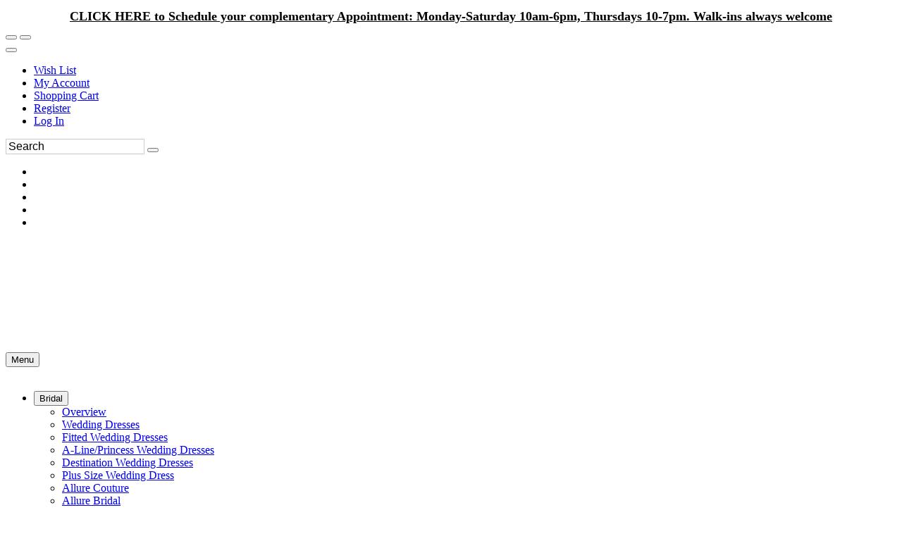

--- FILE ---
content_type: text/html; charset=UTF-8
request_url: https://www.leggendabridal.com/p18751401/allure-bridals-couture-c605.html
body_size: 33983
content:
<!DOCTYPE html>
<!--[if IE]><![endif]-->
<!--[if IE 8 ]><html dir="ltr" lang="en" class="ie8"><![endif]-->
<!--[if IE 9 ]><html dir="ltr" lang="en" class="ie9"><![endif]-->
<!--[if (gt IE 9)|!(IE)]><!-->

<html dir="ltr" class="ltr" lang="en">
<!--<![endif]-->
<head>
<meta charset="UTF-8" />
<meta name="viewport" content="width=device-width, initial-scale=1">    <TITLE>Allure Bridals Couture C605  Wedding Dresses</TITLE>
    <base href="//www.leggendabridal.com" />
    <link rel="canonical" href="https://www.leggendabridal.com/p18751401/allure-bridals-couture-c605.html" />
    
<meta http-equiv="X-UA-Compatible" content="IE=edge">

<link rel="preconnect" href="https://fonts.googleapis.com">
<link rel="preconnect" href="https://fonts.gstatic.com" crossorigin>
<style>
    #mainslider .scrollingslide img {
        height: 700px !important;
        width:auto !important;
    }
   
</style>
            <link href="https://estylecdn.com/rdoassets/catalog/view/theme/pav_fashion/stylesheet/bootstrap.css" rel="stylesheet" />
        <!--    <link rel="stylesheet" href="https://estylecdn.com/ar/fontawesome/4.7/css/font-awesome.min.css">-->
        <link rel="stylesheet" href="https://estylecdn.com/ar/fontawesome/css/all.css"  crossorigin="anonymous">
    <link href="https://estylecdn.com/rdoassets/catalog/view/theme/pav_fashion/stylesheet/stylesheet.min.css" rel="stylesheet" onload="this.onload=null;this.rel='stylesheet'" />
<style>
    /* latin-ext */
@font-face {
  font-family: 'Nunito';
  font-display:swap;
  font-style: normal;
  font-weight: 300;
  src: local('Nunito Light'), local('Nunito-Light'), url(https://fonts.gstatic.com/s/nunito/v10/XRXW3I6Li01BKofAnsSUb-vISTs.woff2) format('woff2');
  unicode-range: U+0100-024F, U+0259, U+1E00-1EFF, U+2020, U+20A0-20AB, U+20AD-20CF, U+2113, U+2C60-2C7F, U+A720-A7FF;
}
/* latin */
@font-face {
  font-family: 'Nunito';
  font-display:swap;
  font-style: normal;
  font-weight: 300;
  src: local('Nunito Light'), local('Nunito-Light'), url(https://fonts.gstatic.com/s/nunito/v10/XRXW3I6Li01BKofAnsSUYevI.woff2) format('woff2');
  unicode-range: U+0000-00FF, U+0131, U+0152-0153, U+02BB-02BC, U+02C6, U+02DA, U+02DC, U+2000-206F, U+2074, U+20AC, U+2122, U+2191, U+2193, U+2212, U+2215, U+FEFF, U+FFFD;
}
</style>



    <link href="https://estylecdn.com/rdoassets/catalog/view/theme/pav_fashion/stylesheet/customize/ESC-High-Contrast-White.css" rel="stylesheet" />
    <link rel="stylesheet"  href="https://estylecdn.com/ar/assetssty/12/escpavmod.min.css" />
            <script data-cfasync="false"  src="//ajax.googleapis.com/ajax/libs/jquery/1.12.4/jquery.min.js" ></script>

<script data-cfasync="false" src="//ajax.googleapis.com/ajax/libs/jqueryui/1.12.1/jquery-ui.min.js"></script>
<link rel="stylesheet" href="//ajax.googleapis.com/ajax/libs/jqueryui/1.12.1/themes/smoothness/jquery-ui.min.css">


<link rel="stylesheet"  type="text/css" href="https://estylecdn.com/ar/js/fancy2/jquery.fancybox.css?v=2.1.5">

<script data-cfasync="false">
    
    $.widget.bridge('uitooltip', $.ui.tooltip);
</script>
<!--<link rel="stylesheet" type="text/css" href="https://estylecdn.com/ar/js/cldzm/cloudzoom.css" />-->
<script data-cfasync="false"  src="https://estylecdn.com/ar/js/cldzm/cloudzoom.js"></script>
<script  data-cfasync="false" src="https://estylecdn.com/ar/js/fancy2/jquery.fancybox.min.js?v=2.1.5"></script>

<script data-cfasync="false" async  src="https://estylecdn.com/ar/js/jquery.invertImages.min.js"></script>

<script  data-cfasync="false" src="https://maxcdn.bootstrapcdn.com/bootstrap/3.1.1/js/bootstrap.min.js"></script>
<script  data-cfasync="false" async src="https://estylecdn.com/rdoassets/catalog/view/javascript/jquery/magnific/jquery.magnific-popup.min.js"></script>

<script  data-cfasync="false" async src="https://estylecdn.com/ar/assetssty/12/commoncomb.min.js" ></script>


<script data-cfasync="false">
    
    var btn = $.fn.button.noConflict() // reverts $.fn.button to jqueryui btn
    $.fn.btn = btn // assigns bootstrap button functionality to $.fn.btn
</script>

<script>
document.addEventListener("DOMContentLoaded", function() {
  var lazyImages = [].slice.call(document.querySelectorAll("img.lazy"));;

  if ("IntersectionObserver" in window && "IntersectionObserverEntry" in window && "intersectionRatio" in window.IntersectionObserverEntry.prototype) {
    let lazyImageObserver = new IntersectionObserver(function(entries, observer) {
      entries.forEach(function(entry) {
        if (entry.isIntersecting) {
          let lazyImage = entry.target;
          lazyImage.src = lazyImage.dataset.src;
          lazyImage.srcset = lazyImage.dataset.srcset;
          lazyImage.classList.remove("lazy");
          lazyImageObserver.unobserve(lazyImage);
        }
      });
    });

    lazyImages.forEach(function(lazyImage) {
      lazyImageObserver.observe(lazyImage);
    });
  }
});


document.addEventListener("DOMContentLoaded", function() {
  var lazyBackgrounds = [].slice.call(document.querySelectorAll(".lazy-background"));

  if ("IntersectionObserver" in window && "IntersectionObserverEntry" in window && "intersectionRatio" in window.IntersectionObserverEntry.prototype) {
    let lazyBackgroundObserver = new IntersectionObserver(function(entries, observer) {
      entries.forEach(function(entry) {
        if (entry.isIntersecting) {
          entry.target.classList.add("visible");
          lazyBackgroundObserver.unobserve(entry.target);
        }
      });
    });

    lazyBackgrounds.forEach(function(lazyBackground) {
      lazyBackgroundObserver.observe(lazyBackground);
    });
  }
});
</script>

    <style>
    .ui-slider { position: relative; text-align: left; }
    .ui-slider .ui-slider-handle { position: absolute; z-index: 2; width: 10px; height: 10px; cursor: default; }
    .ui-slider .ui-slider-range { position: absolute; z-index: 1; font-size: 12px; display: block; border: 0; background-position: 0 0; }
    .ui-slider-horizontal { height: 8px; }
    .ui-slider-horizontal .ui-slider-handle { top: -1px; margin-left: -2px; }
    .ui-slider-horizontal .ui-slider-range { top: 0; height: 100%; }
    .ui-slider-horizontal .ui-slider-range-min { left: 0; }
    .ui-slider-horizontal .ui-slider-range-max { right: 0; }
    
    .ui-slider-horizontal .ui-slider-handle {
        top: -6px;
        margin-left: -2px;
    }

    .ui-slider .ui-slider-handle {
        position: absolute;
        z-index: 2;
        width: 18px;
        height: 18px;
        cursor: default;
    }

    .ui-state-default, .ui-widget-content .ui-state-default{
        border: 1px solid #000000;
       
    }
    </style>
    <link rel="preload" href="https://cdnjs.cloudflare.com/ajax/libs/noUiSlider/15.6.0/nouislider.min.css" as="style" onload="this.rel='stylesheet'">
    <noscript><link rel="stylesheet" href="https://cdnjs.cloudflare.com/ajax/libs/noUiSlider/15.6.0/nouislider.min.css"></noscript>

 <script src="https://cdnjs.cloudflare.com/ajax/libs/noUiSlider/15.6.0/nouislider.min.js" defer></script>
    <script>
        jQuery(document).ready(function($) {
            var slider = document.getElementById('slider-rangeMOB');

            noUiSlider.create(slider, {
                start: [0, 6000],
                connect: true,
                range: {
                    'min': 0,
                    'max': 6000
                },
                format: {
                    to: function (value) {
                        return Math.round(value);
                    },
                    from: function (value) {
                        return Number(value);
                    }
                }
            });

            slider.noUiSlider.on('update', function(values, handle) {
                $('#amountMOB').val('$' + values[0] + ' - $' + values[1]);
            });

            slider.noUiSlider.on('start', function() {
                document.getElementById('priceFilterOnIdMOB').checked = true;
            });

            $('#amountMOB').val('$' + slider.noUiSlider.get()[0] + ' - $' + slider.noUiSlider.get()[1]);
        });
    </script>
<script data-cfasync="false">
    jQuery(function() {
                    jQuery( "#slider-range" ).slider({
                    range: true,
                    min: 0,
                    max: 6000,
                    values: [ 0, 6000 ],
                    slide: function( event, ui ) {
                            jQuery( "#amount" ).val( "$" + ui.values[ 0 ] + " - $" + ui.values[ 1 ] );
                    },
                    start: function(event, ui) {
                            document.getElementById('priceFilterOnId').checked=true;
                    }
            });
            jQuery( "#amount" ).val( "$" + jQuery( "#slider-range" ).slider( "values", 0 ) +
                    " - $" + jQuery( "#slider-range" ).slider( "values", 1 ) );
            
                    // jQuery( "#slider-rangeMOB" ).slider({
            //         range: true,
            //         min: 0,
            //         max: 6000,
            //         values: [ 0, 6000 ],
            //         slide: function( event, ui ) {
            //                 jQuery( "#amountMOB" ).val( "$" + ui.values[ 0 ] + " - $" + ui.values[ 1 ] );
            //         },
            //         start: function(event, ui) {
            //                 document.getElementById('priceFilterOnIdMOB').checked=true;
            //         }
            // });
            // jQuery( "#amount" ).val( "$" + jQuery( "#slider-rangeMOB" ).slider( "values", 0 ) +
            //         " - $" + jQuery( "#slider-rangeMOB" ).slider( "values", 1 ) );



            jQuery('.attChk').change(function() {
                if(jQuery(this).is(":checked")) {
                    jQuery(this).parent().parent().parent().prev().find('.attClear').html(" <a href='#' class=attClearBtn>Clear</a>");
                }
            });
            $(".filterToggle").click(function () {
                $header = $(this);
                $content = $header.next('div');
                $content.slideToggle(500, function () {
                    $("span.filterInd",$header).text(function () {
                        return $content.is(":visible") ? "-" : "+";
                    });
                });
            });
            $(".filterToggleCB").click(function () {
                $header = $(this).parent();
                $content = $header.next('div');
                $content.slideToggle(200, function () {
                    $("span.filterInd",$header).text(function () {
                        return $content.is(":visible") ? "-" : "+";
                    });
                });
            });
    });
    jQuery(document).on("click", ".attClearBtn", function (e) {
        e.preventDefault();
             jQuery(this).parent().parent().parent().next().find('.attChk').removeAttr('checked');

    });
</script>
<script data-cfasync="false">
    $(document).ready(function() {
        $('#myCarousel').carousel({
            interval: 4000
        });
        $('.subcattogglehead').on('click', function(e) {
            e.preventDefault();

            var $this = $(this);
            var $collapse = $this.closest('.accordion-group').find('.collapse');
            $collapse.collapse('toggle');
        });

        $('.accordion-body').find('.isCurrentCat').parent().parent().addClass('in');
        $('.accordion-body').find('.isCurrentCat').css('font-weight','bold');

        
    });

    
    $(document).on("click", ".rem-favorite", function (event) {    
        event.preventDefault();
        event.stopPropagation();
        var prodid = $(this).data('prodid');
       var thisVar=this;
        $.ajax({
           type: "POST",
           url: "cart.php",
           data: "submit=removewl2&id="+prodid,
           success: function(msg){

               if(msg==1){
                   
                        $(thisVar).parent().parent().parent().parent().parent().parent().prev('.mobile-title-sho-cart').slideUp();
                        $(thisVar).parent().parent().parent().parent().parent().parent().slideUp();
                   
               }
           }
        });
    });
    
    $(document).ready(function() {
        
        $('.add-favoriteDet').click(function(event){
                    event.preventDefault();
                    event.stopPropagation();
                    
                    var prodid = $(this).data('prodid');
                   
                    $(this).addClass("added");
                    
                    $.ajax({
                       type: "POST",
                       url: "cart.php",
                       data: "escsubmit=addtowl2&id="+prodid,
                       success: function(msg){

                           if(msg==1){
                              
                           }
                       }
                    });
             });
        $('.add-favoriteProdPage').click(function(event){
                    event.preventDefault();
                    event.stopPropagation();
                    
                    var prodid = $(this).data('prodid');
                   
                   //wishAddedProdPageButton
                   if($( this ).hasClass( "wishAddedProdPageButton" )){
                       window.location.href = "wishlist.php";
                   }else{
                       $(this).addClass("wishAddedProdPageButton");
                                               $(this).html('<i class="fa fa-heart addedProdPage"></i>On Wish List (Click to View)');
                                               $.ajax({
                           type: "POST",
                           url: "cart.php",
                           data: "escsubmit=addtowl2&id="+prodid,
                           success: function(msg){

                              if(msg==1){
                              
                           }
                           }
                        });
                    }
             });

        
        
        
        $( ".instockdeta" ).click(function(event){
            event.preventDefault();
            event.stopPropagation();
           
            return false;
            
        });
       // $( ".instockdeta" ).uitooltip();
       
             $( ".instockdet" ).uitooltip({
                content: function () {
                      htmlcontent=$("#inventory").clone();
                      //alert("got here");
                        return htmlcontent;
                    }
                    ,
                    position: { my: "left top+15", at: "left bottom", collision: "none" }
              });
        if($(window).width()<768){
              $( ".instockdet" ).uitooltip('disable');
        }
            
         jQuery(".variousFancyBox").fancybox({
            maxWidth: 1200,
            maxHeight: 800,
            fitToView: false,
            width: '95%',
            height: '80%',
            autoSize: false,
            closeClick: false,
            openEffect: 'none',
            closeEffect: 'none'
        });
         jQuery(".variousFancyBoxWL").fancybox({
            maxWidth: 1200,
            maxHeight: 800,
            fitToView: false,
            width: '100%',
            height: '90%',
            autoSize: false,
            closeClick: false,
            openEffect: 'none',
            closeEffect: 'none',
            scrolling: 'auto'
        });
        
        
        jQuery('#myFancyCloudZoom').bind('click',function(){

        if(jQuery(document).width()>479){
            
            var cloudZoom = $(this).data('CloudZoom');  // On click, get the Cloud Zoom object
            cloudZoom.closeZoom();

            $.fancybox.open(cloudZoom.getGalleryList(),{

                fitToView	: false,
                width		: '95%',
                height		: '95%',
                autoSize	: false,
                closeClick	: true,
                openEffect	: 'none',
                closeEffect	: 'none',
                autoResize      : true,
                autoWidth       : true,
                maxWidth        : '100%'
            });
            return false;
            
        }
            
        });
    });
    CloudZoom.quickStart();
    $.extend($.fn.CloudZoom.defaults, {
            touchStartDelay: 150
        });
        
        
        function popUp(URL, w, h) {
            day = new Date();
            id = day.getTime();
            eval("page" + id + " = window.open(URL, '" + id + "', 'toolbar=0,scrollbars=1,location=0,statusbar=0,menubar=0,resizable=1,width="+ w +",height=" + h +",left = 200,top = 200');");
        }
        function showPopUp()
        {
            document.getElementById("dialogue").style.display = "";
            document.getElementById("overlay").style.display = "";
        }
        function hidePopUp()
        {
            document.getElementById("dialogue").style.display = "none";
            document.getElementById("overlay").style.display = "none";
        }

        $(document).on("mouseenter", ".thprodimg", function () {
               altimg=$(this).attr('data-altimg');
               //alert(altimg);
               if(altimg!=""){
                   lastsrc=$(this).attr('src');
                   $(this).attr('src',altimg).fadeTo();
               }else{
                   lastsrc="";
               }
       }).on("mouseleave", ".thprodimg", function () {
              // mainimg=$(this).parent().children('a').children('img').attr('src');
              // alert(mainimg);
           if(lastsrc!=""){
               $(this).attr('src',lastsrc).fadeTo();
           }
       });



       

       




</script>

<style>
         
      body{
        background-position-y: 53px;
    }
    
    .h1featuredstyles .product-block .image, .h1h1showcatpromo .product-block .image{
            display: flex;
            justify-content: center;
    }
    
    @media screen and (max-width: 767px) {
        .featuredprodimg{
         width:100%;
        }

        .thprodimg.thprodimgSM{
         max-width:none;
         height:258px;
        }

         .tViewSmall{
            
             max-height:  388px; 
        }
        
        .tViewSmall .product-block .product-meta .warp-info {
           margin: 7px 0px -11px 0px;
        }
       
       .tViewSmall .product-block .product-action {
            bottom: auto;
            top: -118px;
            border-bottom: 0;
        }
        
        .tViewSmall .wishlist-compare .wishlist {
            left: 168%;
            position: relative;
            color: #c2c0c0;
            top: -22px;
        }
        
        .tViewSmall .swiper-button-next {
            position: absolute;
            top: 69px;
            width: 25px;
            height: 24px;
            right: 2px;
        }
        
        .tViewSmall .swiper-button-prev{
            
             top: 69px;
            width: 25px;
            height: 24px;
            left: 2px;
        }
        
        
        .tViewSmall .color-preview.swiperSM {
            width: 95px;
        }
        
        .tViewSmall .product-block .name {
            font-size: 13px;
        }
    }
    @media screen and (min-width: 768px) {
     .featuredprodimg{
      max-width:none;
      height:408px;
     }
   
     .thprodimg{
      max-width:none;
      height:389px;
     }
      .thprodimg.thprodimgLG{
         height:556px;
     }
     
      .tViewSmall{
           
             max-height: 583px;  /* max-height: 388px; */
        }
    
    }
    
    
     @media screen and (min-width: 991px) {
     .thprodimg{
      max-width:none;
      height:389px;
     }
     .thprodimg.thprodimgLG{
         height:556px;
     }
     
      .tViewSmall{
            
             max-height: 583px;  /* max-height: 388px; */
        }
    }
    
    @media screen and (min-width: 1200px) {
     .thprodimg{
      max-width:none;
      height:389px;
     }
     
     
     .thprodimg.thprodimgLG{ 
         height:700px;
     }
     
      
        .tViewSmall{
            width:32.2%;
             max-height: 583px;  /* max-height: 388px; */
        }
   
     
     
    }
    
    
    .layerslider-wrapper{
     max-width:1170px;
    }
    
    
    a.img.imglandscape img {
        width: 100%;
        height: auto;
    } 
    
     html, body {
        max-width: 100% !important;
        overflow-x: hidden !important;
    }

    .search input.form-control::placeholder {
        color: #000000; 
        opacity: 1; 
    }
    .search input.form-control {
    
        border: 1px solid #d0cccc;
    }

    
</style>
        <link rel="stylesheet" href="https://cdnjs.cloudflare.com/ajax/libs/Swiper/4.5.0/css/swiper.min.css">
        <script src="https://cdnjs.cloudflare.com/ajax/libs/Swiper/4.5.0/js/swiper.min.js"></script>
        <link rel="stylesheet" type="text/css" href="https://estylecdn.com/ar/slickmodal/css/slickModal.min.css" media="screen" />
    <style> .slickModal .close { opacity:1 !important; } </style>
   
 <script type="text/javascript" src="https://www.estylecdn.com/ar/js/jquery.touchSwipe.min.js"></script>
<script>
    $.fn.exists = function () {
    return this.length !== 0;
}

  $(function(){      
      
      $('.color3swatch div').tooltip({show: {effect:"none", delay:0}});
      
//Enable swiping...
            $("#myFancyCloudZoom").swipe( {
                    //Generic swipe handler for all directions
                    swipe:function(event, direction, distance, duration, fingerCount, fingerData) {
                            if (direction == "left") {
                                if($( ".cloudzoom-gallery-active" ).parent().next(".carouselCrop").find("img").exists()){
                                            $( ".cloudzoom-gallery-active" ).parent().next(".carouselCrop").find("img").trigger( "click" );
                                        }else{
                                            $( ".cloudzoom-gallery-active" ).parent().parent().parent().next(".item").find(".carouselCrop").first().find("img").trigger( "click" );
                                        }
                                          
                                            
                                            
                            }
                            if (direction == "right") {
                                 if($( ".cloudzoom-gallery-active" ).parent().prev(".carouselCrop").find("img").exists()){
                                            $( ".cloudzoom-gallery-active" ).parent().prev(".carouselCrop").find("img").trigger( "click" );
                                        }else{
                                            $( ".cloudzoom-gallery-active" ).parent().parent().parent().prev(".item").find(".carouselCrop").last().find("img").trigger( "click" );
                                        }       
                                            
                            }			
                          
                    },
                    //Default is 75px, set to 0 for demo so any distance triggers swipe
               threshold:50,
               allowPageScroll:"vertical"
            });
            
 });
  </script>
                           
 <script>
//    $("form").submit(function(e) {
//
//        var ref = $(this).find("[required]");
//
//        $(ref).each(function(){
//            if ( $(this).val() == '' )
//            {
//                alert("Please choose an option from each required dropdown.");
//
//                $(this).focus();
//
//                e.preventDefault();
//                return false;
//            }
//        });  return true;
//    });
    </script>
    <meta name="description" content="Allure Bridals Couture C605  Gorgeous, unique embroidered designs sweep the bodice of this fit and flare gown. " >
    <meta name="keywords" content="Allure Bridals Couture C605 Allure Couture Bridal  " >
    <meta property="og:image" content="https://estylecdn.com/manufcols/allure/current/zoomalt/C605F.jpg" />    
    <meta name="google-site-verification" content="bftIPjcxsSSEjYkriyDWAmrZOMdPRPFia9uaJ5jW8Tk" />
    
        <style>
    
    .relatedloader{
        display:none;
    }
    .relatedloader{
        display:none;
        height:200px;
        border: 1px solid #cccccc;
        padding-top:70px;
        text-align:center;
        width:100%;
    }
    
    .hidden {
        display: none;
      }

      .visually-hidden {
        position: absolute;
        overflow: hidden;
        clip: rect(0 0 0 0);
        height: 1px;
        width: 1px;
        margin: -1px;
        padding: 0;
        border: 0;
      }
      #error-message{
          color:red;
          font-size:14px;
      }

    
</style>
<script language="javascript" type="text/javascript">
    
   
    
    var inventory={};
inventory['10']={}
inventory['10']['nude/mocha/ivory/nude']=40;
var inventoryByColor={};
inventoryByColor['nude/mocha/ivory/nude']={}
inventoryByColor['nude/mocha/ivory/nude']['10']=40;
var inventorySt={};
inventorySt['10']={}
inventorySt['10']['nude/mocha/ivory/nude']=40;
var inventoryDed={};

var inventoryDates={};

 
 function validateform20(e){
     
      var errorCount = 0;
           
            if(jQuery('#sizeMenu').val()===''){

                errorCount++;
            } 

            if(jQuery('#colorMenu').val()=='' && jQuery('input[name="color"]:checked').length === 0){

                errorCount++;
            } 

            if(!is_available(jQuery('#sizeMenu').val(),jQuery('#colorMenu').val(),inventory)){
                errorCount++;
            }

//            if (errorCount > 0) {
//                alert('Please select a Size and Color');
//                e.preventDefault();
//                e.stopPropagation();
//                return false;
//            }
            
            
            if (errorCount > 0) {
                const errorMessageElement = document.getElementById('error-message');
                errorMessageElement.textContent = 'Please select a Size and Color';
                errorMessageElement.classList.remove('hidden', 'visually-hidden');

                setTimeout(() => {
                    errorMessageElement.classList.add('hidden', 'visually-hidden');
                }, 5000);

                e.preventDefault();
                e.stopPropagation();
                return false;
            }
            
            
            var required = jQuery('.prodOption select[required]'); // change to [required] if not using true option as part of the attribute as it is not really needed.
             var error = false;

            for(var i = 0; i <= (required.length - 1);i++)
            {
                if(required[i].value == '') // tests that each required value does not equal blank, you could put in more stringent checks here if you wish.
                {
                    required[i].style.backgroundColor = 'rgb(255,155,155)';
                    error = true; // if any inputs fail validation then the error variable will be set to true;     
                    console.log('error set to true on i='+i);
                }
            }

            if(error) // if error is true;
            {
//                alert('Please make a selection for each drop down menu.');
//                e.preventDefault();
//                e.stopPropagation();
//                return false; // stop the form from being submitted.

                    const errorMessageElement = document.getElementById('error-message');
                    errorMessageElement.textContent = 'Please make a selection for each drop down menu.';
                    errorMessageElement.classList.remove('hidden', 'visually-hidden');

                    setTimeout(() => {
                        errorMessageElement.classList.add('hidden', 'visually-hidden');
                    }, 5000);

                    e.preventDefault();
                    e.stopPropagation();
                    return false;

            }else{
                return true;
            }
     
     
 }

 function validateform(e){
     
      var errorCount = 0;
      e.preventDefault();
      e.stopPropagation();
      
            if(jQuery('#sizeMenu').val()===''){
                errorCount++;
            } 

            if(jQuery('#colorMenu').val()=='' && jQuery('input[name="color"]:checked').length === 0){
                errorCount++;
            } 
            
            if(!is_available(jQuery('#sizeMenu').val(),jQuery('#colorMenu').val(),inventory)){
                errorCount++;
            }

//            if (errorCount > 0) {
//                alert('Please select a valid Size and Color');
//                e.preventDefault();
//                e.stopPropagation();
//                return false;
//            }

            if (errorCount > 0) {
                const errorMessageElement = document.getElementById('error-message');
                errorMessageElement.textContent = 'Please select a Size and Color';
                errorMessageElement.classList.remove('hidden', 'visually-hidden');

                setTimeout(() => {
                    errorMessageElement.classList.add('hidden', 'visually-hidden');
                }, 25000);

                e.preventDefault();
                e.stopPropagation();
                return false;
            }
            
            var required = jQuery('.prodOption select[required]'); // change to [required] if not using true option as part of the attribute as it is not really needed.
             var error = false;

            for(var i = 0; i <= (required.length - 1);i++)
            {
                if(required[i].value == '') // tests that each required value does not equal blank, you could put in more stringent checks here if you wish.
                {
                    required[i].style.backgroundColor = 'rgb(255,155,155)';
                    error = true; // if any inputs fail validation then the error variable will be set to true;     
                    console.log('error set to true on i='+i);
                }
            }

            if(error) // if error is true;
            {
                const errorMessageElement = document.getElementById('error-message');
                    errorMessageElement.textContent = 'Please make a selection for each drop down menu.';
                    errorMessageElement.classList.remove('hidden', 'visually-hidden');

                    setTimeout(() => {
                        errorMessageElement.classList.add('hidden', 'visually-hidden');
                    }, 5000);

                    e.preventDefault();
                    e.stopPropagation();
                    return false;
            }else{
                return true;
            }
     
     
 }
 
function is_available(size,color,inventory){
   // console.log('size:'+size+' color: '+color);
   // console.log(inventory);
    
    pieces=size.split('|');
    
    size=pieces[0];
    //console.log('size2:'+size+' color: '+color);
   // if(Array.isArray(inventory[size])){
    
        if(inventory[size][color.toLowerCase()]>0){
           return true;
        }else{
            //console.log('fork1');
           return false;
        }
    
   // }else{
  //      console.log('fork2');
   //     return false;
        
   // }
     
}
 
  $(document).on("click touchstart", "#button-cart", function (e) {
   var validated=false;
   validated=validateform(e);
   if(validated){
        jQuery('#cartForm').submit();
   }
});
  jQuery(document).ready(function(){   
    
//     jQuery( ".instockdet" ).tooltip({
//                content: function () {
//                      htmlcontent=jQuery("#inventory").clone();
//                      alert("got here");
//                        return htmlcontent;
//                    }
//              });
// 


    $('.instockdetnoa').click(function(e) {
        e.preventDefault();
        $('#desctab').removeClass('active');
        $('#tab-description').removeClass('active');
        $('#itemavltab').addClass('active');
        $('#tab-instock').addClass('active');
        $('html, body').animate({
          scrollTop: $('#itemavltab').offset().top
        }, 500);
    });


        
     $.ajax({
        type:'GET',
        url: 'detail.php?related=1&ProdId=18751401', 
        beforeSend: function() { $('.relatedloader').show(); },
//        complete: function() { $('.relatedloader').hide(); }
        success:function(data){
            if(data != ""){
                loading = false;
                $("#related").html(data);
            }
        }
    });
    
        
                            jQuery('#colorMenu').html("<option value=''>Select a Size First</option>");



                jQuery("#sizeMenu").change(function() { 

                    var rawId = jQuery(this).val();

                    id=rawId.replace(/\|[0-9]+/g,'');
                    var options ="";
                    var arr=inventory[id];

                    jQuery.each(arr, function(keycolor,qty) {

                         options=options + "<option value='"+keycolor+"'>"+keycolor+"</option>";
                     });

                    jQuery('#colorMenu').html(options);

                    jQuery('#colorSwatchMenu tr').show();

                    if(jQuery("#colorSwatchMenu").length > 0) {
                        jQuery('#colorSwatchMenu tr').filter( function(){
                            if(!(jQuery(this).data( "color" ) in arr)) { return true; }
                        }).hide();                
                    }
                                         $( "#colorMenu" ).iconselectmenu( "refresh" );
                                    });

                      
                        
                $.widget( "custom.iconselectmenu", $.ui.selectmenu, {
                  _renderItem: function( ul, item ) {
                    var li = $( "<li>" ),
                      wrapper = $( "<div>", { text: item.label } );

                    if ( item.disabled ) {
                      li.addClass( "ui-state-disabled" );
                    }

                    $( "<span>", {
                      style: item.element.attr( "data-style" ),
                      "class": "ui-icon " + item.element.attr( "data-class" )
                    })
                      .appendTo( wrapper );

                    return li.append( wrapper ).appendTo( ul );
                  }
                });



                $( "#colorMenu" )
                  .iconselectmenu()
                  .iconselectmenu( "menuWidget")
                    .addClass( "ui-menu-icons avatar" );



                jQuery( "#colorMenu" ).on( "iconselectmenuchange", function( event, ui ) {
                    
                    if(jQuery('#sizeMenu').val()!=='' && (jQuery('#colorMenu').val()!=='' || jQuery('input[name="color"]:checked').length !== 0)){
                          
                    var keycolor=jQuery('#colorMenu').val();
                    var rawId = jQuery('#sizeMenu').val();
                    
                    id=rawId.replace(/\|[0-9]+/g,'');
                    var options ="";
                    var arrst=inventorySt[id];
                    
                    var arrded=inventoryDed[id];
                    
                    keycolor=keycolor.toLowerCase();
                   
                    if(isset(arrst) && arrst[keycolor]>0){
                                                jQuery('#stockmsg').html(toTitleCase(keycolor)+' / Size '+id+' in stock* and ships in 7-10 business days!');
                        jQuery('#stockinfocart').val(toTitleCase(keycolor)+' / Size '+id+' in stock* and ships in 7-10 business days!');
                                            }else if(isset(arrded) && arrded[keycolor]>0){
                                                jQuery('#stockmsg').html(toTitleCase(keycolor)+' / Size '+id+' quick ships* in 7-10 business days!<br>(may not be available to try on in store)');
                        jQuery('#stockinfocart').val(toTitleCase(keycolor)+' / Size '+id+' quick ships* in 7-10 business days!<br>(may not be available to try on in store)');
                                            }else{
                        
                        if(isset(inventoryDates[id]) && isset(inventoryDates[id][keycolor])){
                                                        jQuery('#stockmsg').html(toTitleCase(keycolor)+' / Size '+id+' ships by '+inventoryDates[id][keycolor]+' ');
                            jQuery('#stockinfocart').val(toTitleCase(keycolor)+' / Size '+id+' ships by '+inventoryDates[id][keycolor]+' ');
                                                    }else{
                            
                                                            jQuery('#stockmsg').html('<span class=mess-outofstock>'+toTitleCase(keycolor)+' / Size '+id+' out of stock, may possibly be ordered for 6 to 15 week delivery <a href="./p18751401/allure-bridals-couture-c605.html?related=1#related">Click for similar styles you can order today</a></span>');
                                jQuery('#stockinfocart').val('<span class=mess-outofstock>'+toTitleCase(keycolor)+' / Size '+id+' out of stock, may possibly be ordered for 6 to 15 week delivery <a href="./p18751401/allure-bridals-couture-c605.html?related=1#related">Click for similar styles you can order today</a></span>');
                            
                                                     }
                        
                    }
                    
                }
                    
                    
                } );
                
                
                
                
                jQuery("#sizeMenu").change(function() {
                
                if(jQuery('#sizeMenu').val()!=='' && (jQuery('#colorMenu').val()!=='' || jQuery('input[name="color"]:checked').length !== 0)){
                          
                    var keycolor=jQuery('#colorMenu').val();
                    var rawId = jQuery('#sizeMenu').val();
                    
                    id=rawId.replace(/\|[0-9]+/g,'');
                    var options ="";
                    var arrst=inventorySt[id];
                    
                    var arrded=inventoryDed[id];
                    
                    keycolor=keycolor.toLowerCase();
                   
                    if(isset(arrst) && arrst[keycolor]>0){
                                                jQuery('#stockmsg').html(toTitleCase(keycolor)+' / Size '+id+' in stock* and ships in 7-10 business days!');
                        jQuery('#stockinfocart').val(toTitleCase(keycolor)+' / Size '+id+' in stock* and ships in 7-10 business days!');
                                            }else if(isset(arrded) && arrded[keycolor]>0){
                                                jQuery('#stockmsg').html(toTitleCase(keycolor)+' / Size '+id+' quick ships* in 7-10 business days!<br>(may not be available to try on in store)');
                        jQuery('#stockinfocart').val(toTitleCase(keycolor)+' / Size '+id+' quick ships* in 7-10 business days!<br>(may not be available to try on in store)');
                                            }else{
                        
                        if(isset(inventoryDates[id]) && isset(inventoryDates[id][keycolor])){
                                                        jQuery('#stockmsg').html(toTitleCase(keycolor)+' / Size '+id+' ships by '+inventoryDates[id][keycolor]+' ');
                            jQuery('#stockinfocart').val(toTitleCase(keycolor)+' / Size '+id+' ships by '+inventoryDates[id][keycolor]+' ');
                                                    }else{
                            
                                                        jQuery('#stockmsg').html('<span class=mess-outofstock>'+toTitleCase(keycolor)+' / Size '+id+' out of stock, may possibly be ordered for 6 to 15 week delivery <a href="./p18751401/allure-bridals-couture-c605.html?related=1#related">Click for similar styles you can order today</a></span>');
                            jQuery('#stockinfocart').val('<span class=mess-outofstock>'+toTitleCase(keycolor)+' / Size '+id+' out of stock, may possibly be ordered for 6 to 15 week delivery <a href="./p18751401/allure-bridals-couture-c605.html?related=1#related">Click for similar styles you can order today</a></span>');
                            
                                                      }
                        
                    }
                    
                }
               
             

                if(jQuery('#sizeMenu').val()!==''){
                

                    jQuery.ajax({
                      type: "GET",
                      url: "./index.php",
                      data: { action: "saveSize", sizeToSave:jQuery('#sizeMenu').val() }
                    }).done(function( msg ) {
                        //load alt styles
                    });

           
                }
               
            });
            
                        
            
         
            
            
            
        
    });
    
    
function update_avail_display(pSizeId,colorName,inventory,inventoryByColor){
    
    console.log('sizeid selected: '+pSizeId); 

    id=pSizeId; //.replace(/\|[0-9]+/g,'');

    var arr=inventory[id];

    console.log(arr);
    jQuery.each(arr, function(keycolor,qty) {

         //options=options + "<option value='"+keycolor+"'>"+keycolor+"</option>";
     });


    if(jQuery("#colorList3 li").length > 0) {

       jQuery("#colorList3 li").each(function(){

           //var current = $(this);
           currentColorName=jQuery(this).find('.color3swatch').data( "colorname" ).toLowerCase();

           console.log(currentColorName);

           if((currentColorName in arr)) {
               jQuery(this).find('.color3swatch').removeClass('notavail');
               //jQuery(this).find('.color3swatch').removeClass('notavaildark');
               //jQuery(this).find('.color3swatch div').html("&nbsp;");
            }else{
                //if(jQuery(this).find('.color3swatch').hasClass('nophoto')){
                   // jQuery(this).find('.color3swatch').addClass('notavaildark');
               // }else{
                    jQuery(this).find('.color3swatch').addClass('notavail');
               // }

                //jQuery(this).find('.color3swatch div').html("X");
           }
       });


    }
    
    if(colorName.toLowerCase() in inventoryByColor){
        var arrColor=inventoryByColor[colorName.toLowerCase()];
        console.log('colorname: '+colorName);
        console.log(arrColor);
        console.log('inv by color:');
        console.log(inventoryByColor);

        if(jQuery("#sizeList3 li").length > 0) {

           jQuery("#sizeList3 li").each(function(){

               //var current = $(this);
               currentSizeName=jQuery(this).find('.size3btn').data( "sizename" ).toString();

               console.log(currentSizeName);

               if((currentSizeName in arrColor)) {
                   jQuery(this).find('.size3btn').removeClass('sizenotavail');
                   
                  // jQuery(this).find('.size3btn span').html("&nbsp;");
                }else{
                   
                        jQuery(this).find('.size3btn').addClass('sizenotavail');
                   

                   // jQuery(this).find('.size3btn span').html("X");
               }
           });


        }
    }else{
        console.log(colorName.toLowerCase() + ' was not in inventoryByColor');   
     
        jQuery("#sizeList3 li").each(function(){

               //var current = $(this);
               currentSizeName=jQuery(this).find('.size3btn').data( "sizename" ).toString();

               //console.log(currentSizeName);

                jQuery(this).find('.size3btn').addClass('sizenotavail');
                   

                   // jQuery(this).find('.size3btn span').html("X");
        });    
     
    }
    
}
    
function toTitleCase(str)
{
    return str.replace(/\w\S*/g, function(txt){return txt.charAt(0).toUpperCase() + txt.substr(1).toLowerCase();});
} 
function isset ()
{
   
    // *     example 1: isset( undefined, true);
    // *     returns 1: false
    // *     example 2: isset( 'Kevin van Zonneveld' );
    // *     returns 2: true

  var a = arguments,
    l = a.length,
    i = 0,
    undef;

  if (l === 0)
  {
    throw new Error('Empty isset');
  }

  while (i !== l)
  {
    if (a[i] === undef || a[i] === null)
    {
      return false;
    }
    i++;
  }
  return true;
}
    </script>

    <style>
        .fa-tag{
            color:#999999;
        }
        #invItems li b{ font-size:14px; font-weight:900; }
        div.ui-tooltip {
            max-width: 800px;
        }

 /* select with custom icons */
    .ui-selectmenu-menu .ui-menu.customicons .ui-menu-item-wrapper {
      padding: 0.5em 0 0.5em 3em;
    }
    .ui-selectmenu-menu .ui-menu.customicons .ui-menu-item .ui-icon {
      height: 24px;
      width: 24px;
      top: 0.1em;
    }
   
 
    /* select with CSS avatar icons */
    option.avatar {
      background-repeat: no-repeat !important;
      padding-left: 20px;
    }
    .avatar .ui-icon {
      background-position: left top;
    }
    
    .ui-state-active .ui-icon, .ui-button:active .ui-icon {
        background-image: none;
    }

    .ui-icon, .ui-widget-content .ui-icon {
        background-image: none;
    }

    .ui-selectmenu-button.ui-button {

    padding-right:.2em;
    }

    .ui-selectmenu-button.ui-button {

        width: 84%;
        padding-top: 7px;
        padding-bottom: 7px;
        background-image:none;
        background-color:#fff !important;
        border: 1px solid #ededed;
        font-family: 'Noticia Text', serif;
        color:#666666;
        font-size:13px;
    }

    select#sizeMenu {
        width: 84%;
    }
    #colorMenu-button{
        background-color:#fff;
        border-bottom-right-radius:0px;
        border-bottom-left-radius:0px;
        border-top-right-radius:0px;
        border-top-left-radius:0px;
    }
    
    #sizeMenu,#colorMenu,.ui-selectmenu-text,select:focus{
    font-size:16px;
    }
    #colorMenu-menu li div {
        padding-left: 3em !important;
    font-size:16px;
    }

    #colorMenu-menu .ui-icon {
        width: 20px;
        height: 20px;
    }

    #colorMenu-menu .ui-menu-item{
    line-height: 30px;
    }

    @media (max-width: 480px)
    {
      #sizeListA label, #colorListB label, #colorListA label{
    width:100%;
    }
    select#sizeMenu,select#colorMenu{
    width:100%;
    }

    .ui-selectmenu-button.ui-button {
    width: 100%;
    }
    
    #sizeMenu,#colorMenu,.ui-selectmenu-text,.prodOption select,select:focus{
        font-size:16px;
    }
    
    
    }

    
    
    .optsMenu.input-sm{
        height:39px !important;
    }
    
        
    .stage{
        width: 100%;

        text-align: center;
      }
      
    @media (max-width: 768px){
        
        .product-info .image {
            position: relative;
            margin-bottom: 3px;
            text-align: center;
        }
    
        .stage{
           width: 100%;

           text-align: center;
        }
        
        .swipe{
            font-family:Arial, Helvectica, sans-serif;
            font-size:11px;
            color:#999999;
        }
  
    }
    
        
    
</style>
</head>
<body class="main-menu-fixed product-product-46 page-product layout-fullwidth ">

    
        
           
        
<style>
/*    .aria-instructions, .aria-instructions a, .aria-instructions a:visited, .aria-instructions a:active, .aria-instructions a:focus{ 
        background-color: white;
        display:none; 
        color: black;
        font-size: 16px;
        font-family: Times New Roman, serif;
    }*/
    .aria-instructions, .aria-instructions a, .aria-instructions a:visited, .aria-instructions a:active, .aria-instructions a:focus {
    background-color: white;
    /* display: none; */ /* Remove this line */
    color: black;
    font-size: 16px;
    font-family: Times New Roman, serif;

    /* Add the following styles for off-screen positioning */
    position: absolute;
    left: -9999px;
    top: auto;
    width: 1px;
    height: 1px;
    overflow: hidden;
}

/* Add the following styles to make the skip links visible when they are focused */
.aria-instructions a:focus {
    position: static;
    width: auto;
    height: auto;
    overflow: visible;
    left: 0;
    top: 0;
}
/* Add the following styles for the visible class */
.aria-instructions.visible, .aria-instructions.visible a {
    position: static;
    left: 0;
    top: 0;
    z-index: 1000;
    width: auto;
    height: auto;
    overflow: visible;
    padding: 4px;
    border: 1px solid black;
    background-color: white;
}
</style>
<script>
  $(document).ready(function () {
    var firstTab = true;

    // Check if element with ID "topbar" exists
    const topbar = document.getElementById('topbar');
    const skipToNav = document.getElementById('skip-to-nav');

    if (!topbar && skipToNav) {
      skipToNav.setAttribute('href', '#topbarcustom');
    }

    $(document).on("keydown", function (event) {
        if (event.keyCode === 9 && firstTab) {
            $(".aria-instructions").show();
            $(".color-preview").hide();
            $(".aria-instructions").addClass("visible");
            event.preventDefault();
            document.getElementById("skip-to-main").focus();
            firstTab = false;
            
            // Create new style tag
            let style = document.createElement('style');
            style.type = 'text/css';
            style.innerHTML = `
            :focus {
                
                outline: 2px solid #007bff;
                border: 2px solid #007bff;
            }`;
            document.getElementsByTagName('head')[0].appendChild(style);
            
            
        }
    });


     

    addSkipLinkEventListeners();

    function addSkipLinkEventListeners() {
        var skipToMainLink = document.getElementById("skip-to-main");
        var skipToNavLink = document.getElementById("skip-to-nav");
        var skipToFooterLink = document.getElementById("skip-to-footer");

        skipToMainLink.addEventListener("click", skipToMainContent);
        skipToMainLink.addEventListener("keydown", function (event) {
            if (event.key === "Enter") {
                skipToMainContent(event);
            }
        });

        skipToNavLink.addEventListener("click", skipToMainNavigation);
        skipToNavLink.addEventListener("keydown", function (event) {
            if (event.key === "Enter") {
                skipToMainNavigation(event);
            }
        });

        skipToFooterLink.addEventListener("click", skipToFooter);
        skipToFooterLink.addEventListener("keydown", function (event) {
            if (event.key === "Enter") {
                skipToFooter(event);
            }
        });
    }

    function skipToMainContent(event) {
        event.preventDefault();
        var mainContent = document.getElementById("sidebar-main");
        mainContent.focus();
        firstTab = false;
    }

    function skipToMainNavigation(event) {
        event.preventDefault();
        var mainNavigation = document.getElementById(topbar ? "topbar" : "topbarcustom");        
        mainNavigation.focus();
        firstTab = false;
    }

    function skipToFooter(event) {
        event.preventDefault();
        var topTitle1 = document.getElementById("topTitle1div");
        topTitle1.focus();
        firstTab = false;
    }
  });
</script>  
<div  class="row-offcanvas row-offcanvas-left">
      <div id="page"> 
      <a id="skip-to-main" class="aria-instructions" href="#sidebar-main">Skip to Main Content&nbsp; &nbsp;</a>
      <a id="skip-to-nav" class="aria-instructions" href="#topbar"> Skip to Main Navigation&nbsp; &nbsp;</a>
      <a id="skip-to-footer" class="aria-instructions" href="#footer"> Skip to General Info Footer</a>
               
      
      
       

  
<style>
    #topNotice .inner{
        background-color:#ffffff;
        color:#000000;
        font-size:18px;
        padding-top:5px; padding-bottom:5px;
        font-weight:bold;
        text-align:center;
        
    }
    #topNotice .inner a{
        color:#000000;
    }
    
</style>

        <div id="topNotice">    
          <div class="inner">
              <div class="container">
                <div class="row ">
                  <div class="col-lg-12 col-md-12 col-sm-12 col-xs-12 editable" id="h1topNotice-h1topnotice_url-h1topnotice_expdate-h1topNoticeBgcolor-h1topNoticeFontcolor-h1topNoticeFontsize"><a href="https://www.leggendabridal.com/t6694/book-your-appointment.html">CLICK HERE to Schedule your complementary Appointment: Monday-Saturday 10am-6pm, Thursdays 10-7pm.  Walk-ins always welcome</a>                                    </div>
                  
                <!-- end --> 

              </div>
              <!-- end inner --> 
            </div>
          </div>
      </div>
        

        
            <!-- header -->
    <nav tabindex="-1"  id="topbar" aria-label="Main top navigation">
    
      <div class="inner">
        <div class="container">
            
          <div class="row ">
            <div class="col-lg-6 col-md-6 col-sm-5 col-xs-6">                <div class=" pull-left header-right">
                <div id="cart">
                                      <button aria-label="Go to Shopping Cart" onclick="location.href='cart.php';" type="button" data-toggle="dropdown" data-loading-text="Loading..." class="btn btn-inverse btn-block btn-lg dropdown-toggle"> 
                     <i class="fa fa-shopping-cart icon-cart pull-left"></i> </button>
                  <button aria-label="Go to Wish List" onclick="location.href='wishlist.php';" type="button" data-toggle="dropdown" data-loading-text="Loading..." class="btn btn-inverse btn-block btn-lg dropdown-toggle"> 
                  
                    <i class=" fa fa-heart icon-cart pull-left"></i>                      
                  </button>
                </div>
              </div>
<!--              <div class="currency pull-left">
              </div>-->
<style>
    .fa-user-circle{
        font-size:16px; color:#969696
    }
</style>
              <div class="myaccount pull-left">
                <div class="btn-group ">
                  <button aria-label="Go to the Account Overview Page" type="button" class=" btn-dropdown dropdown-toggle" data-toggle="dropdown"> <span>
                      <i class="fas fa-user-circle" style="" aria-hidden="true"></i></span> 
<!--                      <span class="fa fa-angle-down"></span> -->
                  </button>
                                       <ul class="dropdown-menu" role="menu">
                    <li role="menuitem"><a class="wishlist" href="wishlist.php"><span class="icon-heart"></span>Wish List</a></li>                    <li role="menuitem"><a class="account" href="sub.php?Page=account&amp;sec=details"><span class="icon-user"></span>My Account</a></li>
                    <li role="menuitem"><a class="shoppingcart hidden-lg hidden-md hidden-sm" href="cart.php">Shopping Cart</a></li>
                    
                                        <li role="menuitem"><a href="sub.php?Page=account&amp;sec=details">Register</a></li>
                    <li role="menuitem"><a href="sub.php?Page=account&amp;sec=login">Log In</a> </li>                  </ul>
                                     </div>
              </div>
                
                            <div class="language pull-right">
                 <div class="language-wrapper pull-right">
                    
                     
                    
                </div>
              </div>
            </div>
            <div class="col-lg-6 col-md-6 col-sm-7 col-xs-6">                                      


              <div id="search" class="pull-right search">
                <form id="headsearch" action="sub.php" method="GET" role="search" ><div class="input-group">
                  <input type="text" aria-label="Search" placeholder="Search" value="" name="sStyle" class="input-search form-control" style='font-size:16px; padding:1px; padding-left:3px' />
                  <span class="input-group-btn">
                  <button class="button-search" onclick="document.getElementById('headsearch').submit();" type="button" aria-label="Submit"></button>
                  </span> <input type=hidden name="Page" value="Search" ></div></form>
              </div>
                
                

                     <div class='pull-right boxhead hidden-xs'>
                         
                        <ul class="socialhead"><li class="editable socialm" ><a target="_blank" href="https://www.facebook.com/Leggenda-Bridal-Coral-Gables-145370558816846/" aria-label="Go to our Facebook, external web site, opens in a new window "><i class="fab fa-facebook-f stack"></i></a></li><li class="editable socialm" ><a target="_blank" href="https://twitter.com/leggendabridal/" aria-label="Go to our Twitter, external web site, opens in a new window "><i class="fab fa-twitter stack"></i></a></li><li class="editable socialm" ><a target="_blank" href="https://www.instagram.com/leggendabridal/" aria-label="Go to our Instagram, external web site, opens in a new window "><i class="fab fa-instagram stack"></i></a></li><li class="editable socialm" ><a target="_blank" href="https://www.pinterest.com/leggendabridal/leggenda-bridal-gowns/" aria-label="Go to our Pinterest, external web site, opens in a new window "><i class="fab fa-pinterest-p stack"></i></a></li><li class="editable socialm" ><a target="_blank" href="https://www.youtube.com/watch?v=NV4Me7YI5-4" aria-label="Go to our Youtube, external web site, opens in a new window "><i class="fab fa-youtube stack"></i></a></li></ul>                         
                        </div>
              

            </div>
          </div>
          <!-- end --> 
          
        </div>
        <!-- end inner --> 
      </div>
    </nav>
    
    <header id="header-main" class="home-default">
      <div class="row">
         
            <div class="col-lg-12 col-md-12 col-sm-12 col-xs-12 inner">
                                    <div  id="logo-theme" class="logo-store" style="height:159px; padding-top:0px; padding-bottom:0px"> <a aria-label="Store Logo for Leggenda Bridal" style="background-image: url('https://www.estylecdn.com//usersimg/767/localimg/resp1MainLogo-leggenda-logo1.png') !important; background-repeat: no-repeat !important; background-position: center center; height:159px; width:100% !important; background-size:contain;" href="./"> <span></span> </a> </div>
                            </div>
         
      </div>
      <!-- menu -->
      
      <div id="pav-mainnav" class="mainnav-default">        <div class="mainnav-wrap">
          <div class="container">
            <button data-toggle="offcanvas" aria-label="Toggle Main Menu"  class="btn btn-primary canvas-menu hidden-lg hidden-md" type="button"><span class="fa fa-bars" aria-hidden="true"></span> Menu</button>
            <div class="pav-megamenu">
              <div class="navbar">
                <div id="mainmenutop" class="megamenu" role="navigation">
                  <div class="navbar-header"> <a aria-label="Toggle the Main Menu Navigation" href="javascript:;" data-target=".navbar-collapse" data-toggle="collapse" class="navbar-toggle"> <span class="icon-bar"></span> <span class="icon-bar"></span> <span class="icon-bar"></span> </a>
                    <div class="collapse navbar-collapse navbar-ex1-collapse">
                      <ul class="nav navbar-nav megamenu">
                        
                                                                                                               <li  class="parent dropdown aligned-left dropdown-menu-button-li" id="mainnav6"> 
                                                 
                                                                                                  <button aria-expanded="false" aria-haspopup="true"  tabindex="0" class="dropdown-menu-button" type="button" role="button" class="dropdown-toggle" data-toggle="dropdown" ><span class="menu-title">Bridal</span><b class="caret"></b></button>  
                                                                                                                                                <div   class="dropdown-menu level1 parentdropdowntoggle"  >
                                                <div  class="dropdown-menu-inner">
                                                  <div class="row">
                                                    <div class="mega-col col-xs-12 col-sm-12 col-md-12" data-type="menu" >
                                                      <div  class="mega-col-inner">
                                                        <ul  class="menucols2">
                <li  class="mobsubmenu" ><a tabindex="0" href="https://www.leggendabridal.com/c96694/wedding-dresses.html" ><span class="menu-title" >Overview</span></a></li>                <li class="mobsubmenu" ><a  href="./c96694/wedding-dresses.html"><span class="menu-title">Wedding Dresses</span></a></li>
<li class="mobsubmenu" ><a href="https://www.leggendabridal.com/sub.php?sStyle=&amp;onlyThis=1&amp;CatId=96694&amp;priceRange=%240+-+%242000&amp;sType=sStyle&amp;Page=Search&amp;attNarrow=1&amp;atCh%5B%5D=176&amp;submit=Update+Results&amp;scid=96801" ><span class="menu-title">Fitted Wedding Dresses</span></a></li>
<li class="mobsubmenu" ><a href="https://www.leggendabridal.com/sub.php?sStyle=&amp;onlyThis=1&amp;CatId=96694&amp;priceRange=%240+-+%242000&amp;sType=sStyle&amp;Page=Search&amp;attNarrow=1&amp;atCh%5B%5D=187&amp;atCh%5B%5D=173&amp;submit=Update+Results&amp;scid=96799" ><span class="menu-title">A-Line/Princess Wedding Dresses</span></a></li>
<li class="mobsubmenu" ><a  href="./c96717/destination-wedding-dresses.html"><span class="menu-title">Destination Wedding Dresses</span></a></li>
<li class="mobsubmenu" ><a  href="./c96698/plus-size-wedding-dress.html"><span class="menu-title">Plus Size Wedding Dress</span></a></li>
<li class="mobsubmenu" ><a  href="./c96695/allure-couture.html"><span class="menu-title">Allure Couture</span></a></li>
<li class="mobsubmenu" ><a  href="./c96693/allure-bridal.html"><span class="menu-title">Allure Bridal</span></a></li>
<li class="mobsubmenu" ><a  href="./c96696/allure-romance.html"><span class="menu-title">Allure Romance</span></a></li>
<li class="mobsubmenu" ><a  href="./c99132/abella-bridal-by-allure.html"><span class="menu-title">Abella Bridal by Allure</span></a></li>
<li class="mobsubmenu" ><a  href="./c96697/allure-womens.html"><span class="menu-title">Allure Women's</span></a></li>
<li class="mobsubmenu" ><a  href="./c96703/martin-thornburg-bridal.html"><span class="menu-title">Martin Thornburg Bridal</span></a></li>
<li class="mobsubmenu" ><a  href="./c101996/luxe-by-martin-thornburg.html"><span class="menu-title">Luxe By Martin Thornburg</span></a></li>
<li class="mobsubmenu" ><a  href="./c103351/demetrios-bridal.html"><span class="menu-title">Demetrios Bridal</span></a></li>
<li class="mobsubmenu" ><a  href="./c96718/adrianna-papell-platinum.html"><span class="menu-title">Adrianna Papell Platinum</span></a></li>
<li class="mobsubmenu" ><a  href="./c96715/christina-wu-brides.html"><span class="menu-title">Christina Wu Brides</span></a></li>
<li class="mobsubmenu" ><a  href="./c96705/enchanting-by-mon-cheri.html"><span class="menu-title">Enchanting by Mon Cheri</span></a></li>
<li class="mobsubmenu" ><a  href="./c96719/adrianna-papell-destination.html"><span class="menu-title">Adrianna Papell Destination</span></a></li>
<li class="mobsubmenu" ><a  href="./c103352/alyce-paris-wedding.html"><span class="menu-title">Alyce Paris Wedding</span></a></li>
<li class="mobsubmenu" ><a  href="./c101993/veils-mantillas.html"><span class="menu-title">Veils & Mantillas</span></a></li>


                                                        </ul>
                                                      </div>
                                                    </div>
                                                  </div>
                                                </div>
                                              </div>

                                            </li>    
                                                                                                     <li  class="parent dropdown aligned-left dropdown-menu-button-li" id="mainnav1"> 
                                                 
                                                                                                  <button aria-expanded="false" aria-haspopup="true"  tabindex="0" class="dropdown-menu-button" type="button" role="button" class="dropdown-toggle" data-toggle="dropdown" ><span class="menu-title">Mother of the Bride / Groom</span><b class="caret"></b></button>  
                                                                                                                                                <div   class="dropdown-menu level1 parentdropdowntoggle"  >
                                                <div  class="dropdown-menu-inner">
                                                  <div class="row">
                                                    <div class="mega-col col-xs-12 col-sm-12 col-md-12" data-type="menu" >
                                                      <div  class="mega-col-inner">
                                                        <ul  class="menucols0">
                <li  class="mobsubmenu" ><a tabindex="0" href="https://www.leggendabridal.com/c96706/ivonne-d-by-mon-cheri.html" ><span class="menu-title" >Overview</span></a></li>                <li class="mobsubmenu" ><a  href="./c96706/ivonne-d-by-mon-cheri.html"><span class="menu-title">Ivonne D by Mon Cheri</span></a></li>
<li class="mobsubmenu" ><a  href="./c96847/rina-di-montella.html"><span class="menu-title">Rina di Montella</span></a></li>


                                                        </ul>
                                                      </div>
                                                    </div>
                                                  </div>
                                                </div>
                                              </div>

                                            </li>                                                                                             <li  class="parent dropdown aligned-left dropdown-menu-button-li" id="mainnav2"> 
                                                 
                                                                                                  <button aria-expanded="false" aria-haspopup="true"  tabindex="0" class="dropdown-menu-button" type="button" role="button" class="dropdown-toggle" data-toggle="dropdown" ><span class="menu-title">Evening </span><b class="caret"></b></button>  
                                                                                                                                                <div   class="dropdown-menu level1 parentdropdowntoggle"  >
                                                <div  class="dropdown-menu-inner">
                                                  <div class="row">
                                                    <div class="mega-col col-xs-12 col-sm-12 col-md-12" data-type="menu" >
                                                      <div  class="mega-col-inner">
                                                        <ul  class="menucols0">
                <li  class="mobsubmenu" ><a tabindex="0" href="./t2/evening-.html" ><span class="menu-title" >Overview</span></a></li>                <li class="mobsubmenu" ><a  href="./c96723/terani-couture-evening.html"><span class="menu-title">Terani Couture Evening</span></a></li>
<li class="mobsubmenu" ><a  href="./c101997/macduggal-evening.html"><span class="menu-title">MacDuggal Evening</span></a></li>
<li class="mobsubmenu" ><a  href="./c96776/tiffany-designs.html"><span class="menu-title">Tiffany Designs</span></a></li>
<li class="mobsubmenu" ><a  href="./c96777/panoply.html"><span class="menu-title">Panoply</span></a></li>


                                                        </ul>
                                                      </div>
                                                    </div>
                                                  </div>
                                                </div>
                                              </div>

                                            </li>    
                                                                                                     <li  class="parent dropdown aligned-left dropdown-menu-button-li" id="mainnav4"> 
                                                 
                                                                                                  <button aria-expanded="false" aria-haspopup="true"  tabindex="0" class="dropdown-menu-button" type="button" role="button" class="dropdown-toggle" data-toggle="dropdown" ><span class="menu-title">Quince</span><b class="caret"></b></button>  
                                                                                                                                                <div   class="dropdown-menu level1 parentdropdowntoggle"  >
                                                <div  class="dropdown-menu-inner">
                                                  <div class="row">
                                                    <div class="mega-col col-xs-12 col-sm-12 col-md-12" data-type="menu" >
                                                      <div  class="mega-col-inner">
                                                        <ul  class="menucols0">
                <li  class="mobsubmenu" ><a tabindex="0" href="https://www.leggendabridal.com/c96714/quinceanera-dresses.html" ><span class="menu-title" >Overview</span></a></li>                <li class="mobsubmenu" ><a  href="./c96714/quinceanera-dresses.html"><span class="menu-title">Quinceanera Dresses</span></a></li>


                                                        </ul>
                                                      </div>
                                                    </div>
                                                  </div>
                                                </div>
                                              </div>

                                            </li>
                                                                                                     <li  class="parent dropdown aligned-left dropdown-menu-button-li" id="mainnav3"> 
                                                 
                                                                                                  <button aria-expanded="false" aria-haspopup="true"  tabindex="0" class="dropdown-menu-button" type="button" role="button" class="dropdown-toggle" data-toggle="dropdown" ><span class="menu-title">Veils & Mantillas</span><b class="caret"></b></button>  
                                                                                                                                                <div   class="dropdown-menu level1 parentdropdowntoggle"  >
                                                <div  class="dropdown-menu-inner">
                                                  <div class="row">
                                                    <div class="mega-col col-xs-12 col-sm-12 col-md-12" data-type="menu" >
                                                      <div  class="mega-col-inner">
                                                        <ul  class="menucols0">
                <li  class="mobsubmenu" ><a tabindex="0" href="https://www.leggendabridal.com/c101998/veils-mantillas.html" ><span class="menu-title" >Overview</span></a></li>                <li class="mobsubmenu" ><a  href="./c101998/veils-mantillas.html"><span class="menu-title">Veils & Mantillas</span></a></li>


                                                        </ul>
                                                      </div>
                                                    </div>
                                                  </div>
                                                </div>
                                              </div>

                                            </li>    
                                                                                                     <li  class="parent dropdown aligned-left dropdown-menu-button-li" id="mainnav5"> 
                                                 
                                                                                                  <button aria-expanded="false" aria-haspopup="true"  tabindex="0" class="dropdown-menu-button" type="button" role="button" class="dropdown-toggle" data-toggle="dropdown" ><span class="menu-title">SALE</span><b class="caret"></b></button>  
                                                                                                                                                <div   class="dropdown-menu level1 parentdropdowntoggle"  >
                                                <div  class="dropdown-menu-inner">
                                                  <div class="row">
                                                    <div class="mega-col col-xs-12 col-sm-12 col-md-12" data-type="menu" >
                                                      <div  class="mega-col-inner">
                                                        <ul  class="menucols0">
                <li  class="mobsubmenu" ><a tabindex="0" href="https://www.leggendabridal.com/c96702/bridal-accessories.html" ><span class="menu-title" >Overview</span></a></li>                <li class="mobsubmenu" ><a  href="./c96837/sale-wedding-dresses.html"><span class="menu-title">Sale Wedding Dresses</span></a></li>


                                                        </ul>
                                                      </div>
                                                    </div>
                                                  </div>
                                                </div>
                                              </div>

                                            </li>        
                                                                                                         <li  class="parent dropdown aligned-left dropdown-menu-button-li" id="mainnav8"> 
                                                 
                                                                                                  <button aria-expanded="false" aria-haspopup="true"  tabindex="0" class="dropdown-menu-button" type="button" role="button" class="dropdown-toggle" data-toggle="dropdown" ><span class="menu-title">Contact </span><b class="caret"></b></button>  
                                                                                                                                                <div   class="dropdown-menu level1 parentdropdowntoggle"  >
                                                <div  class="dropdown-menu-inner">
                                                  <div class="row">
                                                    <div class="mega-col col-xs-12 col-sm-12 col-md-12" data-type="menu" >
                                                      <div  class="mega-col-inner">
                                                        <ul  class="menucols0">
                                <li  class="mobsubmenu" ><a tabindex="0" href="./t6694/book-your-appointment.html" ><span class="menu-title" >Book your Appointment</span></a></li><li  class="mobsubmenu" ><a tabindex="0" href="./t6693/come-and-visit.html" ><span class="menu-title" >Come and Visit</span></a></li><li  class="mobsubmenu" ><a tabindex="0" href="./t6689/about-us.html" ><span class="menu-title" >About Us</span></a></li><li  class="mobsubmenu" ><a tabindex="0" href="./t6690/frequently-asked-questions.html" ><span class="menu-title" >Frequently Asked Questions</span></a></li><li  class="mobsubmenu" ><a tabindex="0" href="./t6691/our-brides.html" ><span class="menu-title" >Our Brides</span></a></li><li  class="mobsubmenu" ><a tabindex="0" href="./t8070/leggendary-bridal-experience.html" ><span class="menu-title" >Leggendary Bridal Experience</span></a></li>

                                                        </ul>
                                                      </div>
                                                    </div>
                                                  </div>
                                                </div>
                                              </div>

                                            </li>                                              
                      
                      </ul>
                    </div>
                  </div>
                </div>
              </div>
            </div>
          </div>
        </div>
      </div>
    </header>
    
    
    
        
    








<div class="container">
    <ul  role="navigation" class="breadcrumb" itemscope itemtype="http://schema.org/BreadcrumbList">
        <li><a aria-label="Go to the Home Page" href="./"><i class="fa fa-home" aria-hidden="true"></i></a></li>
                <li itemprop="itemListElement" itemscope itemtype="http://schema.org/ListItem"><a itemprop="item" href="./c96694/wedding-dresses.html"><span itemprop="name">Wedding Dresses</span></a><meta itemprop="position" content="1" /></li>        
        <li itemprop="itemListElement" itemscope itemtype="http://schema.org/ListItem"><a itemprop="item" href="https://www.leggendabridal.com/p18751401/allure-bridals-couture-c605.html"><span itemprop="name">C605</span></a><meta itemprop="position" content="2" /></li>    </ul>
    <div class="row">
                <aside aria-label="Aside navigation, containing search by keywords, filter by style, color, size, vendor and category"  id="sidebar-left" class=" col-md-3">
            <column id="column-left" class="hidden-xs hidden-sm sidebar">
                <div class="category box box-normal theme">
                    <div class="box-heading"><span>Search by Style/Keyword</span></div>
                    <div class="box-content">
	<div class=searchModule role="search" >
	<form action="sub.php" method="GET">
            
	<input style="margin-left:5px;" aria-label="Enter Search Query" class="searchBox" name="sStyle" type="text" value=""><input class="searchButton" name="submit" type="submit" value="Search" >
	<div style="padding-top:15px; padding-bottom:10px;" class=searchModuleSub>
		<input aria-label="Search only in this category" type="checkbox" name="onlyThis" id=searchOnlyCat class="searchOnlyCat" value="1"  > <label class="subcat searchTitleSub searchOnlyCat" for="searchOnlyCat"> Search Only in this Category</label>
	<input type=hidden name="CatId" value="96694" >
	       
        <div class="priceFilterBlock" >
            <input aria-label="toggle price filter on or off" type="checkbox" class="filterToggleCB" name="priceFilterOn" id="priceFilterOnId" value="1" >
             <span class="subcat filterInd">+</span><label class=subcat for="priceFilterOnId" >Price Filter:</label> 
             <input aria-label="Price minimum and maximum" type="text" name="priceRange" id="amount" class=subcat style="border:0; width:80px;  background-color:transparent;" >
        </div>
	<div id="slider-range" class="filterTogTarget" style="width:150px; margin-top:5px; margin-bottom:45px; ">
        <input aria-label="Apply Price Filter" class=searchButton style="margin-top:15px" name="submit" type="submit" value="Apply" >
        </div>

	
	<input type=hidden name="sType" value="sStyle" >
	<input type=hidden name="Page" value="Search" >
        
                    <div ><input id="inStockCheckbox" aria-label="Search only for items in stock" type="checkbox" class="filterToggleCB" name="inStock" value="1" > <span class="subcat filterInd" role="presentation" title="Expand or Collapse">+</span><label class="subcat searchTitleSub" for="inStockCheckbox">Search In-Stock by Size</label>
            </div>
                  <div class="filterTogTarget" >
                    <fieldset>

                      <div class="subcat narrbysize"><legend>Select up to 3 sizes</legend></div>
                                    <div id="sizes" >
                    <input type="checkbox" name="sz[]" value="00"  id="check1"><label for="check1">00</label>
                    <input type="checkbox" name="sz[]" value="0"  id="check2"><label for="check2">0</label>
                    <input type="checkbox" name="sz[]" value="2"  id="check3"><label for="check3">2</label>
                    <input type="checkbox" name="sz[]" value="4"  id="check4"><label for="check4">4</label>
                    <input type="checkbox" name="sz[]" value="6"  id="check5"><label for="check5">6</label>
                    <input type="checkbox" name="sz[]" value="8"  id="check6"><label for="check6">8</label>
                    <input type="checkbox" name="sz[]" value="10"  id="check7"><label for="check7">10</label>
                    <input type="checkbox" name="sz[]" value="12"  id="check8"><label for="check8">12</label>
                    <input type="checkbox" name="sz[]" value="14"  id="check9"><label for="check9">14</label>
                    <input type="checkbox" name="sz[]" value="16"  id="check10"><label for="check10">16</label>
                    <input type="checkbox" name="sz[]" value="18"  id="check11"><label for="check11">18</label>
                    <input type="checkbox" name="sz[]" value="20"  id="check12"><label for="check12">20</label>
                    <input type="checkbox" name="sz[]" value="22"  id="check13"><label for="check13">22</label>
                    <input type="checkbox" name="sz[]" value="24"  id="check14"><label for="check14">24</label>
                    <input type="checkbox" name="sz[]" value="26"  id="check15"><label for="check15">26</label>
                    <input type="checkbox" name="sz[]" value="28"  id="check16"><label for="check16">28</label>
                    <input type="checkbox" name="sz[]" value="30"  id="check17"><label for="check17">30</label>
                    <input type="checkbox" name="sz[]" value="32"  id="check18"><label for="check18">32</label>
                    <input type="checkbox" name="sz[]" value="14W"  id="check19"><label for="check19">14W</label>
                    <input type="checkbox" name="sz[]" value="16W"  id="check20"><label for="check20">16W</label>
                    <input type="checkbox" name="sz[]" value="18W"  id="check21"><label for="check21">18W</label>
                    <input type="checkbox" name="sz[]" value="20W"  id="check22"><label for="check22">20W</label>
                    <input type="checkbox" name="sz[]" value="22W"  id="check23"><label for="check23">22W</label>
                    <input type="checkbox" name="sz[]" value="24W"  id="check24"><label for="check24">24W</label>
                    <input type="checkbox" name="sz[]" value="26W"  id="check25"><label for="check25">26W</label>
                    <input type="checkbox" name="sz[]" value="28W"  id="check26"><label for="check26">28W</label>
                    <input type="checkbox" name="sz[]" value="30W"  id="check27"><label for="check27">30W</label>
                    <input type="checkbox" name="sz[]" value="32W"  id="check28"><label for="check28">32W</label>
                    <input type="checkbox" name="sz[]" value="XXS"  id="check29"><label for="check29">XXS</label>
                    <input type="checkbox" name="sz[]" value="XS"  id="check30"><label for="check30">XS</label>
                    <input type="checkbox" name="sz[]" value="S"  id="check31"><label for="check31">S</label>
                    <input type="checkbox" name="sz[]" value="M"  id="check33"><label for="check33">M</label>
                    <input type="checkbox" name="sz[]" value="L"  id="check34"><label for="check34">L</label>
                    <input type="checkbox" name="sz[]" value="XL"  id="check35"><label for="check35">XL</label>
                    <input type="checkbox" name="sz[]" value="2XL"  id="check36"><label for="check36">2XL</label>
                    <input type="checkbox" name="sz[]" value="3XL"  id="check37"><label for="check37">3XL</label>
                                        </div></fieldset>
                  <div class="searchinstore">
                      <input aria-label="Search only for item present in store" type="checkbox" name="instore" value="1" > <span class="subcat searchTitleSub">Filter for In-Store Stock</span>
                  </div>
                
                    <input class=searchButton name="submit" type="submit" value="Apply" >
                    <br><br>
                  </div>
            
                              <div class="featureFilterBlock"><input aria-label="Toggle the narrow by feature menu on or off" type="checkbox" class="filterToggleCB" id="attNarrow" name="attNarrow" value="1"  > <span class="subcat filterInd" role="presentation" title="Expand or Collapse">+</span><label class="subcat searchTitleSub" for="attNarrow">Narrow by Feature</label>
                </div>
                <div class="filterTogTarget" >
                <div id="attributes">
                    <div class="subcat attTitle Occasion"><fieldset><legend id="filter-label-Occasion"><b>Occasion</b></legend><span class=attClear></span></div><div class="subcat attGroup Occasion-group"><ul role="listbox" aria-labelledby="filter-label-Occasion"><li class="subcat attItem"><input id="nonmobBridal" type=checkbox name="atCh[]" class="attChk" value="160"><label for="nonmobBridal">Bridal</label></li><li class="subcat attItem"><input id="nonmobBridesmaids" type=checkbox name="atCh[]" class="attChk" value="161"><label for="nonmobBridesmaids">Bridesmaids</label></li><li class="subcat attItem"><input id="nonmobCasual Dresses" type=checkbox name="atCh[]" class="attChk" value="162"><label for="nonmobCasual Dresses">Casual Dresses</label></li><li class="subcat attItem"><input id="nonmobCocktail Dresses" type=checkbox name="atCh[]" class="attChk" value="163"><label for="nonmobCocktail Dresses">Cocktail Dresses</label></li><li class="subcat attItem"><input id="nonmobCommunion" type=checkbox name="atCh[]" class="attChk" value="164"><label for="nonmobCommunion">Communion</label></li><li class="subcat attItem"><input id="nonmobEvening" type=checkbox name="atCh[]" class="attChk" value="210"><label for="nonmobEvening">Evening</label></li><li class="subcat attItem"><input id="nonmobFlower Girl" type=checkbox name="atCh[]" class="attChk" value="165"><label for="nonmobFlower Girl">Flower Girl</label></li><li class="subcat attItem"><input id="nonmobGirls Pageant Dresses" type=checkbox name="atCh[]" class="attChk" value="215"><label for="nonmobGirls Pageant Dresses">Girls Pageant Dresses</label></li><li class="subcat attItem"><input id="nonmobHomecoming" type=checkbox name="atCh[]" class="attChk" value="167"><label for="nonmobHomecoming">Homecoming</label></li><li class="subcat attItem"><input id="nonmobMother of the Bride/Groom" type=checkbox name="atCh[]" class="attChk" value="168"><label for="nonmobMother of the Bride/Groom">Mother of the Bride/Groom</label></li><li class="subcat attItem"><input id="nonmobProm Dresses" type=checkbox name="atCh[]" class="attChk" value="169"><label for="nonmobProm Dresses">Prom Dresses</label></li><li class="subcat attItem"><input id="nonmobQuinceanera" type=checkbox name="atCh[]" class="attChk" value="170"><label for="nonmobQuinceanera">Quinceanera</label></li><li class="subcat attItem"><input id="nonmobRed Carpet" type=checkbox name="atCh[]" class="attChk" value="171"><label for="nonmobRed Carpet">Red Carpet</label></li><li class="subcat attItem"><input id="nonmobSweet 16" type=checkbox name="atCh[]" class="attChk" value="172"><label for="nonmobSweet 16">Sweet 16</label></li></ul></fieldset></div> 
                    <div class="subcat attTitle Type"><fieldset><legend id="filter-label-Type"><b>Type</b></legend><span class=attClear></span></div><div class="subcat attGroup Type-group"><ul role="listbox" aria-labelledby="filter-label-Type"><li class="subcat attItem"><input id="nonmobBall Gowns" type=checkbox name="atCh[]" class="attChk" value="187"><label for="nonmobBall Gowns">Ball Gowns</label></li><li class="subcat attItem"><input id="nonmobBoho" type=checkbox name="atCh[]" class="attChk" value="213"><label for="nonmobBoho">Boho</label></li><li class="subcat attItem"><input id="nonmobDress and Jacket" type=checkbox name="atCh[]" class="attChk" value="188"><label for="nonmobDress and Jacket">Dress and Jacket</label></li><li class="subcat attItem"><input id="nonmobLace Dresses" type=checkbox name="atCh[]" class="attChk" value="189"><label for="nonmobLace Dresses">Lace Dresses</label></li><li class="subcat attItem"><input id="nonmobLittle Black Dress" type=checkbox name="atCh[]" class="attChk" value="190"><label for="nonmobLittle Black Dress">Little Black Dress</label></li><li class="subcat attItem"><input id="nonmobLittle White Dress" type=checkbox name="atCh[]" class="attChk" value="191"><label for="nonmobLittle White Dress">Little White Dress</label></li><li class="subcat attItem"><input id="nonmobLong Dresses" type=checkbox name="atCh[]" class="attChk" value="192"><label for="nonmobLong Dresses">Long Dresses</label></li><li class="subcat attItem"><input id="nonmobModest" type=checkbox name="atCh[]" class="attChk" value="193"><label for="nonmobModest">Modest</label></li><li class="subcat attItem"><input id="nonmobPants" type=checkbox name="atCh[]" class="attChk" value="205"><label for="nonmobPants">Pants</label></li><li class="subcat attItem"><input id="nonmobPrint Dresses" type=checkbox name="atCh[]" class="attChk" value="194"><label for="nonmobPrint Dresses">Print Dresses</label></li><li class="subcat attItem"><input id="nonmobSexy and Sleek" type=checkbox name="atCh[]" class="attChk" value="195"><label for="nonmobSexy and Sleek">Sexy and Sleek</label></li><li class="subcat attItem"><input id="nonmobSheer Sexy" type=checkbox name="atCh[]" class="attChk" value="196"><label for="nonmobSheer Sexy">Sheer Sexy</label></li><li class="subcat attItem"><input id="nonmobShort Dresses" type=checkbox name="atCh[]" class="attChk" value="197"><label for="nonmobShort Dresses">Short Dresses</label></li><li class="subcat attItem"><input id="nonmobSkirt" type=checkbox name="atCh[]" class="attChk" value="206"><label for="nonmobSkirt">Skirt</label></li><li class="subcat attItem"><input id="nonmobSuit" type=checkbox name="atCh[]" class="attChk" value="198"><label for="nonmobSuit">Suit</label></li><li class="subcat attItem"><input id="nonmobTops" type=checkbox name="atCh[]" class="attChk" value="204"><label for="nonmobTops">Tops</label></li><li class="subcat attItem"><input id="nonmobTutu" type=checkbox name="atCh[]" class="attChk" value="202"><label for="nonmobTutu">Tutu</label></li><li class="subcat attItem"><input id="nonmobTwo Piece" type=checkbox name="atCh[]" class="attChk" value="209"><label for="nonmobTwo Piece">Two Piece</label></li></ul></fieldset></div>     
                    <div class="subcat attTitle Feature"><fieldset><legend id="filter-label-Feature"><b>Feature</b></legend><span class=attClear></span></div><div class="subcat attGroup Feature-group"><ul role="listbox" aria-labelledby="filter-label-Feature"><li class="subcat attItem"><input id="nonmobCelebrity Dresses" type=checkbox name="atCh[]" class="attChk" value="132"><label for="nonmobCelebrity Dresses">Celebrity Dresses</label></li><li class="subcat attItem"><input id="nonmobCenter Keyhole" type=checkbox name="atCh[]" class="attChk" value="207"><label for="nonmobCenter Keyhole">Center Keyhole</label></li><li class="subcat attItem"><input id="nonmobCorset" type=checkbox name="atCh[]" class="attChk" value="133"><label for="nonmobCorset">Corset</label></li><li class="subcat attItem"><input id="nonmobHigh Low" type=checkbox name="atCh[]" class="attChk" value="134"><label for="nonmobHigh Low">High Low</label></li><li class="subcat attItem"><input id="nonmobMulti-Layered" type=checkbox name="atCh[]" class="attChk" value="201"><label for="nonmobMulti-Layered">Multi-Layered</label></li><li class="subcat attItem"><input id="nonmobOpen Back" type=checkbox name="atCh[]" class="attChk" value="135"><label for="nonmobOpen Back">Open Back</label></li><li class="subcat attItem"><input id="nonmobPleated" type=checkbox name="atCh[]" class="attChk" value="136"><label for="nonmobPleated">Pleated</label></li><li class="subcat attItem"><input id="nonmobPlus Sizes Available" type=checkbox name="atCh[]" class="attChk" value="211"><label for="nonmobPlus Sizes Available">Plus Sizes Available</label></li><li class="subcat attItem"><input id="nonmobRuched" type=checkbox name="atCh[]" class="attChk" value="137"><label for="nonmobRuched">Ruched</label></li><li class="subcat attItem"><input id="nonmobSlit" type=checkbox name="atCh[]" class="attChk" value="138"><label for="nonmobSlit">Slit</label></li></ul></fieldset></div>                    <div class="subcat attTitle Back-Style"><fieldset><legend id="filter-label-Back-Style"><b>Back Style</b></legend><span class=attClear></span></div><div class="subcat attGroup Back-Style-group"><ul role="listbox" aria-labelledby="filter-label-Back-Style"><li class="subcat attItem"><input id="nonmobCovered Button" type=checkbox name="atCh[]" class="attChk" value="99"><label for="nonmobCovered Button">Covered Button</label></li><li class="subcat attItem"><input id="nonmobCrossed Straps" type=checkbox name="atCh[]" class="attChk" value="100"><label for="nonmobCrossed Straps">Crossed Straps</label></li><li class="subcat attItem"><input id="nonmobLace Up" type=checkbox name="atCh[]" class="attChk" value="101"><label for="nonmobLace Up">Lace Up</label></li><li class="subcat attItem"><input id="nonmobLow open" type=checkbox name="atCh[]" class="attChk" value="102"><label for="nonmobLow open">Low open</label></li><li class="subcat attItem"><input id="nonmobSheer" type=checkbox name="atCh[]" class="attChk" value="103"><label for="nonmobSheer">Sheer</label></li><li class="subcat attItem"><input id="nonmobZipper Up" type=checkbox name="atCh[]" class="attChk" value="104"><label for="nonmobZipper Up">Zipper Up</label></li><li class="subcat attItem"><input id="nonmobZipper Up at Side" type=checkbox name="atCh[]" class="attChk" value="105"><label for="nonmobZipper Up at Side">Zipper Up at Side</label></li></ul></fieldset></div>                                                                    
                    <div class="subcat attTitle Color-Scheme"><fieldset><legend id="filter-label-Color-Scheme"><b>Color Scheme</b></legend><span class=attClear></span></div><div class="subcat attGroup Color-Scheme-group"><ul role="listbox" aria-labelledby="filter-label-Color-Scheme"><li class="subcat attItem"><input id="nonmobGlittery" type=checkbox name="atCh[]" class="attChk" value="214"><label for="nonmobGlittery">Glittery</label></li><li class="subcat attItem"><input id="nonmobMetallic" type=checkbox name="atCh[]" class="attChk" value="106"><label for="nonmobMetallic">Metallic</label></li><li class="subcat attItem"><input id="nonmobNeon" type=checkbox name="atCh[]" class="attChk" value="107"><label for="nonmobNeon">Neon</label></li><li class="subcat attItem"><input id="nonmobOmbre" type=checkbox name="atCh[]" class="attChk" value="108"><label for="nonmobOmbre">Ombre</label></li><li class="subcat attItem"><input id="nonmobPastel" type=checkbox name="atCh[]" class="attChk" value="109"><label for="nonmobPastel">Pastel</label></li></ul></fieldset></div>                                                                    
                    <div class="subcat attTitle Embellishment"><fieldset><legend id="filter-label-Embellishment"><b>Embellishment</b></legend><span class=attClear></span></div><div class="subcat attGroup Embellishment-group"><ul role="listbox" aria-labelledby="filter-label-Embellishment"><li class="subcat attItem"><input id="nonmobAppliques" type=checkbox name="atCh[]" class="attChk" value="110"><label for="nonmobAppliques">Appliques</label></li><li class="subcat attItem"><input id="nonmobBeading" type=checkbox name="atCh[]" class="attChk" value="111"><label for="nonmobBeading">Beading</label></li><li class="subcat attItem"><input id="nonmobBows" type=checkbox name="atCh[]" class="attChk" value="112"><label for="nonmobBows">Bows</label></li><li class="subcat attItem"><input id="nonmobCrystal Brooch" type=checkbox name="atCh[]" class="attChk" value="113"><label for="nonmobCrystal Brooch">Crystal Brooch</label></li><li class="subcat attItem"><input id="nonmobEmbroidered" type=checkbox name="atCh[]" class="attChk" value="114"><label for="nonmobEmbroidered">Embroidered</label></li><li class="subcat attItem"><input id="nonmobFeather" type=checkbox name="atCh[]" class="attChk" value="115"><label for="nonmobFeather">Feather</label></li><li class="subcat attItem"><input id="nonmobFlower(s)" type=checkbox name="atCh[]" class="attChk" value="116"><label for="nonmobFlower(s)">Flower(s)</label></li><li class="subcat attItem"><input id="nonmobFringe" type=checkbox name="atCh[]" class="attChk" value="212"><label for="nonmobFringe">Fringe</label></li><li class="subcat attItem"><input id="nonmobLace" type=checkbox name="atCh[]" class="attChk" value="117"><label for="nonmobLace">Lace</label></li><li class="subcat attItem"><input id="nonmobRuffle" type=checkbox name="atCh[]" class="attChk" value="118"><label for="nonmobRuffle">Ruffle</label></li><li class="subcat attItem"><input id="nonmobSash" type=checkbox name="atCh[]" class="attChk" value="119"><label for="nonmobSash">Sash</label></li><li class="subcat attItem"><input id="nonmobSequins" type=checkbox name="atCh[]" class="attChk" value="120"><label for="nonmobSequins">Sequins</label></li></ul></fieldset></div>                                                                    
                    <div class="subcat attTitle Fabric"><fieldset><legend id="filter-label-Fabric"><b>Fabric</b></legend><span class=attClear></span></div><div class="subcat attGroup Fabric-group"><ul role="listbox" aria-labelledby="filter-label-Fabric"><li class="subcat attItem"><input id="nonmobCharmeuse" type=checkbox name="atCh[]" class="attChk" value="121"><label for="nonmobCharmeuse">Charmeuse</label></li><li class="subcat attItem"><input id="nonmobChiffon" type=checkbox name="atCh[]" class="attChk" value="122"><label for="nonmobChiffon">Chiffon</label></li><li class="subcat attItem"><input id="nonmobFeather2" type=checkbox name="atCh[]" class="attChk" value="123"><label for="nonmobFeather2">Feather</label></li><li class="subcat attItem"><input id="nonmobJersey" type=checkbox name="atCh[]" class="attChk" value="124"><label for="nonmobJersey">Jersey</label></li><li class="subcat attItem"><input id="nonmobLace2" type=checkbox name="atCh[]" class="attChk" value="125"><label for="nonmobLace2">Lace</label></li><li class="subcat attItem"><input id="nonmobMesh" type=checkbox name="atCh[]" class="attChk" value="208"><label for="nonmobMesh">Mesh</label></li><li class="subcat attItem"><input id="nonmobOrganza" type=checkbox name="atCh[]" class="attChk" value="126"><label for="nonmobOrganza">Organza</label></li><li class="subcat attItem"><input id="nonmobSatin" type=checkbox name="atCh[]" class="attChk" value="127"><label for="nonmobSatin">Satin</label></li><li class="subcat attItem"><input id="nonmobSequined" type=checkbox name="atCh[]" class="attChk" value="128"><label for="nonmobSequined">Sequined</label></li><li class="subcat attItem"><input id="nonmobSilk" type=checkbox name="atCh[]" class="attChk" value="129"><label for="nonmobSilk">Silk</label></li><li class="subcat attItem"><input id="nonmobTaffeta" type=checkbox name="atCh[]" class="attChk" value="130"><label for="nonmobTaffeta">Taffeta</label></li><li class="subcat attItem"><input id="nonmobTulle" type=checkbox name="atCh[]" class="attChk" value="131"><label for="nonmobTulle">Tulle</label></li></ul></fieldset></div>   
                    <div class="subcat attTitle Hemline-Train"><fieldset><legend id="filter-label-Hemline-Train"><b>Hemline/Train</b></legend><span class=attClear></span></div><div class="subcat attGroup Hemline-Train-group"><ul role="listbox" aria-labelledby="filter-label-Hemline-Train"><li class="subcat attItem"><input id="nonmobAnkle-Length" type=checkbox name="atCh[]" class="attChk" value="139"><label for="nonmobAnkle-Length">Ankle-Length</label></li><li class="subcat attItem"><input id="nonmobAsymmetrical" type=checkbox name="atCh[]" class="attChk" value="140"><label for="nonmobAsymmetrical">Asymmetrical</label></li><li class="subcat attItem"><input id="nonmobChapel Train" type=checkbox name="atCh[]" class="attChk" value="141"><label for="nonmobChapel Train">Chapel Train</label></li><li class="subcat attItem"><input id="nonmobCourt Train" type=checkbox name="atCh[]" class="attChk" value="142"><label for="nonmobCourt Train">Court Train</label></li><li class="subcat attItem"><input id="nonmobFloor-Length" type=checkbox name="atCh[]" class="attChk" value="143"><label for="nonmobFloor-Length">Floor-Length</label></li><li class="subcat attItem"><input id="nonmobKnee Length" type=checkbox name="atCh[]" class="attChk" value="144"><label for="nonmobKnee Length">Knee Length</label></li><li class="subcat attItem"><input id="nonmobShort/Mini" type=checkbox name="atCh[]" class="attChk" value="145"><label for="nonmobShort/Mini">Short/Mini</label></li><li class="subcat attItem"><input id="nonmobSweep Train" type=checkbox name="atCh[]" class="attChk" value="146"><label for="nonmobSweep Train">Sweep Train</label></li><li class="subcat attItem"><input id="nonmobTea-Length" type=checkbox name="atCh[]" class="attChk" value="199"><label for="nonmobTea-Length">Tea-Length</label></li><li class="subcat attItem"><input id="nonmobWatteau Train" type=checkbox name="atCh[]" class="attChk" value="147"><label for="nonmobWatteau Train">Watteau Train</label></li></ul></fieldset></div>                                                                    
                    <div class="subcat attTitle Neckline"><fieldset><legend id="filter-label-Neckline"><b>Neckline</b></legend><span class=attClear></span></div><div class="subcat attGroup Neckline-group"><ul role="listbox" aria-labelledby="filter-label-Neckline"><li class="subcat attItem"><input id="nonmobCowl Neck" type=checkbox name="atCh[]" class="attChk" value="148"><label for="nonmobCowl Neck">Cowl Neck</label></li><li class="subcat attItem"><input id="nonmobHalter" type=checkbox name="atCh[]" class="attChk" value="149"><label for="nonmobHalter">Halter</label></li><li class="subcat attItem"><input id="nonmobHigh Neck" type=checkbox name="atCh[]" class="attChk" value="150"><label for="nonmobHigh Neck">High Neck</label></li><li class="subcat attItem"><input id="nonmobJewel-Neck" type=checkbox name="atCh[]" class="attChk" value="200"><label for="nonmobJewel-Neck">Jewel-Neck</label></li><li class="subcat attItem"><input id="nonmobLow V-Neck" type=checkbox name="atCh[]" class="attChk" value="151"><label for="nonmobLow V-Neck">Low V-Neck</label></li><li class="subcat attItem"><input id="nonmobOff-the-Shoulder" type=checkbox name="atCh[]" class="attChk" value="152"><label for="nonmobOff-the-Shoulder">Off-the-Shoulder</label></li><li class="subcat attItem"><input id="nonmobOne-Shoulder" type=checkbox name="atCh[]" class="attChk" value="153"><label for="nonmobOne-Shoulder">One-Shoulder</label></li><li class="subcat attItem"><input id="nonmobPortrait" type=checkbox name="atCh[]" class="attChk" value="216"><label for="nonmobPortrait">Portrait</label></li><li class="subcat attItem"><input id="nonmobScalloped Neck" type=checkbox name="atCh[]" class="attChk" value="154"><label for="nonmobScalloped Neck">Scalloped Neck</label></li><li class="subcat attItem"><input id="nonmobScoop Neck" type=checkbox name="atCh[]" class="attChk" value="155"><label for="nonmobScoop Neck">Scoop Neck</label></li><li class="subcat attItem"><input id="nonmobSheer Neck" type=checkbox name="atCh[]" class="attChk" value="203"><label for="nonmobSheer Neck">Sheer Neck</label></li><li class="subcat attItem"><input id="nonmobStrapless" type=checkbox name="atCh[]" class="attChk" value="156"><label for="nonmobStrapless">Strapless</label></li><li class="subcat attItem"><input id="nonmobSweetheart" type=checkbox name="atCh[]" class="attChk" value="157"><label for="nonmobSweetheart">Sweetheart</label></li><li class="subcat attItem"><input id="nonmobV-neck" type=checkbox name="atCh[]" class="attChk" value="158"><label for="nonmobV-neck">V-neck</label></li></ul></fieldset></div>                                                        
                     
                    <div class="subcat attTitle Silhouette"><fieldset><legend id="filter-label-Silhouette"><b>Silhouette</b></legend><span class=attClear></span></div><div class="subcat attGroup Silhouette-group"><ul role="listbox" aria-labelledby="filter-label-Silhouette"><li class="subcat attItem"><input id="nonmobA-Line/Princess" type=checkbox name="atCh[]" class="attChk" value="173"><label for="nonmobA-Line/Princess">A-Line/Princess</label></li><li class="subcat attItem"><input id="nonmobEmpire Waist" type=checkbox name="atCh[]" class="attChk" value="174"><label for="nonmobEmpire Waist">Empire Waist</label></li><li class="subcat attItem"><input id="nonmobMermaid" type=checkbox name="atCh[]" class="attChk" value="175"><label for="nonmobMermaid">Mermaid</label></li><li class="subcat attItem"><input id="nonmobSlim Fit" type=checkbox name="atCh[]" class="attChk" value="176"><label for="nonmobSlim Fit">Slim Fit</label></li></ul></fieldset></div>                                                                    
                    <div class="subcat attTitle Sleeve"><fieldset><legend id="filter-label-Sleeve"><b>Sleeve</b></legend><span class=attClear></span></div><div class="subcat attGroup Sleeve-group"><ul role="listbox" aria-labelledby="filter-label-Sleeve"><li class="subcat attItem"><input id="nonmob1/2 Sleeves" type=checkbox name="atCh[]" class="attChk" value="177"><label for="nonmob1/2 Sleeves">1/2 Sleeves</label></li><li class="subcat attItem"><input id="nonmob3/4 Sleeves" type=checkbox name="atCh[]" class="attChk" value="178"><label for="nonmob3/4 Sleeves">3/4 Sleeves</label></li><li class="subcat attItem"><input id="nonmobLong Sleeves" type=checkbox name="atCh[]" class="attChk" value="179"><label for="nonmobLong Sleeves">Long Sleeves</label></li><li class="subcat attItem"><input id="nonmobSheer Long Sleeves" type=checkbox name="atCh[]" class="attChk" value="180"><label for="nonmobSheer Long Sleeves">Sheer Long Sleeves</label></li><li class="subcat attItem"><input id="nonmobShort Sleeves" type=checkbox name="atCh[]" class="attChk" value="181"><label for="nonmobShort Sleeves">Short Sleeves</label></li><li class="subcat attItem"><input id="nonmobSleeveless" type=checkbox name="atCh[]" class="attChk" value="182"><label for="nonmobSleeveless">Sleeveless</label></li></ul></fieldset></div>                                                                    
                    <div class="subcat attTitle Straps"><fieldset><legend id="filter-label-Straps"><b>Straps</b></legend><span class=attClear></span></div><div class="subcat attGroup Straps-group"><ul role="listbox" aria-labelledby="filter-label-Straps"><li class="subcat attItem"><input id="nonmobCap Straps" type=checkbox name="atCh[]" class="attChk" value="183"><label for="nonmobCap Straps">Cap Straps</label></li><li class="subcat attItem"><input id="nonmobRegular Straps" type=checkbox name="atCh[]" class="attChk" value="184"><label for="nonmobRegular Straps">Regular Straps</label></li><li class="subcat attItem"><input id="nonmobSpaghetti Straps" type=checkbox name="atCh[]" class="attChk" value="185"><label for="nonmobSpaghetti Straps">Spaghetti Straps</label></li><li class="subcat attItem"><input id="nonmobStrapless2" type=checkbox name="atCh[]" class="attChk" value="186"><label for="nonmobStrapless2">Strapless</label></li></ul></fieldset></div>                                                                    
                    
                </div>    
                <input aria-label="Update Narrow by Feature Results" class=updateSearchBtn name="submit" type="submit" value="Update Results" >
                <br><br>
                </div>
                        <div ><input aria-label="Toggle the narrow by color menu on or off" type="checkbox" class="filterToggleCB" id="colorNarrowChk" name="colorNarrowChk" value="1"  > <span class="subcat filterInd" role="presentation" title="Expand or Collapse">+</span><label id="searchTitleSub" for="colorNarrowChk" class=subcat>Narrow by Color</label>
                </div>
                <div class="filterTogTarget" >
                <div id="colorNarrowSw">
                  <ul class="color-list">
                    <li ><input tabindex=0 aria-label="Yellow" name=colorNarrow id="nonmobyellow" type=radio value="yellow" title="yellow" class=colorNarRad ><span style="background:#FFEC91" class=colorNarSw></span><label for="nonmobyellow" class=subcat>Yellow</label></li><li ><input tabindex=0 aria-label="Mojito" name=colorNarrow id="nonmobmojito" type=radio value="mojito" title="mojito" class=colorNarRad ><span style="background:#E5FCCE" class=colorNarSw></span><label for="nonmobmojito" class=subcat>Mojito</label></li><li ><input tabindex=0 aria-label="Apple Green" name=colorNarrow id="nonmobapplegreen" type=radio value="applegreen" title="applegreen" class=colorNarRad ><span style="background:#A7D676" class=colorNarSw></span><label for="nonmobapplegreen" class=subcat>Apple Green</label></li><li ><input tabindex=0 aria-label="Green" name=colorNarrow id="nonmobgreen" type=radio value="green" title="green" class=colorNarRad ><span style="background:#029966" class=colorNarSw></span><label for="nonmobgreen" class=subcat>Green</label></li><li ><input tabindex=0 aria-label="Lime" name=colorNarrow id="nonmoblime" type=radio value="lime" title="lime" class=colorNarRad ><span style="background:#A0D8A9" class=colorNarSw></span><label for="nonmoblime" class=subcat>Lime</label></li><li ><input tabindex=0 aria-label="Aqua" name=colorNarrow id="nonmobaqua" type=radio value="aqua" title="aqua" class=colorNarRad ><span style="background:#56e8cf" class=colorNarSw></span><label for="nonmobaqua" class=subcat>Aqua</label></li><li ><input tabindex=0 aria-label="Turquoise" name=colorNarrow id="nonmobturquoise" type=radio value="turquoise" title="turquoise" class=colorNarRad ><span style="background:#76E3E6" class=colorNarSw></span><label for="nonmobturquoise" class=subcat>Turquoise</label></li><li ><input tabindex=0 aria-label="Light Blue" name=colorNarrow id="nonmoblightblue" type=radio value="lightblue" title="lightblue" class=colorNarRad ><span style="background:#D1EDFB" class=colorNarSw></span><label for="nonmoblightblue" class=subcat>Light Blue</label></li><li ><input tabindex=0 aria-label="Slate Blue" name=colorNarrow id="nonmobslateblue" type=radio value="slateblue" title="slateblue" class=colorNarRad ><span style="background:#718697" class=colorNarSw></span><label for="nonmobslateblue" class=subcat>Slate Blue</label></li><li ><input tabindex=0 aria-label="Blue" name=colorNarrow id="nonmobblue" type=radio value="blue" title="blue" class=colorNarRad ><span style="background:#153170" class=colorNarSw></span><label for="nonmobblue" class=subcat>Blue</label></li><li ><input tabindex=0 aria-label="Navy Blue" name=colorNarrow id="nonmobnavyblue" type=radio value="navyblue" title="navyblue" class=colorNarRad ><span style="background:#081534" class=colorNarSw></span><label for="nonmobnavyblue" class=subcat>Navy Blue</label></li><li ><input tabindex=0 aria-label="Purple" name=colorNarrow id="nonmobpurple" type=radio value="purple" title="purple" class=colorNarRad ><span style="background:#720197" class=colorNarSw></span><label for="nonmobpurple" class=subcat>Purple</label></li><li ><input tabindex=0 aria-label="Lilac" name=colorNarrow id="nonmoblilac" type=radio value="lilac" title="lilac" class=colorNarRad ><span style="background:#918CCE" class=colorNarSw></span><label for="nonmoblilac" class=subcat>Lilac</label></li><li ><input tabindex=0 aria-label="Light Purple" name=colorNarrow id="nonmoblightpurple" type=radio value="lightpurple" title="lightpurple" class=colorNarRad ><span style="background:#F1D7FF" class=colorNarSw></span><label for="nonmoblightpurple" class=subcat>Light Purple</label></li><li ><input tabindex=0 aria-label="Ice Pink" name=colorNarrow id="nonmobicepink" type=radio value="icepink" title="icepink" class=colorNarRad ><span style="background:#F6E7EA" class=colorNarSw></span><label for="nonmobicepink" class=subcat>Ice Pink</label></li><li ><input tabindex=0 aria-label="Pink" name=colorNarrow id="nonmobpink" type=radio value="pink" title="pink" class=colorNarRad ><span style="background:#F9C0D3" class=colorNarSw></span><label for="nonmobpink" class=subcat>Pink</label></li><li ><input tabindex=0 aria-label="Hot Pink" name=colorNarrow id="nonmobhotpink" type=radio value="hotpink" title="hotpink" class=colorNarRad ><span style="background:#FF80A7" class=colorNarSw></span><label for="nonmobhotpink" class=subcat>Hot Pink</label></li><li ><input tabindex=0 aria-label="Fuchsia" name=colorNarrow id="nonmobfuchsia" type=radio value="fuchsia" title="fuchsia" class=colorNarRad ><span style="background:#ea0c8b" class=colorNarSw></span><label for="nonmobfuchsia" class=subcat>Fuchsia</label></li><li ><input tabindex=0 aria-label="Watermelon" name=colorNarrow id="nonmobwatermelon" type=radio value="watermelon" title="watermelon" class=colorNarRad ><span style="background:#E63D5C" class=colorNarSw></span><label for="nonmobwatermelon" class=subcat>Watermelon</label></li><li ><input tabindex=0 aria-label="Plum" name=colorNarrow id="nonmobplum" type=radio value="plum" title="plum" class=colorNarRad ><span style="background:#781543" class=colorNarSw></span><label for="nonmobplum" class=subcat>Plum</label></li><li ><input tabindex=0 aria-label="Red" name=colorNarrow id="nonmobred" type=radio value="red" title="red" class=colorNarRad ><span style="background:#AB0207" class=colorNarSw></span><label for="nonmobred" class=subcat>Red</label></li><li ><input tabindex=0 aria-label="Orange" name=colorNarrow id="nonmoborange" type=radio value="orange" title="orange" class=colorNarRad ><span style="background:#F27340" class=colorNarSw></span><label for="nonmoborange" class=subcat>Orange</label></li><li ><input tabindex=0 aria-label="Coral" name=colorNarrow id="nonmobcoral" type=radio value="coral" title="coral" class=colorNarRad ><span style="background:#ff9c8c" class=colorNarSw></span><label for="nonmobcoral" class=subcat>Coral</label></li><li ><input tabindex=0 aria-label="Ivory" name=colorNarrow id="nonmobivory" type=radio value="ivory" title="ivory" class=colorNarRad ><span style="background:#ede5d9" class=colorNarSw></span><label for="nonmobivory" class=subcat>Ivory</label></li><li ><input tabindex=0 aria-label="Nude" name=colorNarrow id="nonmobnude" type=radio value="nude" title="nude" class=colorNarRad ><span style="background:#F0DACA" class=colorNarSw></span><label for="nonmobnude" class=subcat>Nude</label></li><li ><input tabindex=0 aria-label="Gold" name=colorNarrow id="nonmobgold" type=radio value="gold" title="gold" class=colorNarRad ><span style="background:#C3A978" class=colorNarSw></span><label for="nonmobgold" class=subcat>Gold</label></li><li ><input tabindex=0 aria-label="Brown" name=colorNarrow id="nonmobbrown" type=radio value="brown" title="brown" class=colorNarRad ><span style="background:#B08F7C" class=colorNarSw></span><label for="nonmobbrown" class=subcat>Brown</label></li><li ><input tabindex=0 aria-label="Black" name=colorNarrow id="nonmobblack" type=radio value="black" title="black" class=colorNarRad ><span style="background:#000000" class=colorNarSw></span><label for="nonmobblack" class=subcat>Black</label></li><li ><input tabindex=0 aria-label="Gray" name=colorNarrow id="nonmobgray" type=radio value="gray" title="gray" class=colorNarRad ><span style="background:#A2A3A6" class=colorNarSw></span><label for="nonmobgray" class=subcat>Gray</label></li><li ><input tabindex=0 aria-label="Silver" name=colorNarrow id="nonmobsilver" type=radio value="silver" title="silver" class=colorNarRad ><span style="background:#d6d6d6" class=colorNarSw></span><label for="nonmobsilver" class=subcat>Silver</label></li><li ><input tabindex=0 aria-label="White" name=colorNarrow id="nonmobwhite" type=radio value="white" title="white" class=colorNarRad ><span style="background:#F7FCFF" class=colorNarSw></span><label for="nonmobwhite" class=subcat>White</label></li>                                                    	
                    </ul>                                                            
                    
                </div>    
                <input aria-label="Update Narrow by Color Results" class=updateSearchBtn name="submit" type="submit" value="Update Results" >
                <br><br>
                </div>
            
                             
                    
	</div>
	</form>
	</div>


	</div>
          </div>
            
            <div class="category box box-normal theme" >
            <div class="box-heading" ><span>Collections</span></div>
            <div class="box-content" >	<script >
	<!--
	function toggle(groupId){
		var element='group'+groupId;
		if(document.getElementById(element).style.display == 'none')
		{
			document.getElementById(element).style.display = 'block';
		}
		else if(document.getElementById(element).style.display == 'block')
		{
			document.getElementById(element).style.display = 'none';
		}

	}
	//-->
	</script>
	
	
	<ul role="navigation"   id="accordion1" class="box-category list-group accordion"><li id="heading_356125" class="list-group-item accordion-group" role=tab aria-label="Bridal Collections"> <span tabindex=0 role=button class="subcattogglehead" >Bridal Collections</span><div class="accordion-heading pull-right"> <span role="button" tabindex=0 aria-label="Press enter to expand or collapse tab panel" aria-expanded="false" aria-controls="collapse_356125" data-toggle="collapse" data-parent="#accordion1" data-target="#collapse_356125" class="badge" id="toggle-button">+</span> </div>
                            <ul id="collapse_356125" class="collapse accordion-body" role="tabpanel" aria-labelledby="heading_356125" aria-hidden="true"><li><a class='isCurrentCat' href="./c96694/wedding-dresses.html"  >Wedding Dresses</a></li>
<li><a  href="https://www.leggendabridal.com/sub.php?sStyle=&amp;onlyThis=1&amp;CatId=96694&amp;priceRange=%240+-+%242000&amp;sType=sStyle&amp;Page=Search&amp;attNarrow=1&amp;atCh%5B%5D=176&amp;submit=Update+Results&amp;scid=96801" >Fitted Wedding Dresses</a></li>
<li><a  href="https://www.leggendabridal.com/sub.php?sStyle=&amp;onlyThis=1&amp;CatId=96694&amp;priceRange=%240+-+%242000&amp;sType=sStyle&amp;Page=Search&amp;attNarrow=1&amp;atCh%5B%5D=187&amp;atCh%5B%5D=173&amp;submit=Update+Results&amp;scid=96799" >A-Line/Princess Wedding Dresses</a></li>
<li><a  href="./c96717/destination-wedding-dresses.html"  >Destination Wedding Dresses</a></li>
<li><a  href="./c96698/plus-size-wedding-dress.html"  >Plus Size Wedding Dress</a></li>
<li><a  href="./c96695/allure-couture.html"  >Allure Couture</a></li>
<li><a  href="./c96693/allure-bridal.html"  >Allure Bridal</a></li>
<li><a  href="./c96696/allure-romance.html"  >Allure Romance</a></li>
<li><a  href="./c99132/abella-bridal-by-allure.html"  >Abella Bridal by Allure</a></li>
<li><a  href="./c96697/allure-womens.html"  >Allure Women's</a></li>
<li><a  href="./c96703/martin-thornburg-bridal.html"  >Martin Thornburg Bridal</a></li>
<li><a  href="./c101996/luxe-by-martin-thornburg.html"  >Luxe By Martin Thornburg</a></li>
<li><a  href="./c103351/demetrios-bridal.html"  >Demetrios Bridal</a></li>
<li><a  href="./c96718/adrianna-papell-platinum.html"  >Adrianna Papell Platinum</a></li>
<li><a  href="./c96715/christina-wu-brides.html"  >Christina Wu Brides</a></li>
<li><a  href="./c96705/enchanting-by-mon-cheri.html"  >Enchanting by Mon Cheri</a></li>
<li><a  href="./c96719/adrianna-papell-destination.html"  >Adrianna Papell Destination</a></li>
<li><a  href="./c103352/alyce-paris-wedding.html"  >Alyce Paris Wedding</a></li>
<li><a  href="./c101993/veils-mantillas.html"  >Veils & Mantillas</a></li>
</ul>
</li><li id="heading_356122" class="list-group-item accordion-group" role=tab aria-label="Quincea&ntilde;era"> <span tabindex=0 role=button class="subcattogglehead" >Quincea&ntilde;era</span><div class="accordion-heading pull-right"> <span role="button" tabindex=0 aria-label="Press enter to expand or collapse tab panel" aria-expanded="false" aria-controls="collapse_356122" data-toggle="collapse" data-parent="#accordion1" data-target="#collapse_356122" class="badge" id="toggle-button">+</span> </div>
                            <ul id="collapse_356122" class="collapse accordion-body" role="tabpanel" aria-labelledby="heading_356122" aria-hidden="true"><li><a  href="./c96714/quinceanera-dresses.html"  >Quinceanera Dresses</a></li>
</ul>
</li><li id="heading_356117" class="list-group-item accordion-group" role=tab aria-label="Mother of the Bride/Groom "> <span tabindex=0 role=button class="subcattogglehead" >Mother of the Bride/Groom </span><div class="accordion-heading pull-right"> <span role="button" tabindex=0 aria-label="Press enter to expand or collapse tab panel" aria-expanded="false" aria-controls="collapse_356117" data-toggle="collapse" data-parent="#accordion1" data-target="#collapse_356117" class="badge" id="toggle-button">+</span> </div>
                            <ul id="collapse_356117" class="collapse accordion-body" role="tabpanel" aria-labelledby="heading_356117" aria-hidden="true"><li><a  href="./c96706/ivonne-d-by-mon-cheri.html"  >Ivonne D by Mon Cheri</a></li>
<li><a  href="./c96847/rina-di-montella.html"  >Rina di Montella</a></li>
</ul>
</li><li id="heading_356126" class="list-group-item accordion-group" role=tab aria-label="SALE"> <span tabindex=0 role=button class="subcattogglehead" >SALE</span><div class="accordion-heading pull-right"> <span role="button" tabindex=0 aria-label="Press enter to expand or collapse tab panel" aria-expanded="false" aria-controls="collapse_356126" data-toggle="collapse" data-parent="#accordion1" data-target="#collapse_356126" class="badge" id="toggle-button">+</span> </div>
                            <ul id="collapse_356126" class="collapse accordion-body" role="tabpanel" aria-labelledby="heading_356126" aria-hidden="true"><li><a  href="./c96837/sale-wedding-dresses.html"  >Sale Wedding Dresses</a></li>
</ul>
</li><li id="heading_356830" class="list-group-item accordion-group" role=tab aria-label="Evening"> <span tabindex=0 role=button class="subcattogglehead" >Evening</span><div class="accordion-heading pull-right"> <span role="button" tabindex=0 aria-label="Press enter to expand or collapse tab panel" aria-expanded="false" aria-controls="collapse_356830" data-toggle="collapse" data-parent="#accordion1" data-target="#collapse_356830" class="badge" id="toggle-button">+</span> </div>
                            <ul id="collapse_356830" class="collapse accordion-body" role="tabpanel" aria-labelledby="heading_356830" aria-hidden="true"><li><a  href="./c96723/terani-couture-evening.html"  >Terani Couture Evening</a></li>
<li><a  href="./c101997/macduggal-evening.html"  >MacDuggal Evening</a></li>
<li><a  href="./c96776/tiffany-designs.html"  >Tiffany Designs</a></li>
<li><a  href="./c96777/panoply.html"  >Panoply</a></li>
</ul>
</li><li id="heading_357076" class="list-group-item accordion-group" role=tab aria-label="Veils &amp; Mantillas "> <span tabindex=0 role=button class="subcattogglehead" >Veils &amp; Mantillas </span><div class="accordion-heading pull-right"> <span role="button" tabindex=0 aria-label="Press enter to expand or collapse tab panel" aria-expanded="false" aria-controls="collapse_357076" data-toggle="collapse" data-parent="#accordion1" data-target="#collapse_357076" class="badge" id="toggle-button">+</span> </div>
                            <ul id="collapse_357076" class="collapse accordion-body" role="tabpanel" aria-labelledby="heading_357076" aria-hidden="true"><li><a  href="./c101998/veils-mantillas.html"  >Veils & Mantillas</a></li>
</ul>
</li></ul>        <script>
        const toggleButtons = document.querySelectorAll("#toggle-button");
        const tabPanels = document.querySelectorAll(".accordion-body");

        toggleButtons.forEach(function(toggleButton, index) {
          toggleButton.addEventListener("click", function() {
            toggleTabPanel(index);
          });
          toggleButton.addEventListener("keydown", function(event) {
            if (event.key === "Enter" || event.key === " ") {
              toggleTabPanel(index);
            }
          });
        });

        function toggleTabPanel(index) {
          const tabPanel = tabPanels[index];
          if (tabPanel.getAttribute("aria-hidden") === "true") {
                tabPanel.setAttribute("aria-hidden", "false");
                toggleButtons[index].textContent = "-";

                toggleButtons[index].setAttribute("aria-expanded", "true");
                $(tabPanel).collapse('toggle');
            } else {
                tabPanel.setAttribute("aria-hidden", "true");
                toggleButtons[index].textContent = "+";
                toggleButtons[index].setAttribute("aria-expanded", "false");
                $(tabPanel).collapse('toggle');
            }
      }
      </script>


                    </div>
                </div>
                <script type="text/javascript">
                    $(document).ready(function () {
                        var active = $('.collapse.in').attr('id');
                        $('span[data-target="#' + active + '"]').html("-");

                        $('.collapse').on('show.bs.collapse', function () {
                            $('span[data-target="#' + $(this).attr('id') + '"]').html("-");
                        });
                        $('.collapse').on('hide.bs.collapse', function () {
                            $('span[data-target="#' + $(this).attr('id') + '"]').html("+");
                        });
                    });
                </script>

                <script type="text/javascript">
                    $('#pavdeals3').carousel({interval: false, auto: false, pause: 'hover'});
                </script> </column>
        </aside>
                <section id="sidebar-main" tabindex="-1" role="main"  class="col-md-9"><div id="content">        



<!-- get headers not exist C605F.jpg imgid: 2858331 --><!-- get headers not exist C605B.jpg imgid: 2858332 --><!-- get headers not exist C605C.jpg imgid: 2858333 --><div class="product-info">
    <div class="row">
        <div class="col-lg-6 col-md-6 col-sm-6 col-xs-12 image-container">
        <div id="img-detail" class="image">
            <div id="mainImgA" class="jqzoom" rel='gal1'  title="C605" >
                                        <img class="cloudzoom product-image-zoom img-responsive" id ="myFancyCloudZoom" src="https://www.estylecdn.com/manufcols/allure/current/zoom/C605F.jpg"  
                                     data-cloudzoom = "zoomImage: 'https://www.estylecdn.com/manufcols/allure/current/zoom/C605F.jpg',
                                     zoomSizeMode: 'image',
                                        tintColor:'#000',
                                        tintOpacity:0.25,
                                        zoomPosition:'inside',
                                        zoomOffsetX:0"
                                       alt="Allure Bridals Couture C605"></div>

    </div>
       <div class="stage visible-xs hidden-sm hidden-lg hidden-md">
                <div class="swipe">
                Swipe <i class="fa fa-long-arrow-left"></i>
                <i class="fa fa-hand-o-up"></i>
                <i class="fa fa-long-arrow-right"></i>
                &nbsp; &nbsp; &nbsp; &nbsp;
                <i class="fa fa-search-plus"></i> Tap &amp; Hold 
              </div> 
            </div> 
     <div class="thumbs-preview">
         
         
         <div class="slider-small ">	
                                                            								<div id="carousel-example-captions" class="carousel slide" data-ride="carousel" >
							        <div class="carousel-inner detail-thumbs-carousel">
                                                                    
                                                                                                                                   
                                                                    
                                                                    
							          <div class="item active active-small" id="product-small">
							            <div class="carousel-caption product-caption">
											<div class='carouselCrop'><img alt="C605 Ivory/Nude front" data-color="Ivory/Nude" 
                                                                            class = 'cloudzoom-gallery cloudzoom-gallery-active'  
                                                                            src = 'https://www.estylecdn.com/manufcols/allure/current/thumbnails/C605F.jpg' 
                                                                            data-colorname = "Ivory/Nude" 
                                                                            data-cloudzoom = "useZoom:'#myFancyCloudZoom', image: 'https://www.estylecdn.com/manufcols/allure/current/zoom/C605F.jpg', zoomImage: 'https://www.estylecdn.com/manufcols/allure/current/zoom/C605F.jpg'"></div><div class='carouselCrop'><img alt="C605 Ivory/Nude back" data-color="Ivory/Nude" 
                                                                            class = 'cloudzoom-gallery '  
                                                                            src = 'https://www.estylecdn.com/manufcols/allure/current/thumbnails/C605B.jpg' 
                                                                            data-colorname = "Ivory/Nude" 
                                                                            data-cloudzoom = "useZoom:'#myFancyCloudZoom', image: 'https://www.estylecdn.com/manufcols/allure/current/zoom/C605B.jpg', zoomImage: 'https://www.estylecdn.com/manufcols/allure/current/zoom/C605B.jpg'"></div><div class='carouselCrop'><img alt="C605 Ivory/Nude front" data-color="Ivory/Nude" 
                                                                            class = 'cloudzoom-gallery '  
                                                                            src = 'https://www.estylecdn.com/manufcols/allure/current/thumbnails/C605C.jpg' 
                                                                            data-colorname = "Ivory/Nude" 
                                                                            data-cloudzoom = "useZoom:'#myFancyCloudZoom', image: 'https://www.estylecdn.com/manufcols/allure/current/zoom/C605C.jpg', zoomImage: 'https://www.estylecdn.com/manufcols/allure/current/zoom/C605C.jpg'"></div>										</div>
							          </div>

							        </div>
							        <a aria-label="Go to previous alternate views of style" class="left carousel-control product-carousel-control" href="#carousel-example-captions" data-slide="prev">
							          <span class="icon-prev" id="small-prev"><i class="icon-chevron-left"></i></span>
							        </a>
							        <a aria-label="Go to next alternate views of style" class="right carousel-control product-carousel-control" href="#carousel-example-captions" data-slide="next">
							          <span class="icon-next" id="small-next"><i class="icon-chevron-right"></i></span>
							        </a>
							    </div>
							</div><!--end of Slider-small-->
         
         

         
    </div>    
</div>          

 
   	<div class="col-xs-12 col-sm-6 col-md-6 col-lg-6 datacontainer" itemscope itemtype="http://schema.org/Product"  >  
            <meta itemprop="name" content="Allure Couture Bridal C605" />
            <meta itemprop="mpn" content="C605" />
            <link itemprop="image" href="https://www.estylecdn.com/manufcols/allure/current/zoom/C605F.jpg" />
            <meta itemprop="description" content="Gorgeous, unique embroidered designs sweep the bodice of this fit and flare gown." />
            <div itemprop="brand" itemtype="http://schema.org/Thing" itemscope>
                <meta itemprop="name" content="Allure Bridals Couture" />
              </div>
            		<h1 class="title-product"  >Allure Couture Bridal C605</h1>

                <ul class="list-unstyled description">
                            <li><b>Brand:</b> Allure Bridals Couture</li>
                            <li><b>Style #:</b> C605  - <span class=instockdet><a class=instockdeta title='In Stock' href='https://www.leggendabridal.com/p18751401/allure-bridals-couture-c605.html#tab-instock'><u>In Stock</u>*</a><span class=instockdetnoa><u><a href='#itemavltab'>In Stock</a></u>*</span></span> </li>
                                                        
                </ul>

                    <div class="price" itemtype="http://schema.org/Offer" itemscope itemprop="offers">
                        <meta itemprop="itemCondition" content="http://schema.org/NewCondition" />
                                                <link itemprop="url" href="https://www.leggendabridal.com/p18751401/allure-bridals-couture-c605.html" />

                <ul class="list-unstyled">
                                            <li class="price-gruop">
                            <span class="text-price">  </span>
                        </li>
<!--                                                                <li class="other-price">Was: </li>-->
                    
                                    </ul>
                        
                        <meta content="USD" itemprop="priceCurrency">
                          <meta content="C605 Allure Bridals Couture" itemprop="name"><meta itemprop="price" content="0.00"><meta itemprop="availability" content="InStock" />                        
                        
            </div>
                                <div id="product" class="product-extra ">
            
            <form id="cartForm" name="form1" method="post" action="cart.php">            <div id="error-message" aria-live="assertive" aria-atomic="true" class="hidden visually-hidden">
                <!-- Error message will be inserted here -->
            </div>
            <div id="sizeInstructions" class="aria-instructions">Use the up and down arrows to select a size</div><div id=sizeListA ><div class=stockinfo><span id="stockmsg" aria-live="assertive" aria-atomic="true"></span></div><input type=hidden name=stockinfocart id=stockinfocart value=''><label class=size for="sizeMenu">Size:</label><select id=sizeMenu name="size" aria-describedby="sizeInstructions" ><option value=''>Select a Size</option><option value="10">10</option>
</select></div><div id="colorInstructions" class="aria-instructions">Use the up and down arrows to select a color</div><div id=colorListA ><label class=color for="colorMenu">Color: </label><select id=colorMenu name="color" aria-describedby="colorInstructions"><option value=''>Select a Color</option><option value="Nude/Mocha/Ivory/Nude" data-class="avatar" data-style="background-color:#;">Nude/Mocha/Ivory/Nude</option>
<option value="Ivory/Nude" data-class="avatar" data-style="background-color:#FFFFF0;">Ivory/Nude</option>
</select></div>  
            <div class="action">
                
                      
            
            
            
<div class=ecommOffText>Please contact us <a href="tel:+13054479100">by phone</a> or <a href="mailto:Leggendabridal@gmail.com">by email</a> for more information about purchasing this style, or you can visit us.  This price includes free measuring, professional consultation, shipping (dresses over $250), pressing, alteration (available at a fee) and a fabric garment bag.</div><div class="wishlist"> 
                        <button  type="button" class="add-favoriteProdPage" title="" data-prodid="18751401" value="Add to Wish List"><i class="fa fa-heart"></i> Add to Wish List</button>
                </div><input type=hidden name="code" value="C605"><input type=hidden name="price" value="0.00"><input type=hidden name="desc" value="Allure Bridals Couture C605 <br>Allure Couture Bridal">
        <input type=hidden name="shdesc" value="Allure Couture Bridal">
        <input type=hidden name="id" value="18751401">
        <input type=hidden id="iparcelsku" name="iparcelsku" value="18751401">
        <input type=hidden name="prodIdForContinue" value="18751401">
        <input type=hidden name="action" value="add">
        <input type=hidden name="escsubmit" value="Add to Cart">
        <input type=hidden name="img" value="https://www.estylecdn.com/manufcols/allure/current/zoom/C605F.jpg">
        <input type=hidden name="curr" value="USD">
        <input type=hidden name="prodSubType" value="">
        <input type=hidden name="catIdForContinue" value="96694"><div id=sizeChartA><a aria-label="Size Chart, opens in a new window" class=sizechart class="btn btn-default" href="javascript:popUp('http://www.efashioncentral.com/ar/sizecharts.php?id=2', '700', '750')">Size Chart</a></div><div id=salesPolicy><a href="sub.php?Page=Text&PT=CheckoutMessage" target="_blank">Online Sales Policy</a></div>    <div id="sendToFriendButton" class="compare">
                       <a class="variousFancyBox" href="#inline"  title="" data-original-title="Email to a Friend"><i class="fa fa-share-square-o"></i>Email to a Friend</a>
               
                   </div>            </div>
            
        </form>
                    </div>
    <div style="margin-left: auto;
        margin-right: auto;
        width: 100%;
        margin-top: 20px; text-align:center">
        <!-- catid:96694 -->
        
    </div>
    
      </div>
</div>

<div class="clearfix product-box-bottom">
    <ul class="nav nav-tabs border">
        <li id="desctab" class="active"><a href="#tab-description" data-toggle="tab">Description</a></li>
                                    <li id="itemavltab"><a href="#tab-instock" data-toggle="tab">Items Available</a></li>
                    </ul>
    <div class="tab-content">
        <div class="tab-pane active" id="tab-description"><div><br>Gorgeous, unique embroidered designs sweep the bodice of this fit and flare gown.<br>                            <div class=allProdText>Free Shipping on merchandise over $250
This price includes free measuring, professional consultation, shipping (dresses over $250), pressing, and a fabric garment bag.
Alterations available but not included. </div>   
            <div id=prodKeywords></div>                
                <div class="videoCode"></div>
            </div></div>
                                    <div class="tab-pane" id="tab-instock">

                       <div id=inventory><div id=invTitle><b>In Stock:</b></div><ul id=invItems><li>Nude/mocha/ivory/nude:  <b>10</b> <i class="fa fa-tag" aria-hidden="true"></i></li></ul><br><b><i class="fa fa-tag" aria-hidden="true"></i><span class=instoreitems>Items available in store</span></b><br><br><b style='font-weight:900;'>*PLEASE NOTE*</b> that "In Stock" items include dresses that are not physically in our store.  The <i class="fa fa-tag" aria-hidden="true"></i> icon beside the size indicates that we have the dress in stock in our store. <br><br><!--seq: 673242  gpc: 210041 --><br><div id=isDisc>*The full service includes professional consultation, measuring,  shipping (over $250), pressing and a fabric garment bag.
Alterations available but they are not included. </div></div>
                    </div>
                            </div>
</div>
    
    

     <div id="related"><div class="relatedloader">Searching for Similar and Related Styles...<br><br><img src="https://estylecdn.com/ar/assetsimg/ajax-loader.gif" alt="Loading Related Results..."></div></div>

                                            
    
</div>




		


            </div>
        </section>

    </div>
</div>     
<footer id="footer"  role="contentinfo" >
      <div class="footer-center">
        <div class="container">
          <div class="inner">
            <div class="row" id="footerRow1">
              <div class="col-lg-3 col-md-3 col-sm-6 col-xs-12">
                                    <div class="box logo-ft editable" id="footerLogo"><img alt="logo-footer" src="https://www.estylecdn.com/usersimg/767/localimg/footerLogo-leggenda-logo1.png"></div>
                              </div>
              <div class="col-lg-6 col-md-6 col-sm-6 col-xs-12">
                <div class="box about" tabindex="0" id="topTitle1div">
                  <div tabindex="-1" id="topTitle1" class="box-heading editable"> <span>LEGGENDA BRIDAL</span> </div>
                  <p id="topText1" class="editable">Since 1991 Leggenda Bridal has assisted numerous brides find their dream gown. We have dressed the most beautiful brides from Florida, United States, Latin America, The Caribbean and all over the world.</p>
                </div>
              </div>
              <div class="col-lg-3 col-md-3 col-sm-6 col-xs-12">
                <div class="box social">
                  <div id="topTitle2" class="box-heading editable"><span>Follow Us On Social</span></div>
                  <!--- get icons --> <ul class="social"><li class="editable socialm" ><a target="_blank" href="https://www.facebook.com/Leggenda-Bridal-Coral-Gables-145370558816846/" aria-label="Go to our Facebook, external web site, opens in a new window "><i class="fab fa-facebook-f stack"></i></a></li><li class="editable socialm" ><a target="_blank" href="https://twitter.com/leggendabridal/" aria-label="Go to our Twitter, external web site, opens in a new window "><i class="fab fa-twitter stack"></i></a></li><li class="editable socialm" ><a target="_blank" href="https://www.instagram.com/leggendabridal/" aria-label="Go to our Instagram, external web site, opens in a new window "><i class="fab fa-instagram stack"></i></a></li><li class="editable socialm" ><a target="_blank" href="https://www.pinterest.com/leggendabridal/leggenda-bridal-gowns/" aria-label="Go to our Pinterest, external web site, opens in a new window "><i class="fab fa-pinterest-p stack"></i></a></li><li class="editable socialm" ><a target="_blank" href="https://www.youtube.com/watch?v=NV4Me7YI5-4" aria-label="Go to our Youtube, external web site, opens in a new window "><i class="fab fa-youtube stack"></i></a></li></ul>                
                  
                                              
                                  </div>
                  
              </div>
            </div>
            <div class="row" id="footerRow2" tabindex=0>
              <div class="column col-xs-12 col-sm-6 col-lg-3 col-md-3">
                <div class="box call-us"  role="complementary" aria-labelledby="col1Title">
                  <div class="box-heading editable" id="col1Title"><span id="col1TitleLabel">Hours</span></div>
                  <div class="box-services"  tabindex="0">
                    <p class="editable" id="col1Row1">Monday-Wednesday 10am - 6pm</p>
                    <p class="editable" id="col1Row2">Thursday 10am - 7pm</p>
                    <p class="editable" id="col1Row3">Friday-Saturday 10am - 6pm</p>
                    <p class="editable" id="col1Row4">Sunday Closed</p>
                    <p class="editable" id="col1Row5"></p>
                    <p class="editable" id="col1Row6"></p>
                    <p class="editable" id="col1Row7">WhatsApp +1-786-634-8741</p>
<!--                    <span class="iconbox pull-left socialm"><i class="fa fa-phone">&nbsp;</i></span>-->
                    <div class="media-body"><span><!--<span class="editable" id="col1Row4Title">Call us:</span> --><strong> <span class="editable" id="col1Row4Text"><a href="tel:+13054479100">305-447-9100</a></span></strong></span></div>
                  </div>
                </div>
              </div>
              <div class="column col-xs-12 col-sm-6 col-lg-2 col-md-2">
                <div class="box">
                  <div class="box-heading editable" id="col2Title" ><span id="col2TitleLabel">Customer Service</span></div>
                  <ul class="list" role=list aria-labelledby="col2TitleLabel">
                    <li class="editable" id="col2Row1Title-col2Row1Link"><a href="sub.php?Page=Text&PT=ContactUs">Contact Us</a></li>                    <li class="editable" id="col2Row2Title-col2Row2Link"><a href="sub.php?Page=Text&PT=CheckoutMessage">Returns</a></li>                    <li class="editable" id="col2Row3Title-col2Row3Link"><a href="https://www.leggendabridal.com/t6694/book-your-bridal-gown-consultation.html">Schedule Bridal Appointment</a></li>                                                          </ul>
                </div>
              </div>
              <div class="column col-xs-12 col-sm-6 col-lg-2 col-md-2">
                <div class="box info">
                  <div class="box-heading editable" id="col3Title"><span id="col3TitleLabel">Information</span></div>
                  <ul class="list" role=list aria-labelledby="col3TitleLabel">
                    <li class="editable" id="col3Row1Title-col3Row1Link"><a href="t6689/about-us.html">Our Story</a></li>                    <li class="editable" id="col3Row2Title-col3Row2Link"><a href="sub.php?Page=Text&PT=CheckoutMessage">Online Sales Policy</a></li>                    <li class="editable" id="col3Row3Title-col3Row3Link"><a href="https://www.leggendabridal.com/t6690/frequently-asked-questions.html">FAQs</a></li>                    <li class="editable" id="col3Row4Title-col3Row4Link"><a href="https://www.leggendabridal.com/t6691/our-brides.html">Our Brides</a></li>                    <li class="editable" id="col3Row5Title-col3Row5Link"><a href="https://www.leggendabridal.com/t6693/come-and-visit.html">Come and Visit</a></li>                  </ul>
                </div>
              </div>
              <div class="column col-xs-12 col-sm-6 col-lg-2 col-md-2">
                <div class="box">
                  <div class="box-heading editable" id="col4Title"><span id="col4TitleLabel">My Account</span></div>
                  <ul class="list" role=list aria-labelledby="col4TitleLabel">
                    <li class="editable" id="col4Row1Title-col4Row1Link"><a href="sub.php?Page=account&sec=details">My Account</a></li>                    <li class="editable" id="col4Row2Title-col4Row2Link"><a href="sub.php?Page=account&sec=details">Order History</a></li>                    <li class="editable" id="col4Row3Title-col4Row3Link"><a href="wishlist.php">Wish List</a></li>                                                          </ul>
                </div>
              </div>
              <div class="column col-xs-12 col-sm-6 col-lg-3 col-md-3">
                <div class="box contact-us" role="complementary" aria-labelledby="col5Title" >
                  <div class="box-heading editable" id="col5Title"><span>Visit Us</span></div>                  <div tabindex="0"><address>
                      <span class="editable" id="col5Row1">34 Miracle Mile</span><br>                      <span class="editable" id="col5Row2">Coral Gables,(Miami) FL 33134</span><br>                                        </address>
                  <address>
                  <span class="editable" id="col5Row4"><a href="mailto:Leggendabridal@gmail.com">Leggendabridal@gmail.com</a></span><br>                                                            </address>
                  <address>
                  <span class="editable" id="col5Row7"><img style='height:100px' src='https://cdn1.weddingwire.com/img/badges/2020/badge-weddingawards_en_US.png' alt='Wedding Wire Winner'></span><br>                                                            </address>
                  <address>
                                                                              </address>
                  </div>
                </div>
              </div>
            </div>
          </div>
        </div>
      </div>
    </footer>


    <script>

              //jQuery( "#check" ).button();
              jQuery( "#sizes" ).buttonset();
              jQuery( "#sizesMOB" ).buttonset();

    </script>

<div class="sidebar-offcanvas  visible-xs visible-sm">
    <div class="offcanvas-inner panel panel-offcanvas">
      <div class="offcanvas-heading panel-heading">
        <button aria-label="Toggle Mobile Menu" type="button" class="btn btn-primary" data-toggle="offcanvas"> <span class="fa fa-times"></span></button>
      </div>
        <div class="offcanvas-body panel-body">
            <div class="category box box-normal theme">

          

                

                

                

                

                

                

                

                

                

                

                

                 <ul class="mobsitemenu"><li class="divider"></li><li><a href="https://www.leggendabridal.com/c96694/wedding-dresses.html" id="mainMenuItem1" class="mobmenu">Bridal</a></li>
<li class="divider"></li><li><a href="https://www.leggendabridal.com/c96706/ivonne-d-by-mon-cheri.html" id="mainMenuItem4" class="mobmenu">Mother of the Bride / Groom</a></li><li class="divider"></li><li><a href="./t2/evening-.html" id="mainMenuItem5" class="mobmenu">Evening </a></li>
<li class="divider"></li><li><a href="https://www.leggendabridal.com/c96714/quinceanera-dresses.html" id="mainMenuItem7" class="mobmenu">Quince</a></li>
<li class="divider"></li><li><a href="https://www.leggendabridal.com/c101998/veils-mantillas.html" id="mainMenuItem6" class="mobmenu">Veils & Mantillas</a></li>
<li class="divider"></li><li><a href="https://www.leggendabridal.com/c96702/bridal-accessories.html" id="mainMenuItem8" class="mobmenu">SALE</a></li>
<li class="divider"></li><li><div class="panel panel-default mob-panel-default" role="tablist">

                                                                   <div class="panel-heading mob-panel-heading" role="tab" id="headingmain8">
                                                                   <h4 class="panel-title">
                                                                     <a role="button" data-toggle="collapse" data-parent="#accordionMob" href="#collapsemain8" aria-expanded="true" aria-controls="collapsemain8">
                                                                       Contact 
                                                                     </a>
                                                                   </h4>
                                                                 </div>
                                                                 <div id="collapsemain8" class="panel-collapse collapse" role="tabpanel" aria-labelledby="headingmain8"><ul id="accordionmain8" class="box-category list-group accordion mobsubcat"><li class="mobsubmenu" ><a href="./t6694/book-your-appointment.html" ><span class="menu-title" >Book your Appointment</span></a></li><li class="mobsubmenu" ><a href="./t6693/come-and-visit.html" ><span class="menu-title" >Come and Visit</span></a></li><li class="mobsubmenu" ><a href="./t6689/about-us.html" ><span class="menu-title" >About Us</span></a></li><li class="mobsubmenu" ><a href="./t6690/frequently-asked-questions.html" ><span class="menu-title" >Frequently Asked Questions</span></a></li><li class="mobsubmenu" ><a href="./t6691/our-brides.html" ><span class="menu-title" >Our Brides</span></a></li><li class="mobsubmenu" ><a href="./t8070/leggendary-bridal-experience.html" ><span class="menu-title" >Leggendary Bridal Experience</span></a></li></ul></div></div></li></ul>            </div>
        </div>

     <div class="offcanvas-footer panel-footer">
        <div class="input-group" id="offcanvas-search">
          <form id="mobsearch" action="sub.php" method="GET"><input aria-label="Search" type="text" class="form-control" id="mobsearchbox" style="font-size:16px;" placeholder="Search" value="" name="sStyle">
          <input type=hidden name="Page" value="Search" >
          <span class="input-group-btn" id="mobsearchbtn">
<!--              <button aria-label="Submit Search Query" class="btn btn-default" type="button" onclick="document.getElementById('mobsearch').submit();"><i class="fa fa-search" aria-hidden="true"></i></button>-->
              <button aria-label="Submit Search Query" class="btn btn-default" type="submit" onclick="document.getElementById('mobsearch').submit();"><i class="fa fa-search" aria-hidden="true"></i></button>
          </span> 
          
                    
          <div style="padding-top:15px; padding-bottom:10px;" class=searchModuleSub>
		<input aria-label="Search only in this category" type="checkbox" name="onlyThis" class="searchOnlyCat" value="1"  ><span class="subcat searchTitleSub searchOnlyCat"> Search Only in this Category</span>
	<input type=hidden name="CatId" value="96694" >
	  <style>
        .priceFilterBlock {
            line-height: 18px;
        }
        .filterTogTargetMOB {
            width: 90%;
            margin-top: 5px;
            margin-bottom: 10px; /* Adjusted to 10px to reduce space before the button */
        }
        .searchButtonMOB {
            display: block;
            margin-top: 15px;
            position: relative;
            top:84px;
        }
        .noUi-target{
          border:0;
          box-shadow: none;
        }
    </style>
        <div class="priceFilterBlock" style="line-height:18px;">
            <input aria-label="toggle price filter on or off" type="checkbox" class="filterToggleCB" name="priceFilterOn" id="priceFilterOnIdMOB" value="1" >
             <span class="subcat filterInd">+</span><span class=subcat>Price Filter:</span> 
             <input aria-label="Price minimum and maximum" type="text" name="priceRange" id="amountMOB" class=subcat style="border:0; width:167px;  background-color:transparent;" >
        </div>
        <div id="slider-rangeMOB" class="filterTogTarget filterTogTargetMOB" style="width:90%; margin-top:5px; margin-bottom:135px; ">
        <input aria-label="Apply Price Filter" class="searchButton searchButtonMOB" style="margin-top:15px" name="submitbtn" type="submit" value="Apply Price Filter" >
        </div>

	
	<input type=hidden name="sType" value="sStyle" >
	<input type=hidden name="Page" value="Search" >
        
                    <div ><input aria-label="Search only for items in stock" type="checkbox" class="filterToggleCB" name="inStock" value="1" > <span class="subcat filterInd">+</span><span class="subcat searchTitleSub">Search In-Stock by Size</span>
            </div>
                  <div class="filterTogTarget" >
                  <fieldset>
                      <div class="subcat narrbysize"><legend>Select up to 3 sizes</legend></div>
                                    <div id="sizesMOB">
                    <input type="checkbox" name="sz[]" value="00"  id="checkMOB1"><label for="checkMOB1">00</label>
                    <input type="checkbox" name="sz[]" value="0"  id="checkMOB2"><label for="checkMOB2">0</label>
                    <input type="checkbox" name="sz[]" value="2"  id="checkMOB3"><label for="checkMOB3">2</label>
                    <input type="checkbox" name="sz[]" value="4"  id="checkMOB4"><label for="checkMOB4">4</label>
                    <input type="checkbox" name="sz[]" value="6"  id="checkMOB5"><label for="checkMOB5">6</label>
                    <input type="checkbox" name="sz[]" value="8"  id="checkMOB6"><label for="checkMOB6">8</label>
                    <input type="checkbox" name="sz[]" value="10"  id="checkMOB7"><label for="checkMOB7">10</label>
                    <input type="checkbox" name="sz[]" value="12"  id="checkMOB8"><label for="checkMOB8">12</label>
                    <input type="checkbox" name="sz[]" value="14"  id="checkMOB9"><label for="checkMOB9">14</label>
                    <input type="checkbox" name="sz[]" value="16"  id="checkMOB10"><label for="checkMOB10">16</label>
                    <input type="checkbox" name="sz[]" value="18"  id="checkMOB11"><label for="checkMOB11">18</label>
                    <input type="checkbox" name="sz[]" value="20"  id="checkMOB12"><label for="checkMOB12">20</label>
                    <input type="checkbox" name="sz[]" value="22"  id="checkMOB13"><label for="checkMOB13">22</label>
                    <input type="checkbox" name="sz[]" value="24"  id="checkMOB14"><label for="checkMOB14">24</label>
                    <input type="checkbox" name="sz[]" value="26"  id="checkMOB15"><label for="checkMOB15">26</label>
                    <input type="checkbox" name="sz[]" value="28"  id="checkMOB16"><label for="checkMOB16">28</label>
                    <input type="checkbox" name="sz[]" value="30"  id="checkMOB17"><label for="checkMOB17">30</label>
                    <input type="checkbox" name="sz[]" value="32"  id="checkMOB18"><label for="checkMOB18">32</label>
                    <input type="checkbox" name="sz[]" value="14W"  id="checkMOB19"><label for="checkMOB19">14W</label>
                    <input type="checkbox" name="sz[]" value="16W"  id="checkMOB20"><label for="checkMOB20">16W</label>
                    <input type="checkbox" name="sz[]" value="18W"  id="checkMOB21"><label for="checkMOB21">18W</label>
                    <input type="checkbox" name="sz[]" value="20W"  id="checkMOB22"><label for="checkMOB22">20W</label>
                    <input type="checkbox" name="sz[]" value="22W"  id="checkMOB23"><label for="checkMOB23">22W</label>
                    <input type="checkbox" name="sz[]" value="24W"  id="checkMOB24"><label for="checkMOB24">24W</label>
                    <input type="checkbox" name="sz[]" value="26W"  id="checkMOB25"><label for="checkMOB25">26W</label>
                    <input type="checkbox" name="sz[]" value="28W"  id="checkMOB26"><label for="checkMOB26">28W</label>
                    <input type="checkbox" name="sz[]" value="30W"  id="checkMOB27"><label for="checkMOB27">30W</label>
                    <input type="checkbox" name="sz[]" value="32W"  id="checkMOB28"><label for="checkMOB28">32W</label>
                    <input type="checkbox" name="sz[]" value="XXS"  id="checkMOB29"><label for="checkMOB29">XXS</label>
                    <input type="checkbox" name="sz[]" value="XS"  id="checkMOB30"><label for="checkMOB30">XS</label>
                    <input type="checkbox" name="sz[]" value="S"  id="checkMOB31"><label for="checkMOB31">S</label>
                    <input type="checkbox" name="sz[]" value="M"  id="checkMOB33"><label for="checkMOB33">M</label>
                    <input type="checkbox" name="sz[]" value="L"  id="checkMOB34"><label for="checkMOB34">L</label>
                    <input type="checkbox" name="sz[]" value="XL"  id="checkMOB35"><label for="checkMOB35">XL</label>
                    <input type="checkbox" name="sz[]" value="2XL"  id="checkMOB36"><label for="checkMOB36">2XL</label>
                    <input type="checkbox" name="sz[]" value="3XL"  id="checkMOB37"><label for="checkMOB37">3XL</label>
                                        </div></fieldset>
                  
                <div class="searchinstore">
                      <input aria-label="Search only for item present in store" type="checkbox" name="instore" value="1" > <span class="subcat searchTitleSub">Filter for In-Store Stock</span>
                  </div>
                  
                    <input class=searchButton name="submitbtn" type="submit" value="Apply" >
                    <br><br>
                  </div>
            
                              <div class="featureFilterBlock"><input aria-label="Toggle the narrow by feature menu on or off" type="checkbox" class="filterToggleCB" name="attNarrow" value="1"  > <span class="subcat filterInd">+</span><span class="subcat searchTitleSub">Narrow by Feature</span>
                </div>
                <div class="filterTogTarget" >
                <div id="attributesMOB">
                    <div class="subcat attTitle Occasion"><b>Occasion</b><span class=attClear></span></div><div class="subcat attGroupMOB Occasion-group"><select aria-label="Occasion" multiple name="atCh[]"><option value="160">Bridal</option><option value="161">Bridesmaids</option><option value="162">Casual Dresses</option><option value="163">Cocktail Dresses</option><option value="164">Communion</option><option value="210">Evening</option><option value="165">Flower Girl</option><option value="215">Girls Pageant Dresses</option><option value="167">Homecoming</option><option value="168">Mother of the Bride/Groom</option><option value="169">Prom Dresses</option><option value="170">Quinceanera</option><option value="171">Red Carpet</option><option value="172">Sweet 16</option></select></div> 
                    <div class="subcat attTitle Type"><b>Type</b><span class=attClear></span></div><div class="subcat attGroupMOB Type-group"><select aria-label="Type" multiple name="atCh[]"><option value="187">Ball Gowns</option><option value="213">Boho</option><option value="188">Dress and Jacket</option><option value="189">Lace Dresses</option><option value="190">Little Black Dress</option><option value="191">Little White Dress</option><option value="192">Long Dresses</option><option value="193">Modest</option><option value="205">Pants</option><option value="194">Print Dresses</option><option value="195">Sexy and Sleek</option><option value="196">Sheer Sexy</option><option value="197">Short Dresses</option><option value="206">Skirt</option><option value="198">Suit</option><option value="204">Tops</option><option value="202">Tutu</option><option value="209">Two Piece</option></select></div>     
                    <div class="subcat attTitle Feature"><b>Feature</b><span class=attClear></span></div><div class="subcat attGroupMOB Feature-group"><select aria-label="Feature" multiple name="atCh[]"><option value="132">Celebrity Dresses</option><option value="207">Center Keyhole</option><option value="133">Corset</option><option value="134">High Low</option><option value="201">Multi-Layered</option><option value="135">Open Back</option><option value="136">Pleated</option><option value="211">Plus Sizes Available</option><option value="137">Ruched</option><option value="138">Slit</option></select></div>                    <div class="subcat attTitle Back-Style"><b>Back Style</b><span class=attClear></span></div><div class="subcat attGroupMOB Back-Style-group"><select aria-label="Back Style" multiple name="atCh[]"><option value="99">Covered Button</option><option value="100">Crossed Straps</option><option value="101">Lace Up</option><option value="102">Low open</option><option value="103">Sheer</option><option value="104">Zipper Up</option><option value="105">Zipper Up at Side</option></select></div>                                                                    
                    <div class="subcat attTitle Color-Scheme"><b>Color Scheme</b><span class=attClear></span></div><div class="subcat attGroupMOB Color-Scheme-group"><select aria-label="Color Scheme" multiple name="atCh[]"><option value="214">Glittery</option><option value="106">Metallic</option><option value="107">Neon</option><option value="108">Ombre</option><option value="109">Pastel</option></select></div>                                                                    
                    <div class="subcat attTitle Embellishment"><b>Embellishment</b><span class=attClear></span></div><div class="subcat attGroupMOB Embellishment-group"><select aria-label="Embellishment" multiple name="atCh[]"><option value="110">Appliques</option><option value="111">Beading</option><option value="112">Bows</option><option value="113">Crystal Brooch</option><option value="114">Embroidered</option><option value="115">Feather</option><option value="116">Flower(s)</option><option value="212">Fringe</option><option value="117">Lace</option><option value="118">Ruffle</option><option value="119">Sash</option><option value="120">Sequins</option></select></div>                                                                    
                    <div class="subcat attTitle Fabric"><b>Fabric</b><span class=attClear></span></div><div class="subcat attGroupMOB Fabric-group"><select aria-label="Fabric" multiple name="atCh[]"><option value="121">Charmeuse</option><option value="122">Chiffon</option><option value="123">Feather</option><option value="124">Jersey</option><option value="125">Lace</option><option value="208">Mesh</option><option value="126">Organza</option><option value="127">Satin</option><option value="128">Sequined</option><option value="129">Silk</option><option value="130">Taffeta</option><option value="131">Tulle</option></select></div>   
                    <div class="subcat attTitle Hemline-Train"><b>Hemline/Train</b><span class=attClear></span></div><div class="subcat attGroupMOB Hemline-Train-group"><select aria-label="Hemline/Train" multiple name="atCh[]"><option value="139">Ankle-Length</option><option value="140">Asymmetrical</option><option value="141">Chapel Train</option><option value="142">Court Train</option><option value="143">Floor-Length</option><option value="144">Knee Length</option><option value="145">Short/Mini</option><option value="146">Sweep Train</option><option value="199">Tea-Length</option><option value="147">Watteau Train</option></select></div>                                                                    
                    <div class="subcat attTitle Neckline"><b>Neckline</b><span class=attClear></span></div><div class="subcat attGroupMOB Neckline-group"><select aria-label="Neckline" multiple name="atCh[]"><option value="148">Cowl Neck</option><option value="149">Halter</option><option value="150">High Neck</option><option value="200">Jewel-Neck</option><option value="151">Low V-Neck</option><option value="152">Off-the-Shoulder</option><option value="153">One-Shoulder</option><option value="216">Portrait</option><option value="154">Scalloped Neck</option><option value="155">Scoop Neck</option><option value="203">Sheer Neck</option><option value="156">Strapless</option><option value="157">Sweetheart</option><option value="158">V-neck</option></select></div>                                                        
                     
                    <div class="subcat attTitle Silhouette"><b>Silhouette</b><span class=attClear></span></div><div class="subcat attGroupMOB Silhouette-group"><select aria-label="Silhouette" multiple name="atCh[]"><option value="173">A-Line/Princess</option><option value="174">Empire Waist</option><option value="175">Mermaid</option><option value="176">Slim Fit</option></select></div>                                                                    
                    <div class="subcat attTitle Sleeve"><b>Sleeve</b><span class=attClear></span></div><div class="subcat attGroupMOB Sleeve-group"><select aria-label="Sleeve" multiple name="atCh[]"><option value="177">1/2 Sleeves</option><option value="178">3/4 Sleeves</option><option value="179">Long Sleeves</option><option value="180">Sheer Long Sleeves</option><option value="181">Short Sleeves</option><option value="182">Sleeveless</option></select></div>                                                                    
                    <div class="subcat attTitle Straps"><b>Straps</b><span class=attClear></span></div><div class="subcat attGroupMOB Straps-group"><select aria-label="Straps" multiple name="atCh[]"><option value="183">Cap Straps</option><option value="184">Regular Straps</option><option value="185">Spaghetti Straps</option><option value="186">Strapless</option></select></div>                                                                    
                    
                </div>    
                <input aria-label="Update Narrow by Feature Results" class=updateSearchBtn name="submitbtn" type="submit" value="Update Results" >
                <br><br>
                </div>
           
            <div ><input aria-label="Toggle the narrow by color menu on or off" type="checkbox" class="filterToggleCB" name="colorNarrowChk" value="1"  > <span class="subcat filterInd">+</span><span id="searchTitleSubMOB" class=subcat>Narrow by Color</span>
                </div>
                <div class="filterTogTarget" >
                <div id="colorNarrowSwMOB">
                  <ul class="color-list">
                    <li ><input aria-label="Yellow" name=colorNarrow id="mobyellow" type=radio value="yellow" title="yellow" class=colorNarRad ><span style="background:#FFEC91" class=colorNarSw></span><label for="mobyellow" class=subcat>Yellow</label></li><li ><input aria-label="Mojito" name=colorNarrow id="mobmojito" type=radio value="mojito" title="mojito" class=colorNarRad ><span style="background:#E5FCCE" class=colorNarSw></span><label for="mobmojito" class=subcat>Mojito</label></li><li ><input aria-label="Apple Green" name=colorNarrow id="mobapplegreen" type=radio value="applegreen" title="applegreen" class=colorNarRad ><span style="background:#A7D676" class=colorNarSw></span><label for="mobapplegreen" class=subcat>Apple Green</label></li><li ><input aria-label="Green" name=colorNarrow id="mobgreen" type=radio value="green" title="green" class=colorNarRad ><span style="background:#029966" class=colorNarSw></span><label for="mobgreen" class=subcat>Green</label></li><li ><input aria-label="Lime" name=colorNarrow id="moblime" type=radio value="lime" title="lime" class=colorNarRad ><span style="background:#A0D8A9" class=colorNarSw></span><label for="moblime" class=subcat>Lime</label></li><li ><input aria-label="Aqua" name=colorNarrow id="mobaqua" type=radio value="aqua" title="aqua" class=colorNarRad ><span style="background:#56e8cf" class=colorNarSw></span><label for="mobaqua" class=subcat>Aqua</label></li><li ><input aria-label="Turquoise" name=colorNarrow id="mobturquoise" type=radio value="turquoise" title="turquoise" class=colorNarRad ><span style="background:#76E3E6" class=colorNarSw></span><label for="mobturquoise" class=subcat>Turquoise</label></li><li ><input aria-label="Light Blue" name=colorNarrow id="moblightblue" type=radio value="lightblue" title="lightblue" class=colorNarRad ><span style="background:#D1EDFB" class=colorNarSw></span><label for="moblightblue" class=subcat>Light Blue</label></li><li ><input aria-label="Slate Blue" name=colorNarrow id="mobslateblue" type=radio value="slateblue" title="slateblue" class=colorNarRad ><span style="background:#718697" class=colorNarSw></span><label for="mobslateblue" class=subcat>Slate Blue</label></li><li ><input aria-label="Blue" name=colorNarrow id="mobblue" type=radio value="blue" title="blue" class=colorNarRad ><span style="background:#153170" class=colorNarSw></span><label for="mobblue" class=subcat>Blue</label></li><li ><input aria-label="Navy Blue" name=colorNarrow id="mobnavyblue" type=radio value="navyblue" title="navyblue" class=colorNarRad ><span style="background:#081534" class=colorNarSw></span><label for="mobnavyblue" class=subcat>Navy Blue</label></li><li ><input aria-label="Purple" name=colorNarrow id="mobpurple" type=radio value="purple" title="purple" class=colorNarRad ><span style="background:#720197" class=colorNarSw></span><label for="mobpurple" class=subcat>Purple</label></li><li ><input aria-label="Lilac" name=colorNarrow id="moblilac" type=radio value="lilac" title="lilac" class=colorNarRad ><span style="background:#918CCE" class=colorNarSw></span><label for="moblilac" class=subcat>Lilac</label></li><li ><input aria-label="Light Purple" name=colorNarrow id="moblightpurple" type=radio value="lightpurple" title="lightpurple" class=colorNarRad ><span style="background:#F1D7FF" class=colorNarSw></span><label for="moblightpurple" class=subcat>Light Purple</label></li><li ><input aria-label="Ice Pink" name=colorNarrow id="mobicepink" type=radio value="icepink" title="icepink" class=colorNarRad ><span style="background:#F6E7EA" class=colorNarSw></span><label for="mobicepink" class=subcat>Ice Pink</label></li><li ><input aria-label="Pink" name=colorNarrow id="mobpink" type=radio value="pink" title="pink" class=colorNarRad ><span style="background:#F9C0D3" class=colorNarSw></span><label for="mobpink" class=subcat>Pink</label></li><li ><input aria-label="Hot Pink" name=colorNarrow id="mobhotpink" type=radio value="hotpink" title="hotpink" class=colorNarRad ><span style="background:#FF80A7" class=colorNarSw></span><label for="mobhotpink" class=subcat>Hot Pink</label></li><li ><input aria-label="Fuchsia" name=colorNarrow id="mobfuchsia" type=radio value="fuchsia" title="fuchsia" class=colorNarRad ><span style="background:#ea0c8b" class=colorNarSw></span><label for="mobfuchsia" class=subcat>Fuchsia</label></li><li ><input aria-label="Watermelon" name=colorNarrow id="mobwatermelon" type=radio value="watermelon" title="watermelon" class=colorNarRad ><span style="background:#E63D5C" class=colorNarSw></span><label for="mobwatermelon" class=subcat>Watermelon</label></li><li ><input aria-label="Plum" name=colorNarrow id="mobplum" type=radio value="plum" title="plum" class=colorNarRad ><span style="background:#781543" class=colorNarSw></span><label for="mobplum" class=subcat>Plum</label></li><li ><input aria-label="Red" name=colorNarrow id="mobred" type=radio value="red" title="red" class=colorNarRad ><span style="background:#AB0207" class=colorNarSw></span><label for="mobred" class=subcat>Red</label></li><li ><input aria-label="Orange" name=colorNarrow id="moborange" type=radio value="orange" title="orange" class=colorNarRad ><span style="background:#F27340" class=colorNarSw></span><label for="moborange" class=subcat>Orange</label></li><li ><input aria-label="Coral" name=colorNarrow id="mobcoral" type=radio value="coral" title="coral" class=colorNarRad ><span style="background:#ff9c8c" class=colorNarSw></span><label for="mobcoral" class=subcat>Coral</label></li><li ><input aria-label="Ivory" name=colorNarrow id="mobivory" type=radio value="ivory" title="ivory" class=colorNarRad ><span style="background:#ede5d9" class=colorNarSw></span><label for="mobivory" class=subcat>Ivory</label></li><li ><input aria-label="Nude" name=colorNarrow id="mobnude" type=radio value="nude" title="nude" class=colorNarRad ><span style="background:#F0DACA" class=colorNarSw></span><label for="mobnude" class=subcat>Nude</label></li><li ><input aria-label="Gold" name=colorNarrow id="mobgold" type=radio value="gold" title="gold" class=colorNarRad ><span style="background:#C3A978" class=colorNarSw></span><label for="mobgold" class=subcat>Gold</label></li><li ><input aria-label="Brown" name=colorNarrow id="mobbrown" type=radio value="brown" title="brown" class=colorNarRad ><span style="background:#B08F7C" class=colorNarSw></span><label for="mobbrown" class=subcat>Brown</label></li><li ><input aria-label="Black" name=colorNarrow id="mobblack" type=radio value="black" title="black" class=colorNarRad ><span style="background:#000000" class=colorNarSw></span><label for="mobblack" class=subcat>Black</label></li><li ><input aria-label="Gray" name=colorNarrow id="mobgray" type=radio value="gray" title="gray" class=colorNarRad ><span style="background:#A2A3A6" class=colorNarSw></span><label for="mobgray" class=subcat>Gray</label></li><li ><input aria-label="Silver" name=colorNarrow id="mobsilver" type=radio value="silver" title="silver" class=colorNarRad ><span style="background:#d6d6d6" class=colorNarSw></span><label for="mobsilver" class=subcat>Silver</label></li><li ><input aria-label="White" name=colorNarrow id="mobwhite" type=radio value="white" title="white" class=colorNarRad ><span style="background:#F7FCFF" class=colorNarSw></span><label for="mobwhite" class=subcat>White</label></li>                                                    	
                    </ul>                                                            
                    
                </div>    
                <input aria-label="Update Narrow by Color Results" class=updateSearchBtn name="submitbtn" type="submit" value="Update Results" >
                <br><br>
                </div>
            
            
                
                    
	</div>
          
                    
          
          </form>
        <script>

            jQuery(document).ready(function() {
              jQuery( "#sizesMOB" ).buttonset();
            });
    </script>
        </div>
      </div>
      <div class="offcanvas-body panel-body">
        <div class="category box box-normal theme">
          <div class="box-heading"><span>Collections</span></div>
<div class="panel-group " id="accordionMob" role="tablist" aria-multiselectable="true">


    <div class="panel panel-default mob-panel-default">
    
                                                            <div class="panel-heading mob-panel-heading" role="tab" id="heading356125">
                                                            <h4 class="panel-title">
                                                              <a role="button" data-toggle="collapse" data-parent="#accordionMob" href="#collapse356125" aria-expanded="true" aria-controls="collapse356125">
                                                                Bridal Collections
                                                              </a>
                                                            </h4>
                                                          </div>
                                                          <div id="collapse356125" class="panel-collapse collapse" role="tabpanel" aria-labelledby="heading356125"><ul id="accordion356125" class="box-category list-group accordion mobsubcat nav-item--links"><li><a class='isCurrentCat' href="./c96694/wedding-dresses.html"  >Wedding Dresses</a></li>
<li><a  href="https://www.leggendabridal.com/sub.php?sStyle=&amp;onlyThis=1&amp;CatId=96694&amp;priceRange=%240+-+%242000&amp;sType=sStyle&amp;Page=Search&amp;attNarrow=1&amp;atCh%5B%5D=176&amp;submit=Update+Results&amp;scid=96801" >Fitted Wedding Dresses</a></li>
<li><a  href="https://www.leggendabridal.com/sub.php?sStyle=&amp;onlyThis=1&amp;CatId=96694&amp;priceRange=%240+-+%242000&amp;sType=sStyle&amp;Page=Search&amp;attNarrow=1&amp;atCh%5B%5D=187&amp;atCh%5B%5D=173&amp;submit=Update+Results&amp;scid=96799" >A-Line/Princess Wedding Dresses</a></li>
<li><a  href="./c96717/destination-wedding-dresses.html"  >Destination Wedding Dresses</a></li>
<li><a  href="./c96698/plus-size-wedding-dress.html"  >Plus Size Wedding Dress</a></li>
<li><a  href="./c96695/allure-couture.html"  >Allure Couture</a></li>
<li><a  href="./c96693/allure-bridal.html"  >Allure Bridal</a></li>
<li><a  href="./c96696/allure-romance.html"  >Allure Romance</a></li>
<li><a  href="./c99132/abella-bridal-by-allure.html"  >Abella Bridal by Allure</a></li>
<li><a  href="./c96697/allure-womens.html"  >Allure Women's</a></li>
<li><a  href="./c96703/martin-thornburg-bridal.html"  >Martin Thornburg Bridal</a></li>
<li><a  href="./c101996/luxe-by-martin-thornburg.html"  >Luxe By Martin Thornburg</a></li>
<li><a  href="./c103351/demetrios-bridal.html"  >Demetrios Bridal</a></li>
<li><a  href="./c96718/adrianna-papell-platinum.html"  >Adrianna Papell Platinum</a></li>
<li><a  href="./c96715/christina-wu-brides.html"  >Christina Wu Brides</a></li>
<li><a  href="./c96705/enchanting-by-mon-cheri.html"  >Enchanting by Mon Cheri</a></li>
<li><a  href="./c96719/adrianna-papell-destination.html"  >Adrianna Papell Destination</a></li>
<li><a  href="./c103352/alyce-paris-wedding.html"  >Alyce Paris Wedding</a></li>
<li><a  href="./c101993/veils-mantillas.html"  >Veils & Mantillas</a></li>
</ul>
</div></div>


<div class="panel panel-default mob-panel-default">
    
                                                            <div class="panel-heading mob-panel-heading" role="tab" id="heading356122">
                                                            <h4 class="panel-title">
                                                              <a role="button" data-toggle="collapse" data-parent="#accordionMob" href="#collapse356122" aria-expanded="true" aria-controls="collapse356122">
                                                                Quincea&ntilde;era
                                                              </a>
                                                            </h4>
                                                          </div>
                                                          <div id="collapse356122" class="panel-collapse collapse" role="tabpanel" aria-labelledby="heading356122"><ul id="accordion356122" class="box-category list-group accordion mobsubcat nav-item--links"><li><a  href="./c96714/quinceanera-dresses.html"  >Quinceanera Dresses</a></li>
</ul>
</div></div>


<div class="panel panel-default mob-panel-default">
    
                                                            <div class="panel-heading mob-panel-heading" role="tab" id="heading356117">
                                                            <h4 class="panel-title">
                                                              <a role="button" data-toggle="collapse" data-parent="#accordionMob" href="#collapse356117" aria-expanded="true" aria-controls="collapse356117">
                                                                Mother of the Bride/Groom 
                                                              </a>
                                                            </h4>
                                                          </div>
                                                          <div id="collapse356117" class="panel-collapse collapse" role="tabpanel" aria-labelledby="heading356117"><ul id="accordion356117" class="box-category list-group accordion mobsubcat nav-item--links"><li><a  href="./c96706/ivonne-d-by-mon-cheri.html"  >Ivonne D by Mon Cheri</a></li>
<li><a  href="./c96847/rina-di-montella.html"  >Rina di Montella</a></li>
</ul>
</div></div>


<div class="panel panel-default mob-panel-default">
    
                                                            <div class="panel-heading mob-panel-heading" role="tab" id="heading356126">
                                                            <h4 class="panel-title">
                                                              <a role="button" data-toggle="collapse" data-parent="#accordionMob" href="#collapse356126" aria-expanded="true" aria-controls="collapse356126">
                                                                SALE
                                                              </a>
                                                            </h4>
                                                          </div>
                                                          <div id="collapse356126" class="panel-collapse collapse" role="tabpanel" aria-labelledby="heading356126"><ul id="accordion356126" class="box-category list-group accordion mobsubcat nav-item--links"><li><a  href="./c96837/sale-wedding-dresses.html"  >Sale Wedding Dresses</a></li>
</ul>
</div></div>


<div class="panel panel-default mob-panel-default">
    
                                                            <div class="panel-heading mob-panel-heading" role="tab" id="heading356830">
                                                            <h4 class="panel-title">
                                                              <a role="button" data-toggle="collapse" data-parent="#accordionMob" href="#collapse356830" aria-expanded="true" aria-controls="collapse356830">
                                                                Evening
                                                              </a>
                                                            </h4>
                                                          </div>
                                                          <div id="collapse356830" class="panel-collapse collapse" role="tabpanel" aria-labelledby="heading356830"><ul id="accordion356830" class="box-category list-group accordion mobsubcat nav-item--links"><li><a  href="./c96723/terani-couture-evening.html"  >Terani Couture Evening</a></li>
<li><a  href="./c101997/macduggal-evening.html"  >MacDuggal Evening</a></li>
<li><a  href="./c96776/tiffany-designs.html"  >Tiffany Designs</a></li>
<li><a  href="./c96777/panoply.html"  >Panoply</a></li>
</ul>
</div></div>


<div class="panel panel-default mob-panel-default">
    
                                                            <div class="panel-heading mob-panel-heading" role="tab" id="heading357076">
                                                            <h4 class="panel-title">
                                                              <a role="button" data-toggle="collapse" data-parent="#accordionMob" href="#collapse357076" aria-expanded="true" aria-controls="collapse357076">
                                                                Veils &amp; Mantillas 
                                                              </a>
                                                            </h4>
                                                          </div>
                                                          <div id="collapse357076" class="panel-collapse collapse" role="tabpanel" aria-labelledby="heading357076"><ul id="accordion357076" class="box-category list-group accordion mobsubcat nav-item--links"><li><a  href="./c101998/veils-mantillas.html"  >Veils & Mantillas</a></li>
</ul>
</div></div>




</div>



          </div>
        <script>
    $(document).ready(function(){
        var active = $('.collapse.in').attr('id');
        $('span[data-target="#'+active+'"]').html("-");

//        $('.collapse').on('show.bs.collapse', function () {
//            $('span[data-target="#'+$(this).attr('id')+'"]').html("-");
//        });
        $('.collapse').on('show.bs.collapse', function () {
            $('span[data-target="#'+$(this).attr('id')+'"]').html("-"); 
           
        });
        
        $('.category .panel-collapse').on('shown.bs.collapse', function(e) {
           var $panel = $(this).closest('.panel');
            $('html,body').animate({
              scrollTop: $panel.offset().top-50
            }, 50);
          });
        $('.rdo-accordionizer .panel-collapse').on('shown.bs.collapse', function(e) {
           var $panel = $(this).closest('.panel');
            $('html,body').animate({
              scrollTop: $panel.offset().top-180
            }, 50);
          });
          
         
        
        $('.collapse').on('hide.bs.collapse', function () {
            $('span[data-target="#'+$(this).attr('id')+'"]').html("+");
        });
    });
</script>
      </div>

    </div>
  </div>



  </div>

</div>
<div class=footerText><!-- Global site tag (gtag.js) - Google Analytics -->
<script async src="https://www.googletagmanager.com/gtag/js?id=UA-170867577-1"></script>
<script>
  window.dataLayer = window.dataLayer || [];
  function gtag(){dataLayer.push(arguments);}
  gtag('js', new Date());

<meta name="google-site-verification" content="bftIPjcxsSSEjYkriyDWAmrZOMdPRPFia9uaJ5jW8Tk" />
  gtag('config', 'UA-170867577-1');
</script>
<style>
#pav-mainnav .megamenu {
    
    position: relative;
    top: 9px!important;
}
</style></div>
<script>
document.addEventListener('DOMContentLoaded', function() {
  var anchors = document.querySelectorAll('a');
  var currentDomain = window.location.hostname;

  function isExternalLink(href) {
    var link = document.createElement('a');
    link.href = href;
    return link.hostname !== currentDomain;
  }

  anchors.forEach(function(anchor) {
    var href = anchor.getAttribute('href');
    var target = anchor.getAttribute('target');
    var currentAriaLabel = anchor.getAttribute('aria-label');
    var ariaLabelSuffix = '';

    // Check if the link is external
    if (href && (href.startsWith('http://') || href.startsWith('https://')) && isExternalLink(href)) {
      ariaLabelSuffix += ' - opens in an external website';
    }

    // Check if the link opens in a new tab
    if (target && target === '_blank') {
      ariaLabelSuffix += ' - opens in a new tab';
    }

    if (ariaLabelSuffix) {
      var linkText = anchor.textContent || anchor.innerText;
      var img = anchor.querySelector('img');
      if (img && img.alt) {
        linkText += ' ' + img.alt;
      }

      if (currentAriaLabel) {
        if (!currentAriaLabel.includes(ariaLabelSuffix)) {
          anchor.setAttribute('aria-label', currentAriaLabel + ariaLabelSuffix);
        }
      } else {
        anchor.setAttribute('aria-label', linkText + ariaLabelSuffix);
      }
    }
  });
});

</script>
<script>
  function addAriaHiddenToRecaptchaResponse() {
    var recaptchaResponse = document.getElementById('g-recaptcha-response');
    if (recaptchaResponse) {
      recaptchaResponse.setAttribute('aria-hidden', 'true');
      recaptchaResponse.setAttribute('aria-label', 'internal captcha response');
      return true;
    }
    return false;
  }

  document.addEventListener('DOMContentLoaded', function() {
    if (!addAriaHiddenToRecaptchaResponse()) {
      var intervalId = setInterval(function() {
        if (addAriaHiddenToRecaptchaResponse()) {
          clearInterval(intervalId);
        }
      }, 500); // Check for the element every 500ms
    }
  });
</script>
        <div id="inline" style="font-size:12px;font-weight:bold;color:white;display:none">
        
        <iframe  id="uploadTarget" name="uploadTarget" src="https://www.efcsecurecheckout.com/xbasecode/assetsphp/common/sendfriend.php?EfId=767&link=https%3A%2F%2Fwww.leggendabridal.com%2Fp18751401%2Fallure-bridals-couture-c605.html" style="width:635px; height:585px;" ></iframe>

    </div>
    
    
    
      
    

</body>
</html>


--- FILE ---
content_type: text/html; charset=utf-8
request_url: https://www.google.com/recaptcha/api2/anchor?ar=1&k=6LfUwAsUAAAAAOI9JntJouuxY1nWh39cT3iFXlDu&co=aHR0cHM6Ly93d3cuZWZjc2VjdXJlY2hlY2tvdXQuY29tOjQ0Mw..&hl=en&v=9TiwnJFHeuIw_s0wSd3fiKfN&size=normal&anchor-ms=20000&execute-ms=30000&cb=9p8pansipet0
body_size: 48860
content:
<!DOCTYPE HTML><html dir="ltr" lang="en"><head><meta http-equiv="Content-Type" content="text/html; charset=UTF-8">
<meta http-equiv="X-UA-Compatible" content="IE=edge">
<title>reCAPTCHA</title>
<style type="text/css">
/* cyrillic-ext */
@font-face {
  font-family: 'Roboto';
  font-style: normal;
  font-weight: 400;
  font-stretch: 100%;
  src: url(//fonts.gstatic.com/s/roboto/v48/KFO7CnqEu92Fr1ME7kSn66aGLdTylUAMa3GUBHMdazTgWw.woff2) format('woff2');
  unicode-range: U+0460-052F, U+1C80-1C8A, U+20B4, U+2DE0-2DFF, U+A640-A69F, U+FE2E-FE2F;
}
/* cyrillic */
@font-face {
  font-family: 'Roboto';
  font-style: normal;
  font-weight: 400;
  font-stretch: 100%;
  src: url(//fonts.gstatic.com/s/roboto/v48/KFO7CnqEu92Fr1ME7kSn66aGLdTylUAMa3iUBHMdazTgWw.woff2) format('woff2');
  unicode-range: U+0301, U+0400-045F, U+0490-0491, U+04B0-04B1, U+2116;
}
/* greek-ext */
@font-face {
  font-family: 'Roboto';
  font-style: normal;
  font-weight: 400;
  font-stretch: 100%;
  src: url(//fonts.gstatic.com/s/roboto/v48/KFO7CnqEu92Fr1ME7kSn66aGLdTylUAMa3CUBHMdazTgWw.woff2) format('woff2');
  unicode-range: U+1F00-1FFF;
}
/* greek */
@font-face {
  font-family: 'Roboto';
  font-style: normal;
  font-weight: 400;
  font-stretch: 100%;
  src: url(//fonts.gstatic.com/s/roboto/v48/KFO7CnqEu92Fr1ME7kSn66aGLdTylUAMa3-UBHMdazTgWw.woff2) format('woff2');
  unicode-range: U+0370-0377, U+037A-037F, U+0384-038A, U+038C, U+038E-03A1, U+03A3-03FF;
}
/* math */
@font-face {
  font-family: 'Roboto';
  font-style: normal;
  font-weight: 400;
  font-stretch: 100%;
  src: url(//fonts.gstatic.com/s/roboto/v48/KFO7CnqEu92Fr1ME7kSn66aGLdTylUAMawCUBHMdazTgWw.woff2) format('woff2');
  unicode-range: U+0302-0303, U+0305, U+0307-0308, U+0310, U+0312, U+0315, U+031A, U+0326-0327, U+032C, U+032F-0330, U+0332-0333, U+0338, U+033A, U+0346, U+034D, U+0391-03A1, U+03A3-03A9, U+03B1-03C9, U+03D1, U+03D5-03D6, U+03F0-03F1, U+03F4-03F5, U+2016-2017, U+2034-2038, U+203C, U+2040, U+2043, U+2047, U+2050, U+2057, U+205F, U+2070-2071, U+2074-208E, U+2090-209C, U+20D0-20DC, U+20E1, U+20E5-20EF, U+2100-2112, U+2114-2115, U+2117-2121, U+2123-214F, U+2190, U+2192, U+2194-21AE, U+21B0-21E5, U+21F1-21F2, U+21F4-2211, U+2213-2214, U+2216-22FF, U+2308-230B, U+2310, U+2319, U+231C-2321, U+2336-237A, U+237C, U+2395, U+239B-23B7, U+23D0, U+23DC-23E1, U+2474-2475, U+25AF, U+25B3, U+25B7, U+25BD, U+25C1, U+25CA, U+25CC, U+25FB, U+266D-266F, U+27C0-27FF, U+2900-2AFF, U+2B0E-2B11, U+2B30-2B4C, U+2BFE, U+3030, U+FF5B, U+FF5D, U+1D400-1D7FF, U+1EE00-1EEFF;
}
/* symbols */
@font-face {
  font-family: 'Roboto';
  font-style: normal;
  font-weight: 400;
  font-stretch: 100%;
  src: url(//fonts.gstatic.com/s/roboto/v48/KFO7CnqEu92Fr1ME7kSn66aGLdTylUAMaxKUBHMdazTgWw.woff2) format('woff2');
  unicode-range: U+0001-000C, U+000E-001F, U+007F-009F, U+20DD-20E0, U+20E2-20E4, U+2150-218F, U+2190, U+2192, U+2194-2199, U+21AF, U+21E6-21F0, U+21F3, U+2218-2219, U+2299, U+22C4-22C6, U+2300-243F, U+2440-244A, U+2460-24FF, U+25A0-27BF, U+2800-28FF, U+2921-2922, U+2981, U+29BF, U+29EB, U+2B00-2BFF, U+4DC0-4DFF, U+FFF9-FFFB, U+10140-1018E, U+10190-1019C, U+101A0, U+101D0-101FD, U+102E0-102FB, U+10E60-10E7E, U+1D2C0-1D2D3, U+1D2E0-1D37F, U+1F000-1F0FF, U+1F100-1F1AD, U+1F1E6-1F1FF, U+1F30D-1F30F, U+1F315, U+1F31C, U+1F31E, U+1F320-1F32C, U+1F336, U+1F378, U+1F37D, U+1F382, U+1F393-1F39F, U+1F3A7-1F3A8, U+1F3AC-1F3AF, U+1F3C2, U+1F3C4-1F3C6, U+1F3CA-1F3CE, U+1F3D4-1F3E0, U+1F3ED, U+1F3F1-1F3F3, U+1F3F5-1F3F7, U+1F408, U+1F415, U+1F41F, U+1F426, U+1F43F, U+1F441-1F442, U+1F444, U+1F446-1F449, U+1F44C-1F44E, U+1F453, U+1F46A, U+1F47D, U+1F4A3, U+1F4B0, U+1F4B3, U+1F4B9, U+1F4BB, U+1F4BF, U+1F4C8-1F4CB, U+1F4D6, U+1F4DA, U+1F4DF, U+1F4E3-1F4E6, U+1F4EA-1F4ED, U+1F4F7, U+1F4F9-1F4FB, U+1F4FD-1F4FE, U+1F503, U+1F507-1F50B, U+1F50D, U+1F512-1F513, U+1F53E-1F54A, U+1F54F-1F5FA, U+1F610, U+1F650-1F67F, U+1F687, U+1F68D, U+1F691, U+1F694, U+1F698, U+1F6AD, U+1F6B2, U+1F6B9-1F6BA, U+1F6BC, U+1F6C6-1F6CF, U+1F6D3-1F6D7, U+1F6E0-1F6EA, U+1F6F0-1F6F3, U+1F6F7-1F6FC, U+1F700-1F7FF, U+1F800-1F80B, U+1F810-1F847, U+1F850-1F859, U+1F860-1F887, U+1F890-1F8AD, U+1F8B0-1F8BB, U+1F8C0-1F8C1, U+1F900-1F90B, U+1F93B, U+1F946, U+1F984, U+1F996, U+1F9E9, U+1FA00-1FA6F, U+1FA70-1FA7C, U+1FA80-1FA89, U+1FA8F-1FAC6, U+1FACE-1FADC, U+1FADF-1FAE9, U+1FAF0-1FAF8, U+1FB00-1FBFF;
}
/* vietnamese */
@font-face {
  font-family: 'Roboto';
  font-style: normal;
  font-weight: 400;
  font-stretch: 100%;
  src: url(//fonts.gstatic.com/s/roboto/v48/KFO7CnqEu92Fr1ME7kSn66aGLdTylUAMa3OUBHMdazTgWw.woff2) format('woff2');
  unicode-range: U+0102-0103, U+0110-0111, U+0128-0129, U+0168-0169, U+01A0-01A1, U+01AF-01B0, U+0300-0301, U+0303-0304, U+0308-0309, U+0323, U+0329, U+1EA0-1EF9, U+20AB;
}
/* latin-ext */
@font-face {
  font-family: 'Roboto';
  font-style: normal;
  font-weight: 400;
  font-stretch: 100%;
  src: url(//fonts.gstatic.com/s/roboto/v48/KFO7CnqEu92Fr1ME7kSn66aGLdTylUAMa3KUBHMdazTgWw.woff2) format('woff2');
  unicode-range: U+0100-02BA, U+02BD-02C5, U+02C7-02CC, U+02CE-02D7, U+02DD-02FF, U+0304, U+0308, U+0329, U+1D00-1DBF, U+1E00-1E9F, U+1EF2-1EFF, U+2020, U+20A0-20AB, U+20AD-20C0, U+2113, U+2C60-2C7F, U+A720-A7FF;
}
/* latin */
@font-face {
  font-family: 'Roboto';
  font-style: normal;
  font-weight: 400;
  font-stretch: 100%;
  src: url(//fonts.gstatic.com/s/roboto/v48/KFO7CnqEu92Fr1ME7kSn66aGLdTylUAMa3yUBHMdazQ.woff2) format('woff2');
  unicode-range: U+0000-00FF, U+0131, U+0152-0153, U+02BB-02BC, U+02C6, U+02DA, U+02DC, U+0304, U+0308, U+0329, U+2000-206F, U+20AC, U+2122, U+2191, U+2193, U+2212, U+2215, U+FEFF, U+FFFD;
}
/* cyrillic-ext */
@font-face {
  font-family: 'Roboto';
  font-style: normal;
  font-weight: 500;
  font-stretch: 100%;
  src: url(//fonts.gstatic.com/s/roboto/v48/KFO7CnqEu92Fr1ME7kSn66aGLdTylUAMa3GUBHMdazTgWw.woff2) format('woff2');
  unicode-range: U+0460-052F, U+1C80-1C8A, U+20B4, U+2DE0-2DFF, U+A640-A69F, U+FE2E-FE2F;
}
/* cyrillic */
@font-face {
  font-family: 'Roboto';
  font-style: normal;
  font-weight: 500;
  font-stretch: 100%;
  src: url(//fonts.gstatic.com/s/roboto/v48/KFO7CnqEu92Fr1ME7kSn66aGLdTylUAMa3iUBHMdazTgWw.woff2) format('woff2');
  unicode-range: U+0301, U+0400-045F, U+0490-0491, U+04B0-04B1, U+2116;
}
/* greek-ext */
@font-face {
  font-family: 'Roboto';
  font-style: normal;
  font-weight: 500;
  font-stretch: 100%;
  src: url(//fonts.gstatic.com/s/roboto/v48/KFO7CnqEu92Fr1ME7kSn66aGLdTylUAMa3CUBHMdazTgWw.woff2) format('woff2');
  unicode-range: U+1F00-1FFF;
}
/* greek */
@font-face {
  font-family: 'Roboto';
  font-style: normal;
  font-weight: 500;
  font-stretch: 100%;
  src: url(//fonts.gstatic.com/s/roboto/v48/KFO7CnqEu92Fr1ME7kSn66aGLdTylUAMa3-UBHMdazTgWw.woff2) format('woff2');
  unicode-range: U+0370-0377, U+037A-037F, U+0384-038A, U+038C, U+038E-03A1, U+03A3-03FF;
}
/* math */
@font-face {
  font-family: 'Roboto';
  font-style: normal;
  font-weight: 500;
  font-stretch: 100%;
  src: url(//fonts.gstatic.com/s/roboto/v48/KFO7CnqEu92Fr1ME7kSn66aGLdTylUAMawCUBHMdazTgWw.woff2) format('woff2');
  unicode-range: U+0302-0303, U+0305, U+0307-0308, U+0310, U+0312, U+0315, U+031A, U+0326-0327, U+032C, U+032F-0330, U+0332-0333, U+0338, U+033A, U+0346, U+034D, U+0391-03A1, U+03A3-03A9, U+03B1-03C9, U+03D1, U+03D5-03D6, U+03F0-03F1, U+03F4-03F5, U+2016-2017, U+2034-2038, U+203C, U+2040, U+2043, U+2047, U+2050, U+2057, U+205F, U+2070-2071, U+2074-208E, U+2090-209C, U+20D0-20DC, U+20E1, U+20E5-20EF, U+2100-2112, U+2114-2115, U+2117-2121, U+2123-214F, U+2190, U+2192, U+2194-21AE, U+21B0-21E5, U+21F1-21F2, U+21F4-2211, U+2213-2214, U+2216-22FF, U+2308-230B, U+2310, U+2319, U+231C-2321, U+2336-237A, U+237C, U+2395, U+239B-23B7, U+23D0, U+23DC-23E1, U+2474-2475, U+25AF, U+25B3, U+25B7, U+25BD, U+25C1, U+25CA, U+25CC, U+25FB, U+266D-266F, U+27C0-27FF, U+2900-2AFF, U+2B0E-2B11, U+2B30-2B4C, U+2BFE, U+3030, U+FF5B, U+FF5D, U+1D400-1D7FF, U+1EE00-1EEFF;
}
/* symbols */
@font-face {
  font-family: 'Roboto';
  font-style: normal;
  font-weight: 500;
  font-stretch: 100%;
  src: url(//fonts.gstatic.com/s/roboto/v48/KFO7CnqEu92Fr1ME7kSn66aGLdTylUAMaxKUBHMdazTgWw.woff2) format('woff2');
  unicode-range: U+0001-000C, U+000E-001F, U+007F-009F, U+20DD-20E0, U+20E2-20E4, U+2150-218F, U+2190, U+2192, U+2194-2199, U+21AF, U+21E6-21F0, U+21F3, U+2218-2219, U+2299, U+22C4-22C6, U+2300-243F, U+2440-244A, U+2460-24FF, U+25A0-27BF, U+2800-28FF, U+2921-2922, U+2981, U+29BF, U+29EB, U+2B00-2BFF, U+4DC0-4DFF, U+FFF9-FFFB, U+10140-1018E, U+10190-1019C, U+101A0, U+101D0-101FD, U+102E0-102FB, U+10E60-10E7E, U+1D2C0-1D2D3, U+1D2E0-1D37F, U+1F000-1F0FF, U+1F100-1F1AD, U+1F1E6-1F1FF, U+1F30D-1F30F, U+1F315, U+1F31C, U+1F31E, U+1F320-1F32C, U+1F336, U+1F378, U+1F37D, U+1F382, U+1F393-1F39F, U+1F3A7-1F3A8, U+1F3AC-1F3AF, U+1F3C2, U+1F3C4-1F3C6, U+1F3CA-1F3CE, U+1F3D4-1F3E0, U+1F3ED, U+1F3F1-1F3F3, U+1F3F5-1F3F7, U+1F408, U+1F415, U+1F41F, U+1F426, U+1F43F, U+1F441-1F442, U+1F444, U+1F446-1F449, U+1F44C-1F44E, U+1F453, U+1F46A, U+1F47D, U+1F4A3, U+1F4B0, U+1F4B3, U+1F4B9, U+1F4BB, U+1F4BF, U+1F4C8-1F4CB, U+1F4D6, U+1F4DA, U+1F4DF, U+1F4E3-1F4E6, U+1F4EA-1F4ED, U+1F4F7, U+1F4F9-1F4FB, U+1F4FD-1F4FE, U+1F503, U+1F507-1F50B, U+1F50D, U+1F512-1F513, U+1F53E-1F54A, U+1F54F-1F5FA, U+1F610, U+1F650-1F67F, U+1F687, U+1F68D, U+1F691, U+1F694, U+1F698, U+1F6AD, U+1F6B2, U+1F6B9-1F6BA, U+1F6BC, U+1F6C6-1F6CF, U+1F6D3-1F6D7, U+1F6E0-1F6EA, U+1F6F0-1F6F3, U+1F6F7-1F6FC, U+1F700-1F7FF, U+1F800-1F80B, U+1F810-1F847, U+1F850-1F859, U+1F860-1F887, U+1F890-1F8AD, U+1F8B0-1F8BB, U+1F8C0-1F8C1, U+1F900-1F90B, U+1F93B, U+1F946, U+1F984, U+1F996, U+1F9E9, U+1FA00-1FA6F, U+1FA70-1FA7C, U+1FA80-1FA89, U+1FA8F-1FAC6, U+1FACE-1FADC, U+1FADF-1FAE9, U+1FAF0-1FAF8, U+1FB00-1FBFF;
}
/* vietnamese */
@font-face {
  font-family: 'Roboto';
  font-style: normal;
  font-weight: 500;
  font-stretch: 100%;
  src: url(//fonts.gstatic.com/s/roboto/v48/KFO7CnqEu92Fr1ME7kSn66aGLdTylUAMa3OUBHMdazTgWw.woff2) format('woff2');
  unicode-range: U+0102-0103, U+0110-0111, U+0128-0129, U+0168-0169, U+01A0-01A1, U+01AF-01B0, U+0300-0301, U+0303-0304, U+0308-0309, U+0323, U+0329, U+1EA0-1EF9, U+20AB;
}
/* latin-ext */
@font-face {
  font-family: 'Roboto';
  font-style: normal;
  font-weight: 500;
  font-stretch: 100%;
  src: url(//fonts.gstatic.com/s/roboto/v48/KFO7CnqEu92Fr1ME7kSn66aGLdTylUAMa3KUBHMdazTgWw.woff2) format('woff2');
  unicode-range: U+0100-02BA, U+02BD-02C5, U+02C7-02CC, U+02CE-02D7, U+02DD-02FF, U+0304, U+0308, U+0329, U+1D00-1DBF, U+1E00-1E9F, U+1EF2-1EFF, U+2020, U+20A0-20AB, U+20AD-20C0, U+2113, U+2C60-2C7F, U+A720-A7FF;
}
/* latin */
@font-face {
  font-family: 'Roboto';
  font-style: normal;
  font-weight: 500;
  font-stretch: 100%;
  src: url(//fonts.gstatic.com/s/roboto/v48/KFO7CnqEu92Fr1ME7kSn66aGLdTylUAMa3yUBHMdazQ.woff2) format('woff2');
  unicode-range: U+0000-00FF, U+0131, U+0152-0153, U+02BB-02BC, U+02C6, U+02DA, U+02DC, U+0304, U+0308, U+0329, U+2000-206F, U+20AC, U+2122, U+2191, U+2193, U+2212, U+2215, U+FEFF, U+FFFD;
}
/* cyrillic-ext */
@font-face {
  font-family: 'Roboto';
  font-style: normal;
  font-weight: 900;
  font-stretch: 100%;
  src: url(//fonts.gstatic.com/s/roboto/v48/KFO7CnqEu92Fr1ME7kSn66aGLdTylUAMa3GUBHMdazTgWw.woff2) format('woff2');
  unicode-range: U+0460-052F, U+1C80-1C8A, U+20B4, U+2DE0-2DFF, U+A640-A69F, U+FE2E-FE2F;
}
/* cyrillic */
@font-face {
  font-family: 'Roboto';
  font-style: normal;
  font-weight: 900;
  font-stretch: 100%;
  src: url(//fonts.gstatic.com/s/roboto/v48/KFO7CnqEu92Fr1ME7kSn66aGLdTylUAMa3iUBHMdazTgWw.woff2) format('woff2');
  unicode-range: U+0301, U+0400-045F, U+0490-0491, U+04B0-04B1, U+2116;
}
/* greek-ext */
@font-face {
  font-family: 'Roboto';
  font-style: normal;
  font-weight: 900;
  font-stretch: 100%;
  src: url(//fonts.gstatic.com/s/roboto/v48/KFO7CnqEu92Fr1ME7kSn66aGLdTylUAMa3CUBHMdazTgWw.woff2) format('woff2');
  unicode-range: U+1F00-1FFF;
}
/* greek */
@font-face {
  font-family: 'Roboto';
  font-style: normal;
  font-weight: 900;
  font-stretch: 100%;
  src: url(//fonts.gstatic.com/s/roboto/v48/KFO7CnqEu92Fr1ME7kSn66aGLdTylUAMa3-UBHMdazTgWw.woff2) format('woff2');
  unicode-range: U+0370-0377, U+037A-037F, U+0384-038A, U+038C, U+038E-03A1, U+03A3-03FF;
}
/* math */
@font-face {
  font-family: 'Roboto';
  font-style: normal;
  font-weight: 900;
  font-stretch: 100%;
  src: url(//fonts.gstatic.com/s/roboto/v48/KFO7CnqEu92Fr1ME7kSn66aGLdTylUAMawCUBHMdazTgWw.woff2) format('woff2');
  unicode-range: U+0302-0303, U+0305, U+0307-0308, U+0310, U+0312, U+0315, U+031A, U+0326-0327, U+032C, U+032F-0330, U+0332-0333, U+0338, U+033A, U+0346, U+034D, U+0391-03A1, U+03A3-03A9, U+03B1-03C9, U+03D1, U+03D5-03D6, U+03F0-03F1, U+03F4-03F5, U+2016-2017, U+2034-2038, U+203C, U+2040, U+2043, U+2047, U+2050, U+2057, U+205F, U+2070-2071, U+2074-208E, U+2090-209C, U+20D0-20DC, U+20E1, U+20E5-20EF, U+2100-2112, U+2114-2115, U+2117-2121, U+2123-214F, U+2190, U+2192, U+2194-21AE, U+21B0-21E5, U+21F1-21F2, U+21F4-2211, U+2213-2214, U+2216-22FF, U+2308-230B, U+2310, U+2319, U+231C-2321, U+2336-237A, U+237C, U+2395, U+239B-23B7, U+23D0, U+23DC-23E1, U+2474-2475, U+25AF, U+25B3, U+25B7, U+25BD, U+25C1, U+25CA, U+25CC, U+25FB, U+266D-266F, U+27C0-27FF, U+2900-2AFF, U+2B0E-2B11, U+2B30-2B4C, U+2BFE, U+3030, U+FF5B, U+FF5D, U+1D400-1D7FF, U+1EE00-1EEFF;
}
/* symbols */
@font-face {
  font-family: 'Roboto';
  font-style: normal;
  font-weight: 900;
  font-stretch: 100%;
  src: url(//fonts.gstatic.com/s/roboto/v48/KFO7CnqEu92Fr1ME7kSn66aGLdTylUAMaxKUBHMdazTgWw.woff2) format('woff2');
  unicode-range: U+0001-000C, U+000E-001F, U+007F-009F, U+20DD-20E0, U+20E2-20E4, U+2150-218F, U+2190, U+2192, U+2194-2199, U+21AF, U+21E6-21F0, U+21F3, U+2218-2219, U+2299, U+22C4-22C6, U+2300-243F, U+2440-244A, U+2460-24FF, U+25A0-27BF, U+2800-28FF, U+2921-2922, U+2981, U+29BF, U+29EB, U+2B00-2BFF, U+4DC0-4DFF, U+FFF9-FFFB, U+10140-1018E, U+10190-1019C, U+101A0, U+101D0-101FD, U+102E0-102FB, U+10E60-10E7E, U+1D2C0-1D2D3, U+1D2E0-1D37F, U+1F000-1F0FF, U+1F100-1F1AD, U+1F1E6-1F1FF, U+1F30D-1F30F, U+1F315, U+1F31C, U+1F31E, U+1F320-1F32C, U+1F336, U+1F378, U+1F37D, U+1F382, U+1F393-1F39F, U+1F3A7-1F3A8, U+1F3AC-1F3AF, U+1F3C2, U+1F3C4-1F3C6, U+1F3CA-1F3CE, U+1F3D4-1F3E0, U+1F3ED, U+1F3F1-1F3F3, U+1F3F5-1F3F7, U+1F408, U+1F415, U+1F41F, U+1F426, U+1F43F, U+1F441-1F442, U+1F444, U+1F446-1F449, U+1F44C-1F44E, U+1F453, U+1F46A, U+1F47D, U+1F4A3, U+1F4B0, U+1F4B3, U+1F4B9, U+1F4BB, U+1F4BF, U+1F4C8-1F4CB, U+1F4D6, U+1F4DA, U+1F4DF, U+1F4E3-1F4E6, U+1F4EA-1F4ED, U+1F4F7, U+1F4F9-1F4FB, U+1F4FD-1F4FE, U+1F503, U+1F507-1F50B, U+1F50D, U+1F512-1F513, U+1F53E-1F54A, U+1F54F-1F5FA, U+1F610, U+1F650-1F67F, U+1F687, U+1F68D, U+1F691, U+1F694, U+1F698, U+1F6AD, U+1F6B2, U+1F6B9-1F6BA, U+1F6BC, U+1F6C6-1F6CF, U+1F6D3-1F6D7, U+1F6E0-1F6EA, U+1F6F0-1F6F3, U+1F6F7-1F6FC, U+1F700-1F7FF, U+1F800-1F80B, U+1F810-1F847, U+1F850-1F859, U+1F860-1F887, U+1F890-1F8AD, U+1F8B0-1F8BB, U+1F8C0-1F8C1, U+1F900-1F90B, U+1F93B, U+1F946, U+1F984, U+1F996, U+1F9E9, U+1FA00-1FA6F, U+1FA70-1FA7C, U+1FA80-1FA89, U+1FA8F-1FAC6, U+1FACE-1FADC, U+1FADF-1FAE9, U+1FAF0-1FAF8, U+1FB00-1FBFF;
}
/* vietnamese */
@font-face {
  font-family: 'Roboto';
  font-style: normal;
  font-weight: 900;
  font-stretch: 100%;
  src: url(//fonts.gstatic.com/s/roboto/v48/KFO7CnqEu92Fr1ME7kSn66aGLdTylUAMa3OUBHMdazTgWw.woff2) format('woff2');
  unicode-range: U+0102-0103, U+0110-0111, U+0128-0129, U+0168-0169, U+01A0-01A1, U+01AF-01B0, U+0300-0301, U+0303-0304, U+0308-0309, U+0323, U+0329, U+1EA0-1EF9, U+20AB;
}
/* latin-ext */
@font-face {
  font-family: 'Roboto';
  font-style: normal;
  font-weight: 900;
  font-stretch: 100%;
  src: url(//fonts.gstatic.com/s/roboto/v48/KFO7CnqEu92Fr1ME7kSn66aGLdTylUAMa3KUBHMdazTgWw.woff2) format('woff2');
  unicode-range: U+0100-02BA, U+02BD-02C5, U+02C7-02CC, U+02CE-02D7, U+02DD-02FF, U+0304, U+0308, U+0329, U+1D00-1DBF, U+1E00-1E9F, U+1EF2-1EFF, U+2020, U+20A0-20AB, U+20AD-20C0, U+2113, U+2C60-2C7F, U+A720-A7FF;
}
/* latin */
@font-face {
  font-family: 'Roboto';
  font-style: normal;
  font-weight: 900;
  font-stretch: 100%;
  src: url(//fonts.gstatic.com/s/roboto/v48/KFO7CnqEu92Fr1ME7kSn66aGLdTylUAMa3yUBHMdazQ.woff2) format('woff2');
  unicode-range: U+0000-00FF, U+0131, U+0152-0153, U+02BB-02BC, U+02C6, U+02DA, U+02DC, U+0304, U+0308, U+0329, U+2000-206F, U+20AC, U+2122, U+2191, U+2193, U+2212, U+2215, U+FEFF, U+FFFD;
}

</style>
<link rel="stylesheet" type="text/css" href="https://www.gstatic.com/recaptcha/releases/9TiwnJFHeuIw_s0wSd3fiKfN/styles__ltr.css">
<script nonce="HK7CczjAaaSo87d6WiPNlQ" type="text/javascript">window['__recaptcha_api'] = 'https://www.google.com/recaptcha/api2/';</script>
<script type="text/javascript" src="https://www.gstatic.com/recaptcha/releases/9TiwnJFHeuIw_s0wSd3fiKfN/recaptcha__en.js" nonce="HK7CczjAaaSo87d6WiPNlQ">
      
    </script></head>
<body><div id="rc-anchor-alert" class="rc-anchor-alert"></div>
<input type="hidden" id="recaptcha-token" value="[base64]">
<script type="text/javascript" nonce="HK7CczjAaaSo87d6WiPNlQ">
      recaptcha.anchor.Main.init("[\x22ainput\x22,[\x22bgdata\x22,\x22\x22,\[base64]/[base64]/[base64]/[base64]/[base64]/[base64]/KGcoTywyNTMsTy5PKSxVRyhPLEMpKTpnKE8sMjUzLEMpLE8pKSxsKSksTykpfSxieT1mdW5jdGlvbihDLE8sdSxsKXtmb3IobD0odT1SKEMpLDApO08+MDtPLS0pbD1sPDw4fFooQyk7ZyhDLHUsbCl9LFVHPWZ1bmN0aW9uKEMsTyl7Qy5pLmxlbmd0aD4xMDQ/[base64]/[base64]/[base64]/[base64]/[base64]/[base64]/[base64]\\u003d\x22,\[base64]\\u003d\x22,\x22w6RPw6PCllonOyQSHk41IXHCg8Odwo9PSmbDhcOLLg7Cl25WwqHDuMKqwp7DhcKPRgJyLA9qP20GdFjDh8OMPgQnwqHDgQXDicOeCXBkw74Xwpt/wrHCscKAw6Fzf1RpB8OHaSMmw40LTsKXPhfCvcO5w4VEwrXDrcOxZcKZwo3Ct0LCpltVwoLDhcOTw5vDoHDDqsOjwpHCqcONF8K0CcKlccKPwrTDvMOJF8K3w7fCm8Oewp4OWhbDjVLDoE9Vw553AsOEwppkJcOQw6k3YMKRIsO4wr8Kw7R4VC3ClMKqSg/Dth7CsSHCscKoIsO9wpoKwq/DtihUMh4rw5FLwpYKdMKkRnPDsxRdQXPDvMKUwq5+UMKfeMKnwpA7ZMOkw71bP2ITwr/Dl8KcNHrDmMOewovDpsK2TyVsw4J/[base64]/wobDtzszEEHCqh83w4AVw5PDgA9twokjKgHCr8KZwpjCtFDDpsOfwrolXcKjYMKUeQ0rwrjDpzPCpcKMaSBGRjErah7Ckxgof3g/w7EDRwIcTMKwwq0hwrbCtMOMw5LDssOQHSwLwrLCgsORLUQjw5rDvXYJesK/LGRqYSTDqcOYw4bCs8OBQMOSF10swqFeTBTCscO9RGvCpMOAAMKgU27CjsKgCxMfNMOCWnbCrcOxTsKPwqjCtzJOwprCg347K8OWPMO9T2MXwqzDmxVdw6kIHBYsPl42CMKCU24kw7gqw6fCsQMgQxTCvQ/CjMKld1cyw5B/woh8L8OjJE5iw5HDrcKaw748w6/DvmHDrsOhGQo1cw4Nw5oAXMKnw6rDnBUnw7DCgjIUdh7DpMOhw6TCn8OLwpgewp/[base64]/YSBhKMKXJUcVexpxITTCoD3Dvm5qw4fDujUkMMOww54BwrDClRvDnQHDlsKMw65OA3YDdcO+Sx7CqsO9LCPDtsOzw6pkw6sCC8Oww7lIesOJRABFTMOwwovDuAluw57ChBTDqXDDoVLDh8OIwpFWw7/CkSfCvQ9qw6UewrLDksO6w7YATWzDusKvWR5Aa1FDwoxePSTCmcK8c8KRKUpiwqk7wpxCNcKze8KLw6fDscKpw4nDmwoecMKvH1fCtEQSCRgDwrhPaVUiTcK5ImFiYX5WLzMHflUHIcODKj1FwoHDi3zDkcKUw7Ijw5fDvDjDiFpLdMKWwoLCtBMtOcKIBl/[base64]/bgXDlAkRPcKswo/DvsOIW2LCgn1dwoljwowOw4/CpyM+ZEXDo8OhwqcrwoXDksKxw7JgVQ1JwrTDm8K1wr3DvcK8wowOWsKrw5rDt8OpZ8OnLcONIREMBsOEw6rDkyIEwoPCoVM/w5Ecw5XDojhPXcKmBMKLHMOCasOPwocCCMObDyTDsMOzasK6w5kcQGLDl8Kgw6PDsSnDs1QBdXMvBnExw4zDmEDDsUjCrsO9NmLDtQnDrn7ClS/CiMKWwpEiw4IBTHpbwovDh3dtw4LDgcO4w5/[base64]/DhxPCp8O7LxxERcOkVzphCGrCon0gDnPCu3oQXsO4woszGiIhTzXDnsOKN2BHwo3DpSDDm8Kww58zBkXDnsO+AV/Dgz4gcMKSZHwUw6rDslHDiMKZw6B2w4w/DcOpV37Cn8KPwqlGd2bDqcKJQgjDjMK/eMOnwrzCkT8fwqPCmFdpw6IkP8O9E2XCv3bDlz7Cg8KuCMO+wp0occOFHMO6LMOzAcK5bV7ClxBZe8KBbMKKRScQwqDDkcOUwroLLsOERFLDq8O/w5/CgWQjfMKnwqJswp4Cw4fCiV0yO8Kbwo10MMOKwqUhVWlxw5/[base64]/CjiJQw4/DtMOBTGgPMsOEwpbCripswp9ZXcOxwpJMR2zCgVjDhsOSacKHV1UrCsKiwogQwq7CvC1BDFE7DhlgwrXDoXETw7MIwq1jEW/[base64]/DsMKOIx4MJBfCpzkIw6BFfMKtw43DhTdwwr4/wrjDlSLCiVfCpUjDp8KHwoVLZ8KaEMKhw4ppwp7DvT/DqsKLwp/Dm8OhCsKVcMOvERspwrTCmBHCoDfCkAFYw7AEwrrCt8OrwqhsEsKUX8Oww4LDoMKqXcKlwpHCqmDCgVLCihTCgxFTw5xeecKLw6p2T0h1w6XDqEFCXj7Dh3HCr8Oud2BEw5LCqS7Ch3wqw79twofCjMO/wptneMKZOcKyUMOHw4gbwq/Cgz8zJcKgOMKjw4zCvsKGw5/[base64]/GcKKKBcbVR/DgsK+wq/Cg8OpwpsIw7sbHADCiXfCmGTDqcOrworDu2gMw6FDVSQpw5fCtzPDrANkHzLDn0JPw4nDuC3CocKQwoDDhxnCpcK9w4tKw495wrZ8wqzCl8O/wovCmxM3TxtpF0QawpLDrcKmw7LDkcKmwqjCiEjCi0prcA0uBMKeJSTDtRY1wrDChsOccsKcwoNSN8OSwq/[base64]/CpsKgTcO4CHkBRTDDjg1qwqMnw7zDuSzDtQ4Lwp/Dr8KwQcKbLsK1w5XDr8K7wqNePMOIMMKLfXXCsSTDiEISICDCrcOBw4d9LH1ew4jCtyxteHvCkW8QasOoZkkHw7/DlhnDplMBw7srwqp6RxvDrsKxPk8FFzNxw6zDhzpgw43DncK5RHjCrsKmw63Cl2/DimfCjcKkwoHClcKow6s9QMOZwo7Cp2rCuVPCqEzCowBRwo13w47DpBnDqzoOXsKwccOiw7wUw7Z1TB3Csko9wooNAcO5FwEfwrohwoFlw5dDw4fDgcOww6fCt8KOwqIAw4hdw5bDkcKHQCbCkMO/MsOrwpNjfcKfcw0uw69Cw6PCrsK9NyJbwqwnw73CqlRWw5hnGDF3c8KLCifCgsO/wrzDjF/ChzkUdGYgEcKYV8OkwpXDhSFUTGHCtsO/A8OjAxx3A1hWwqrCoxcvAVxbw6XDscKfwoRMwoDDlSc7AR4nw4vDlxMDwofDjsOGw78Gw48Kc2XCrMOoKMOqw4Mue8Kqw5tyMjTCoMO5V8Oba8OVZy/Cg2XCrS7Dj0fDp8KsHMK7cMKSAmDCpiXDpg3DhMOewrnChcKxw5M6X8OAw5pnNlzDtk/[base64]/w73DrinDvcOsC8OxMcOULUk5cyBlwpXCkMOHwrZEVcO0wooVw54Vw5nCjMOXFgFDBXLCvcOHw5fCr1LDisORFcKoUsOEQAfCrcK0fcOSP8KgQQjDpU4je3zCiMOcKcKBw5DDhMKkAMOJw5Iow44jwr/[base64]/Cg8OjK8OfcxsSEj3DocOTw458WATCoMKgw7PDu8Kaw4otEMKbwoYMb8KTNMO6esOvw7/CpcKaGynCgGJQTk8dwqh8csOje3t9SMObw4/ChsOIwqMgCMO4w4rCkgs4wpvDvsOzwr7DpsKow6pNw7zCmU/[base64]/GQ42w7dLY29jw50Qwo0HSsKFw6s0Z8Owwq7DiVVrVMOgwrnCmMOwEsOMTcKqK2PDn8Kpw7M0w6VYwqRMesOqw5U/wpDCiMK0L8KKD27Cl8K2wrDDpcKVbsO0A8O+w7wowp8HYlstwp/Dp8O0wrLCvD3DpsOPw71yw4fDn2LCoBRxLcOpw7DDjCN/cW7Cun4nGsKTAsKjB8K8OQrDuzV+wo3CocOiOGPCjUUxdsK+OsK1wqFMZ1zDvxZSwqzCgjFSwpzDjwkpQMK/VcK/FX3CsMOUwpvDqSPDn2ARBsO+w7/Dh8OxSRTCscKJPcOxwrU8XmbDmCg3worCvi4vw6JZw7FBw7/CisKgwqvCmRQwwqjDmyUMB8KzLxccW8KkG21LwoQCw6AaEinDsHvCs8Orw7lrw5jDkcOPw6Bfw61Xw5gIwr/CkcO0XsO/[base64]/CnCwoOsK0w7jDuCJswp/DvEsYw5xkNcKFe8KnbcKBD8KtB8KOKUcvw7tVw4TDphwDLBtDwrHDrcKLaz1Vw6nCuGJYwpVqw5DCiHTDoDvDsRjCmsOLFcKOwqB/wogawqs9fsOyw7bCn2laNcO9TWXDlGnDocOyahnDjTlFU1NtWMKCAxUdwoZwwr7Dt21Ww6XDscK7w7vChDY1E8KlwpbDn8Orwpxxwp0oBk0baxzCigbDnC/DvV/DqMKUAsO8w4vDszXDpUMDw5YzNcKwN0rCq8KCw6XCiMKrBcK1YDV9wpl/wogkw4xlwr0YUMKMJw8hKRp8fcO2O1XCk8OUw4gawqXDqCxiw4E0wokvwoV4ekdtFGE/CMOuXFTDo3HDi8OaBnI1w7zCisOjwpBKw6vDikMlElUJw6vDjMKBS8OWbcK5w5ZoEBLCnkvDhUx7wrcpOMKYwo/CrcKUEcK6GUnDr8OrHMO7P8KcH2/CssOxw6bCgg3DtxE5wpM1ZsK+wpsUw7LCncOFPDLCp8OYwr8hNkFaw44cRB9Lw49Pd8Oawo/DucOUYmgXLQbDiMKqw57DiHLCncOwV8KjAnnDqMKGK2DCtSwXfztoGMKmwpnDqsKCwrLDkRoaIsKJJE/ClncIwpRuwrvCmsK9BBItKcKUZcOtfBbDpTvDuMO1JGFXZl0tw5TDmlvDhnPCrQnDmcO7FcKLMMKrwpHCisOdFBhIwp3Di8ORFjtvw6TDhMOowpTDkcO3ecKRS1hxw7k4woEDwqfDocOiwpMJKFbCtMK1w6BgRiscwrcdBsKkSyPCgmV/[base64]/DhxotA8KTwpRXwp1ew4QJBxIsDsKEw7tUYytJw7xzw6XDml4yZsOoVR8kOW7CoXvDiGBCwp9Fw5vDlMOzIcKZUlpebsO9BcOhwrwhwpZhBBvDhSd5H8K/[base64]/Do1d4SsKMGQPDkUAOHsOjw53CgcOlwpjCjcOkCmXDjcK4w5caw6zDnEHDphs3wqLCkl8/wqjCnsOBccKOwrDDq8K2Uiw6w4HCrnYTDsOSwpIKScOkw5IZVWlSCcOKTMKqb2vDoiZGwolXwp/[base64]/[base64]/w6vCt3IkwpHDoEfCpFjDhsKpTCvCsV9HPcOMw69vw7MBDsOkM3oGRsOVfsKqw6FNw7kBJQdTVsOCw4PCo8KyOMK/Fh/Cv8KbD8ONwo7DjsOXw7gQw7vDlsObw7lKMjJiwqvDvsKoHnTDi8OBHsO2woUQA8K3S2UKahzDqcOoZsKKwqTDg8ONeCrDkgXDmW3DtB42bMOeOsOswpPDj8Kowodrwox5TFVIDcOCwrI/GcOQXQnCo8KAQ03DrhsydkVYBHzCvsO5wooELQjDiMKTcWrDrAfCgsKow794IMO/wrzCmsKpUMOvRgbCksKUw4ARwofCicOOw4zDlGzDgWApwphWwrAtw5LDmMOCwqHDgMKaUcKlIMKvw7NGwoTCrcKKw5p6wr/Chw9cFMKhOcO8b1nCm8KwPEbCtMOPwpQxw4pFw50GAsONa8Kww6AUw5vCrH/Dv8KBwq7CosOgPQ0cw78uXcKOdcKMWMOaasO4LhbCqQIrwpbDnMOBwrrCv0Z5bMK+XF8pesKUw6dhwr5AKF7DuSFxw4csw6bCusKew7kIJsOSwoPCkMOwbkfCk8Kiw7g+w6l8w6AiGcKEw7Jnw51eBiHDlBXCucK7w6I+w5wawpnCncKHC8OZSBjDmsOkBcKxDW/ClMK6LCTDu1pySDHDmg/DgnkdbcOxN8Kiw77DhsOnY8K0wotow6MQUDJPwocgwoPCocOBZ8Kbwo4jwqYvOsKewrjCgMOowpoCC8Kuw7dawpDCp2DDrMKqw5jCn8KbwptEPMOTBMKbw6zDi0bDmsKOwoRjAVAkLnvDrMKpEWVyKMKXQlTCqsOhwqLDl0QKw4/Dp3PCi0fClkAWcsKgwrXDrW9/wqnDkHBawr3DoXrChMK6f24Fw5XDusOVwpfDrwXCt8O5HcKNSls/[base64]/Dt2AKw63CsRA0IsKdwpdAbzLDgMKqwp7DncOSwrPCocORU8OSMMKCV8OBSMOnwrpGTMKCcS4owofDg1PDjMKHVcOww5c4f8ObQsOmw6p/wq0cwpjCj8KzazzDuR7Coh4UwojCt0jDtMORXcOcwqk/dsKqGwpUw5I0UMOTFno+b0lfwpXCvMKxw6/DoH0secKPwqlRYnfDswUjUcOja8KXwrN7wqRew4FvwrnDq8K7JsO0d8KRwp3DvVvDtCU7wqHCiMKnAMOebsOSSMODYcOoN8K4YsO7OH56U8K6FR1ISVtuwrc5LsO5w5/Do8OBwofCnlfDuRfDvsO0R8KBbW1Pwoo4Cm0qAcKQw7ZRHcOmwovDrcOAM0UPQsKSwrvCk2xuwqPCvDzCuTAOw7NoCgcBw43Dk016ZWzCnxlBw4/DtgXCo3spw7JIGMO9w4fDojnDo8Kvw5UUwpzCqk1Uw4ptBMOcesKjG8KdSF/CkTVAEQ0IQMOZWC4/w7vChxzChMK7w57CkMKWdwMFw7ltw418VFclw6zDsDbCg8KPGErCqT/[base64]/DrHB/w7pfw4TDgF0mTMOOw51+XcKxJW3CuSvDt0cVesKJWHzClS5hE8KxeMOZw4LCrD/Dg3MBw6NUwrhNw7FEw7fDlMOlw43DsMKTRxvDtg4peWZ9BTo5wohdwqEPwpN/[base64]/CrT8fQcKxw7rCjwclBh7DqwJTNsKOVcOLVxbDk8OUwrgtKMKBGjdMw40mw7/[base64]/EMOiw5VJwo3CpMOMRDAEZMOcdzMow6FHwpN6dygdZ8OeUTtTWcOJF2TDuTTCq8KMw6hlw53Cv8Kew4HCusK5ZGwLwoZAdcKPOTrDvsKrwrloWyd+wp7CpB/CqisGBcOZwqp3woVwXcK9bMOPwpjDhW8UdCl8eEDDvgPCjVjCn8KSwoXDpsKYMcKsGV9owpnDggAoJ8Ohw67CiER3I3/ChlNXwolKUcKGOTPDhsKrFsK+cgthbAg7CsOqByvCrsOWw6wtM0UnwoLChlZdwqTDhMO/[base64]/[base64]/DsyHDvsKXdsKMw4XCsMKWUSDChsKCSxDDlsKwCC9wEsK+PcOawqfDkXHCnMK8w5vCpMO4wrfDlyRaMjoIwrcXQnbDjcOFw4AZw7MEw6tHwrPDl8O5dyp8w6Auw7DClVbCmcObNMOEUcO8woLDj8KsVXIDwrs5HXgOAsKpw7/[base64]/Dt2DCm04+w4ZDFcOfDsKVwrbDmEFGe8O0w6TCsyNCw5LClsKswpJyw43Co8KzIxvCrcKabFMiw5TCl8K5w7IRw483w47Drj8mw57DvFglw5LCpcOpZsKEw58HBcK1wqd0wqMCw7/DjcKhw7k3HsK4w73CsMKrwoF5wpbCk8K+wp/Dj27CugUhLSzDm3pAYxp8ZcKdWsO4w5pHwpt3w5nDikkPw5YVwpzDpgDCocK0wp7DlcOrAMOLw59NwqZAMlBBMcOCw5A4w6TDnsOMwqzCql3DvsOlOmMbQMKxcB8BeD4/BgfDlmQbwqTChzUXBsOVTsOdw6nCng7Ct0YUw5QGacORVHFOw68nQFrDv8KBw7VDwrhzelzDkVIGasKIw5dqHcO1N1DCmMK+wpvDjSTDvcOqwqF+w4FvUMOXY8K9w4rDlcKPORrCmsO4wpLCkcKTZ3vDtnLDnHICwrk/[base64]/Ciyd+NlvCqWxHw4/CnChEXsKQCsK8alnCkkfChUM8csOVJsOiwqvCrm4Ow5rCkcK4wrpUHFvCmnsqAWHDjTpiw5HDuFLChDnCuQNMw5sZwpDCgDwNYWhXVcKoYzMeYcOJw4NRwpsjwpQSwpBYMyfChiZeHcOuSsKMw4vCkMOAw6PCsWk2CMKsw4RsC8OaImorQ105woEHwp9/wr/[base64]/w6ZVdSvCscOpDnvDosOCwqQIcsOxwrrCkT4/XcKuKGTDuDDCg8KlVTVXw4phRGPDtwwRwp7CngfChmJ+w51xw73DrXkMLMOjXcKxwpMMwoYXwpU5wpXDicKGwrPCnifDhcOeThXDg8OpFMKoNmjDoQopw4sAL8KGw53CncOjw7o7woJVwogyQDDDimXCqA4Bw63DssOOL8OANVsswrokwrzDucKqwq/DmcKWw77ChcOtwolow7FhGzcsw6MkdcOnwpXDlVFLbRQEc8KZwrDDl8KNI0vDpULDsS5NGsKKw57Dr8KIwonCumw3woPCs8O/[base64]/CuwMUw7bCs1bDnMO/wpkuVwwswqbDl0QDwrspXsO5w7vCrVJ5w5/DtsKMAsKwFD3Cp3fClHhswrZ5wok7AMOYXmZswqnClsOSw4LDvsO/woXDqcKfK8KrOMKLwobCt8K5wqfDisKaD8KEwrVIwqN0WMKKw6zCscKpw5bDk8Kaw5nCslU3wpPCtkpCCCzDtyzChRhPworCtcO5Z8O7w6bDksKNw7YJRUTCqzPCo8KuwofCojIxwpARQ8Ozw5/CtMKxwoXCosK0OMOBJMOqw5jDq8Kuw7HDmFnDtH5jw6LDhj7DlHJDw7LClit0wqfDrkZswq/Ci2HDl2rDkMKLH8O6DMK2cMK2w7gxwqvDi1fDrMO4w7kHwp8bPhUowqxfFHxDw48Qwqtiw7gZw53Cm8OPT8OWwpvDm8KFH8O5JUNsLsKJLyfDqGrDrRnCr8KkKsOQOcO0wr8Qw6zClG7CocONwrXDgsOCRUp0wpIawqDDscK+w54nAkt5WsKWUyPCqMO/[base64]/Cu8OoHCpGHDDCn8OywonDiMO3w7jChsKfwrs+fF/[base64]/DgDXDijnCtxNPwrF5BGzCocO+w7HCrcKcwpvCqMO/[base64]/Dl8Kew7rCjnFdwoJ2w6RDw6HDtGfDmFDDi1XDisKBBi/DicKEw57Dk0s4w48lIcKpwoJyEMKMQcOww4vCtcOEEAXDu8K3w5pKw49Aw5vCtS1ZXkTDucOFwqnCgxdxT8KSwqPClcKHTG7DpcOOw7VOD8OrwoYqHMKPw7sMJcKbURXCnsKYBMKcNmXDsVs7wpUFXyTCgsObwrDCk8Ouwq7Dr8K2U1Qfw5/CjMKrwrsrUSTDpMOuJGPDl8OaQQrCgsKBw4MaYsKed8KGwpd8G1vDhsKgw4/DpyzCkMKEw4/CpXXDr8KPwpkrDlpuAw92wqvDqcOLQQjDkjcxbMOxw69iw7U9w5N/JTTCksObHQbCkMK2PcO0w6PCqRNlw6/CjlJJwp1hwrPDrwnDjsOMwqhGOcKOwpjDv8O9woLCsMKjwqpXOwfDlH9SUcOWwrzDpMKWw6XDm8Kaw63Dl8KaKMOdTUrCtMOjwqkeDwd1LsOPMlPCm8KZw4jCq8O1dsOswr3DoUfDtsKkwpXDgnFYw4zCqsK1HMOra8OAXnAtHsKTfmBoc3/Crktsw65CfRx+C8KLw6nDqlvDnnDCisOIB8OOXcOMwrfCjMKzwqvDkAgAw6sIw6gqVn8jwrjDuMKFHEkvXMOjwq9xZMKDw53Chy/DnsK5NcKNQMK8T8K3bsKaw4cWwqdTw4tOw78KwqwMSj/DhALDl3BGw4sCw5MHfRfCpMKrwrrCisKiE3bDhSfDlMKnwpjCnDBXw57DscKlccK9RsOawpTDhTdUw43CgAHDuMOqwrTCisKjIsKQFysPw7bCtFVXwqoXwoIZalIbdFfDqsK2wqxlYQoRw4/CvxTDshzDkhE2HGBoFy4lwqBkw5PCtMO4wo/[base64]/DvcO9VFXDkcK1woPCik3ClmQTw7rDt8Khwo4Gw7M1w6/DvcKnwp7DolLDlcKewoPDj15QwppDw7EJw6nDtcKxQMKww7YqIsKPSsOvfkzDn8KCwrZQw5zCj2bDmz84fE/Ci0Anw4HDhQ8XQRHCsxbCqcOlZsKZwrwuQjnDiMKyL2snwrDCusO1w57CisKLf8OuwplEHW3CjMO+TFY9w63Cj2DCjsK6w7LDpnvDrG/CgcKKe0x3acKEw6wAVm/Do8K4w68QGXvCqMKfaMKXXyUyDcOsTz07SsKOZcKaMlMdacONw7nDvMKEJ8KpaxEgwqbDnj87w7vCii7Dm8Knw58vKlbCocK2ccKaK8OMTMK7AjFrw7EUwpbDqDTDmsKfC1zCu8Ozw5LDvsKhdsKCBG9jEsKEwqHCpR8HZBMvwoPCucK/IMKQM0FzWcOJwoPDusKkw5FHw5zDhcK6BQnDhGxWfCsjVMOow4pewoDDvHDDrMKJL8O1fcOzYHhGwohhXWZtQl17woUNw5LCjMK5OcKmw5fDj0/CpMO3BsO0w4tzw6Eew4wDUl9ATVjDtj9yIcKywq0JNRDCjsOhIVhOw7ImEsOPE8OzcXcqw7ZhI8Ocw4zCq8KHWRHCq8OvNXEbw6EbWgV0QcKkwrbCuGhCLsO4wq7Ct8K9wo/DvhbChsO5w5XCl8OgdcK8w4bCrcOtGsOdw6jCq8OnwoYHfsOswrYRw6nCjy5OwrsDw4YJwqMBRQHDrAMIw6gQN8KccMKecMOWw65sMMOfbcKzw4bDkMO3HsKDwrbDqww/LT7CqDPCmEXCrMKew4IJwqkGw4IRKcKzw7FXw5RhS2nCrsO+wrzCrcOjwpnDm8Ogw7HDh3fDncKGw4tPw48Rw7DDknzDszfClwYJa8Oiw5Fiw6/DjSbDlW/CmmM4K0bDi0/Drn5Uw7YFVWXCvcO0w67DgsOOwpx3HsOOD8OuPcO/dcK+wq0Ww5YxE8O7w4wewp3DknsIBsOpasO9PsKRHEDCpcKQDELCl8KtwozDtXnCo182QcOEw4/Chz4yWhptwojDqcOLwpwIw6wcwpTChh1uw4jDoMO3wrAUCXfDkMKleUNpMSDDpMKZw4A3w6NqJMK3dH/CjmodSsK5w57Cj1BDEmgmw4/CtDlWwoVxwobCsk7DuGhmJcKubljDhsKFwqwzbA/DmD7CoRxhwpPDmsKwVcOnw4BRw6TCpcK1AVdzEcOzwrnCpMO5QsOUaDDDhHQ1c8Kqwp/CjCBjw5giwp8iYkvCicO2RwjCpnB/b8Ofw6wHd0TCmXzDqsKew6HDrj3CscKAw4Rlw6bDrA1wClAPIkhIw7g7w6XCpj7CiBjDlWR+w79OA0AtCzLDtcO0EsOyw4AEIVdaezvDt8K7XmtAUW9yY8OOT8OWLTFfQgzCrcOOfsKbL11ZchJKfHUdwq/DvzR5ScKfwqXCryfCrCN2w6YNwoM6HVcCw4jCnnLCg0zDgsKFw6BAw5dJYsKEw7F0wqfDosOxNgbChcOqCMKdasKMw6rDuMK0w4XCjT3CsioPNzHCtw1CXl/[base64]/DjsKMJMKEHT3CnhjDlHgLwptiwoTDmi/ClmzCv8OMS8OjZUjCuMOhAMK8asO+DVjCgMOBwrDDnWN1CMKiCMOmw6TCgzXDhcKgw47CvcOCVcO8wpbCgsK1wrLDgjA2Q8KjecK3XSMAQ8K/cgrDvWHDgMKqfsK/fMKfwojDlMK/AiLCt8KFwpDClmIZw5nCuxM6SsO/[base64]/fcOPw5gVZsOvw7vDuUXCjEbDpivDg8KiURllwp06wrPDplDCiCNaw6dnEgYbJMK8HsOiw7nCg8OFQAbDlsKMfcKHwoNWSsKMw7Ipw7nDiRIyRMKmYRxBUMKsw5NFw5PCjgvCun4LK1TDv8K6wpsEwo/ConDCiMKrwrZww6NRZgLCqT5ywqfCr8KFVMKOwrN0wox/[base64]/K8KuTGTCoMKiwqfCvQrCmQYpwpQKewxXwrbCvClGw4NMw5vChsKcw7HDrcOSDUwQwqNEwpJ4H8KLSE7CqwnCpUFmw4vCvcKOJsKYfWhlw7NKwoXCjCkNTjEdIyR/wrHCrcKoIcO6woDCk8K6LiU7D2tbMFvDlQvDnsOtem7DjsONF8KsVsOdw4hZw6EIwonDvWVvBMOZw7EqVsOZwoDClsOSDMOkUBXCr8K5MgjCmcK/R8O/w6DDt2vCi8Ogw5/[base64]/[base64]/[base64]/[base64]/wpBjw7YSH8KZMzbCv8K/w5fCn8OXwqDDujBWw6YKLsOiw4vDgSXCtcO2EsOHw5JNw5x/[base64]/[base64]/CjE3ChcKrw4MWwpPCgMKVw5fCmRsZwpbDsggaJcOHGxZZwpzDiMO6wrTDnjlHIMOxJcOUw5pYd8OeFl5HwpQEQcOsw5oVw7Yew7TCgGwUw5/DvcKWw73CscO3LmoOEsOlLkrDkjbDtlplwqrCoMO0wrHDggbCl8KZBTvCmcOfwr3Ci8KpXSHCqwLCkXlKw7jDucKdLcOUbsKvw6ACwqfDnsOpw7wOw6/[base64]/G8OsY8O8w4zDtCgFw4LDrUlbw4zDoMOhwr1DwoLDp2LCplrClsKpEsK5DcOdwql4wrh9wrjCg8OZNANccyDCmsKJw5Ffw53CjDQzw7pZHcKZwqXDnMKtEMKjw7XDoMKvw5cyw510PVpcwqIfLSPCon7Dv8OzO33CjnTDrT0ED8Kqwq/DmE4zwo/CjsKQF1Rsw5PDmMKdcsKHFHLDtw/CtE0Ew5ZDPzXCjcONwpcYXn/CthfDusO+aFvCqcOlVQBgBcKdCDJewq/[base64]/wqRgJTVpw6/Cn8OowoFLNm1jw6/CoCTDo8OrU8OZw6/CoUEIwo9Gw55Aw7jCusOjwqZ5eVDClxDCsSrDhsOTcsOBw5hMw7/DncKIIg3CkT7CoSnCnwHCjMO0VMK5bcKsdErDgMO5w4vCgsKLYcKqw6HDosO8UcKKP8K+KcOQw6drRsOfPsOBw63ClcK7wosxwrAYw78Ow4cGw6nDr8KAw4rCpcK1Ry8MfhhkQmdYwqcYw47DmsOjw6/ChGvCocORQTUnwrJRMG8Pw4JIRmTDkx/CjT8Xwrx7w7cKwrYww6cmwrzDjSdfdMOXw4zDk3xEwo3ClzbDmMKXYMOnw43DgMOCw7bDicOBwrTCpRDClGdTw4jCtXVtK8K2w4kGwpjCgwnDpcO3ccKMw7bDkMOeJMKxwo51NybDi8O+LQ0bHXx/HWRsKEbDsMOpX1Mpw4hAwq8lYQI0w4XCpcKaQVJ+RMK1K3xYdSUDYcOaVMOWFcKGJcK1wqdbw6dPwrcwwpg9w69uXxE3OCd4wr5LRR/DssKiw6hiwprChnPDtSHCg8OBw6XCnwXCr8OEZsK6w5IXwr/ClF8iEy0VZ8K2KC5eEcOGLMKiex7Crw/DmcKzEAlVwq4+w6lEwrLCgcOSCV8VYcORw4nCiyXCpSzCk8Klw4HDh0YECw0Ow7snwpHCnRnCnUjCv1UXwqrCn1fCqF7DgwHCuMOowolhwrxYDWbCn8KZwqYAwrURHMO4wr/Dl8O0w6/DpwpGwrvDjcKFK8O9wrnDtcOSw5kcw4jCt8KwwrsswqvDpMKkwqFuw7zDqnU1w7fDicKHw5BDwoETw6k1cMOaazjCjUPDk8Kvw5sSw5bCtcKqZn3CosOhw6rCnmk7PcKqw7cuwrDCgsKiKsKoN3vDhiTDuT7CiT82FcKWcDvCmMKvwq9Twq0HSMK/[base64]/Dt8OXBT3CsHtWwqPCpBbCpHEXw4RfwoHDn8O+woFpwo/CrxfDmcO6wqQnHAkuwr8DKMKJw6rCjG7Dhm3CuU7CtcOGw5dVwpPCmsKbwqLCtSNHO8OLwo/[base64]/w5RQw4cgw4FkacO9woAdw63DmMO1woYbw7DCpFYOLsK2X8O0NsKKw4vDtVAncsKcL8OeS3HCknjCqVzDqEdDaF7ClCg0w47Dp0bCp3ZbecKzw4bDu8OVw7HDv0B5JMOLCjUVw7Rnw5LDlQ7CrMK1w5Uuw6/DqMOlYMOMMsKiV8K8dcONwo4GU8O1F2cSUcK0w4zCnMOEwpXCocK+w53CpMO4O3d8PmHCtsO0MUh1aToYBjIYw7TDscKPAyTCn8OaL0fChl1swr01w6/CjcKdw4BFGsOHwp5SREHCm8O/[base64]/CrxPDl8Ojw75rNMKUwqF7asKHPMKwIcOlw4bDocOjw41Bw7FRwoPDm2oqw5Ykw4PDrwc6JcOeXsKOwqDDtsOuYkVlwpjDhhtUYhNCNQLDsMK7dMK3YSpvcsOCdMK6woTCj8Ozw5nDmsKXRmXClsOKXsO3w63DkMO4SGLDtVkOw6DDicKWGQrCtMOCwr/Dt1/CscOxcMOFc8O3YMK3w5nCncOKIcOVwqxRw6FFOcOEwrtewqs4YFZkwpYlw4/CkMO8wrV3wp7Ci8OjwrhRw7LDjFfDqMObwr/[base64]/[base64]/Ch8KrR3xwKlRjNmFBw7zClHhzQyM3FT3DmDHDkAbChF0OwqHDuxZTw7jCsSvCg8OGw5cVcBMbJ8K9O2nDkcKqwoQdSwvCglgvw4LDkMKdZ8OKHQzDpAw0w5cnwpc8BsK/[base64]/[base64]/[base64]/IGsge8OBwo/[base64]/CH3DnjvDg0cnWw9Vw73CpWDDgzNuwq7DmhQtwpIfwp89OcOrw5BNC0/[base64]/[base64]/LU9wcidcw5zCvsOJdRvDpAhlwo0Iw4PCv8O7HMK0CsKSw45Ew4txasKiwpbCq8O5QgDCkA7DjjURw7XDhjpxSsOkDHkJO2puw5jCiMKVGUJqdinDtcKTw59bw6zCkMOAVMKKXsKqwpXDkTBXJkrDtB8VwqRuw6XDqMOsUg54w6/Cm3dswrvCp8OkO8K2UcKFQ1lAw7TDjGnCimPCmSIsRcKnwrNOaXRIwoZoRXXCpjMRKcKHwoLCjEI0w6PCkWTCnsOtw6/CmzzDg8KFY8OWw5/ChHDDhMOYwpTDiGDCuCBYw4wXwrI8BXjCpcOSw7LDvMOUcMOSRy7Dj8KLWQBpwoYMS2jDmh3Cswo2OMOKQWLDgGTDosKUwonCkMK1d0gFw6/DqMO9wqEGw7sow7fDpDbClcKfw5Yjw6Vdw7JMwrZxJsKdO2HDlMOawrLDlcOoP8KNw77DnnMiVcOoN1PDnXp6d8KMIMKjw5IKWDZ/w5MuwpjCv8K7RjvDnMKmL8K4JMO5w4PDhw5hRMK5wppvFH/ChDXCuRbDkcOBwp8QLjvCvsKswpjDsQRDXsOtw6rDtsK5TGrDl8OtwqomFkF3w6VSw4nDoMOLd8Ouw7XChsK1w7spw7VPwoE2wpfDpcO2esK5albCv8OxXE4nbnvCmCM0diPCq8OReMOzwrJQw5ouw79bw7XCh8Krw75Mw7vCrsKBw4JGw7LCrcOtwrslZ8O/AcK4JMORGHgrADjClcKwcMKiwpTCvcKow6/Cljxowq/CqTsXMnHDqlXDtFrDp8OAYE3DlcKdTCxCw5vCrsKvw4R0VsKUwqELw4Bfw74vNSBEVcKAwo4JwozCnlXDi8KUIz7DuQDDk8OFw4NQQVI3KRjCt8KuDcKpf8OtZsOGw5FAwojDtMOAccOYwpZpN8OaIH/DoAFrwprDrcORw40Fw7jCm8KGwrZcWcK+N8ONTsOldsKzAXHDlF9lw5hHw7nDk2Qkw6/Cg8KawqHDqjYybsOiw4UyX0YPw706w6dKD8OacsKWw7vDmysOaMKzJWHDkRo7wqlYbW7Cp8KJw7Aqwo/[base64]/Do8Oow5TDmkLDhHNXCDgUX8Khwpd+FcO/w61PwpR+NsKYwrHDucOxw5oWw4TCnxxEUhXCqcK7w6dRVcKRw4fDmcKNw7nCmxUzw5A4RCx7c3QMw6Aqwpdtw5JhOMKwT8K4w6zDu2RUJsOLwpvDuMO5OAFqw4LCoHXDlUvDsBnCnMKRZxEdNcOIFMOyw4dAw7rDnXXCicK4w7/CksOJw5hUdXVIW8O/Vj/CscO8NGIFw4EDwonDicOdw7nCnsKGwpzDpDEkw4XDocKYwrhAw6LDsShuw6DDrsKnwp4PwqYQV8OKOMOMw4XClR1iZHNyw4vCgMOmwp/CiFPCp0/CpibDq1nCqzrCnGcCwppQQB3CisObw5nCqMKYw4NqBDPCkcOFw4rDmFx3CsOWw4XCoxhWwqBQKUs3wqYKC23DmFMfw7AqBlx4wp/CtVszwqprCMKqeTzDjWHCg8O1w4zDksKdW8KzwooiwpHDp8KOwqtaF8O8wrLCqMOMGMKtQUbCisOtCgHDhhc/P8KLw4fCiMODTcKWaMKUwpDCj2/DnxHDshrCmF3ChMO3dmkVw6lkwrLDksKGASzDr2PCq3g2w6vCtMONK8KZw4RHw6Rxwp3DhsO3S8OuVWDDicK6wo3DgC/ChTfCq8Krw513JcOZSkoHd8K6KcOeFcK7LmsnHMKzw4IbPnbChsKlf8Oiw7crwq0IbUR9w4cZwqLDlMK9LMKmwp8Yw5HDnMKpwpXDoxgnWcKOwozDvlPDosKZw5gRwrVowpTCk8KLw4/Ckipsw6VvwoZww4PCoRLCg3tKXkh6GcKWwpAKQsOhw6rDt23DsMOnw5NJesO/blDCv8KPIiBvficdw7hjwotOMEnCuMOUJ33Cq8OccwV5wpAwLsOGwrvDlT/CvU/DihjCqcK4w5rCkMODQsODVyfCqSt/w6doN8O7w6cZwrFRLsOTWizDmcOKP8KBw6XCtcO9VUUgVcKkwq7DnjBpwpHCpBrCtMOLPMOdSVPDiwLDpwDCqsO6JFrDiRVxwqBVAFh2C8Ofw7lGEMK4w6PCnHHCjlXDkcKVw6TDnhtFw5DDvSxzMsODwpjDqzTCnwliw4/Ct3EIwrnCg8KgRMOXS8KBw4/[base64]/Drl3ChAAYDFLDtDExDMK6wqLCjBXDsMOvHj3ClCBgOg5wB8K9BEXCh8OiwoxKwrk6w7p8OsKqwp3Dj8OBwrjDqGDCvUUjCMKhNMOrPSPCksOJTzw0ZsORX2NNMzzDkMOPwp/DrmrDtsKhw60Nw7kUwr59wpMzZgvDmMObYsOHIsOYIcOzW8KFwqd9w5VAKGAacUxrw7/Dr0XCkWxdwqHDsMOtVnxfGDHDvMKUG1VENsK3cQXDtMOeGRRXwqEzwrPChsOMV0rChW/DkMK5wqzCjsKJIBXCjH/Ct3/CnsOUG1zDtj4EI0nCrTEWw6rDm8OrRgrDrj0lw77ClMKIw7fClsOlWGRCWj8XG8Kvwqd5fcOeRX1zw54Pw4XCrRzDm8OJwqYUXj9PwpAiwpd2w4nDl0vCucKhw5Vjwoc/w5TCimdwADfDgxjCoDdjNQtDWsKKwo8wRsKJwpPCu8KIO8Kgwo7CmsOyCDdVRijDisKsw5ISZBDCoUU1JCUIAsOLUizCkcK0w6ceRhwbbQnDgMKeD8KFFMKSwpDDlcKgLUTDgTPDoRgtwrHDu8OffGzCkigdfEnDnTE3w64kDMOXDhLDmSTDkcKmf3UxNnrCmgEAw4g/X14rwo9Awr0iXkbCtw\\u003d\\u003d\x22],null,[\x22conf\x22,null,\x226LfUwAsUAAAAAOI9JntJouuxY1nWh39cT3iFXlDu\x22,0,null,null,null,1,[21,125,63,73,95,87,41,43,42,83,102,105,109,121],[-3059940,776],0,null,null,null,null,0,null,0,1,700,1,null,0,\x22CvYBEg8I8ajhFRgAOgZUOU5CNWISDwjmjuIVGAA6BlFCb29IYxIPCPeI5jcYADoGb2lsZURkEg8I8M3jFRgBOgZmSVZJaGISDwjiyqA3GAE6BmdMTkNIYxIPCN6/tzcYADoGZWF6dTZkEg8I2NKBMhgAOgZBcTc3dmYSDgi45ZQyGAE6BVFCT0QwEg8I0tuVNxgAOgZmZmFXQWUSDwiV2JQyGAA6BlBxNjBuZBIPCMXziDcYADoGYVhvaWFjEg8IjcqGMhgBOgZPd040dGYSDgiK/Yg3GAA6BU1mSUk0GhkIAxIVHRTwl+M3Dv++pQYZxJ0JGZzijAIZ\x22,0,0,null,null,1,null,0,0],\x22https://www.efcsecurecheckout.com:443\x22,null,[1,1,1],null,null,null,0,3600,[\x22https://www.google.com/intl/en/policies/privacy/\x22,\x22https://www.google.com/intl/en/policies/terms/\x22],\x22jtELfIDaZONGnmR6kr1UfACsG6Qw6QUs2meLe6N5FBI\\u003d\x22,0,0,null,1,1767993661868,0,0,[12,33,172],null,[179,118,107,132],\x22RC-jwdpOo1PlkQbgQ\x22,null,null,null,null,null,\x220dAFcWeA41p4T4IYGOO-OFudm6_vASJ0T8fkRQUL9DYtEJGG4W1dZtBGtsWslC6mZUlpvL8rj93J2ksgyYKFQY3_Cpq6H7FjQC2g\x22,1768076461584]");
    </script></body></html>